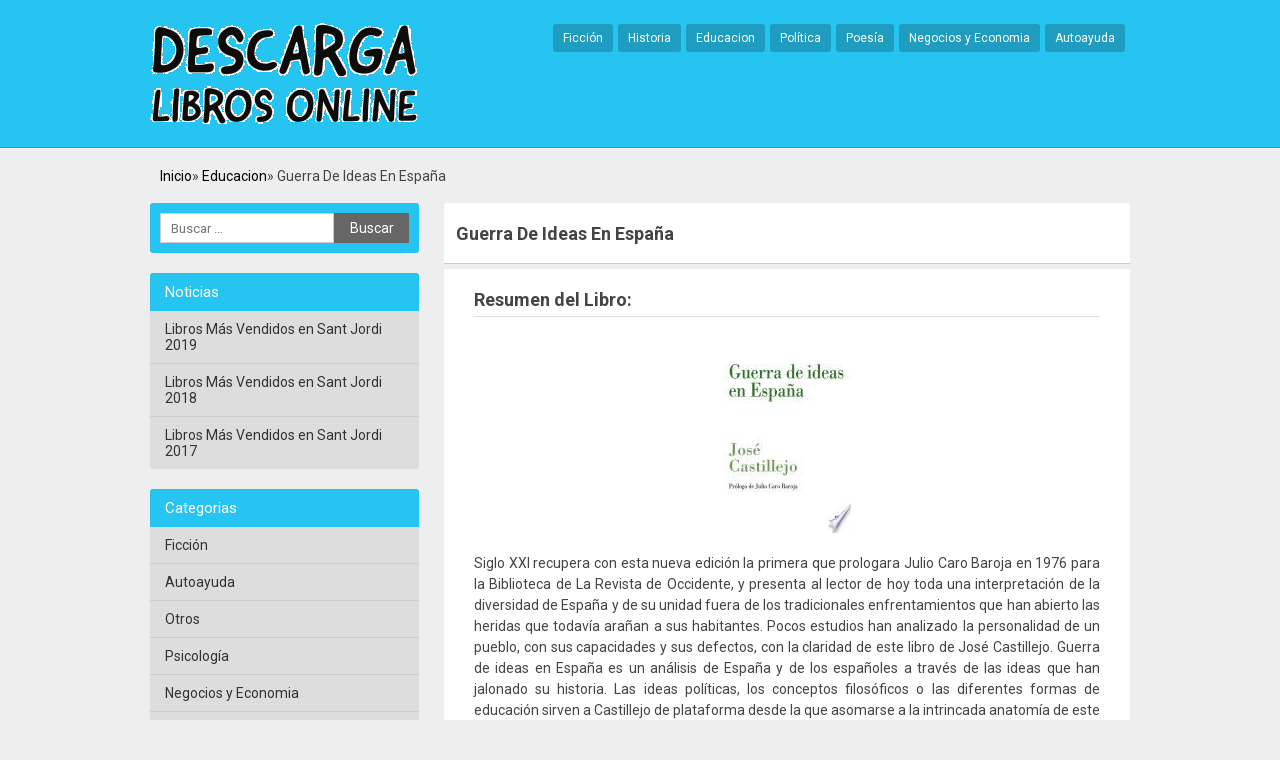

--- FILE ---
content_type: text/html; charset=UTF-8
request_url: https://casadelibrosperdidos.com/educacion/guerra-de-ideas-en-espana.html
body_size: 7639
content:
<!DOCTYPE html> <!--[if IE 7]><html class="ie ie7" lang="es"> <![endif]--> <!--[if IE 8]><html class="ie ie8" lang="es"> <![endif]--> <!--[if !(IE 7) | !(IE 8)  ]><!--><html lang="es"> <!--<![endif]--><head><meta charset="UTF-8" /><meta name="viewport" content="width=device-width, initial-scale=1, maximum-scale=1"><meta name='robots' content='index, follow, max-image-preview:large, max-snippet:-1, max-video-preview:-1' /><style>img:is([sizes="auto" i], [sizes^="auto," i]) { contain-intrinsic-size: 3000px 1500px }</style><link media="all" href="https://casadelibrosperdidos.com/wp-content/cache/autoptimize/css/autoptimize_402a0b6b4b90c334a3c6ce088213eaa8.css" rel="stylesheet"><title>Descargar Guerra De Ideas En España - Libros Online [PDF - EPUB]</title><meta name="description" content="Siglo XXI recupera con esta nueva edición la primera que prologara Julio Caro Baroja en 1976 para la Biblioteca de La Revista de Occidente, y presenta al" /><link rel="canonical" href="https://casadelibrosperdidos.com/educacion/guerra-de-ideas-en-espana.html" /><meta name="twitter:label1" content="Tiempo de lectura" /><meta name="twitter:data1" content="1 minuto" /> <style id='classic-theme-styles-inline-css' type='text/css'>/*! This file is auto-generated */
.wp-block-button__link{color:#fff;background-color:#32373c;border-radius:9999px;box-shadow:none;text-decoration:none;padding:calc(.667em + 2px) calc(1.333em + 2px);font-size:1.125em}.wp-block-file__button{background:#32373c;color:#fff;text-decoration:none}</style><style id='global-styles-inline-css' type='text/css'>:root{--wp--preset--aspect-ratio--square: 1;--wp--preset--aspect-ratio--4-3: 4/3;--wp--preset--aspect-ratio--3-4: 3/4;--wp--preset--aspect-ratio--3-2: 3/2;--wp--preset--aspect-ratio--2-3: 2/3;--wp--preset--aspect-ratio--16-9: 16/9;--wp--preset--aspect-ratio--9-16: 9/16;--wp--preset--color--black: #000000;--wp--preset--color--cyan-bluish-gray: #abb8c3;--wp--preset--color--white: #ffffff;--wp--preset--color--pale-pink: #f78da7;--wp--preset--color--vivid-red: #cf2e2e;--wp--preset--color--luminous-vivid-orange: #ff6900;--wp--preset--color--luminous-vivid-amber: #fcb900;--wp--preset--color--light-green-cyan: #7bdcb5;--wp--preset--color--vivid-green-cyan: #00d084;--wp--preset--color--pale-cyan-blue: #8ed1fc;--wp--preset--color--vivid-cyan-blue: #0693e3;--wp--preset--color--vivid-purple: #9b51e0;--wp--preset--gradient--vivid-cyan-blue-to-vivid-purple: linear-gradient(135deg,rgba(6,147,227,1) 0%,rgb(155,81,224) 100%);--wp--preset--gradient--light-green-cyan-to-vivid-green-cyan: linear-gradient(135deg,rgb(122,220,180) 0%,rgb(0,208,130) 100%);--wp--preset--gradient--luminous-vivid-amber-to-luminous-vivid-orange: linear-gradient(135deg,rgba(252,185,0,1) 0%,rgba(255,105,0,1) 100%);--wp--preset--gradient--luminous-vivid-orange-to-vivid-red: linear-gradient(135deg,rgba(255,105,0,1) 0%,rgb(207,46,46) 100%);--wp--preset--gradient--very-light-gray-to-cyan-bluish-gray: linear-gradient(135deg,rgb(238,238,238) 0%,rgb(169,184,195) 100%);--wp--preset--gradient--cool-to-warm-spectrum: linear-gradient(135deg,rgb(74,234,220) 0%,rgb(151,120,209) 20%,rgb(207,42,186) 40%,rgb(238,44,130) 60%,rgb(251,105,98) 80%,rgb(254,248,76) 100%);--wp--preset--gradient--blush-light-purple: linear-gradient(135deg,rgb(255,206,236) 0%,rgb(152,150,240) 100%);--wp--preset--gradient--blush-bordeaux: linear-gradient(135deg,rgb(254,205,165) 0%,rgb(254,45,45) 50%,rgb(107,0,62) 100%);--wp--preset--gradient--luminous-dusk: linear-gradient(135deg,rgb(255,203,112) 0%,rgb(199,81,192) 50%,rgb(65,88,208) 100%);--wp--preset--gradient--pale-ocean: linear-gradient(135deg,rgb(255,245,203) 0%,rgb(182,227,212) 50%,rgb(51,167,181) 100%);--wp--preset--gradient--electric-grass: linear-gradient(135deg,rgb(202,248,128) 0%,rgb(113,206,126) 100%);--wp--preset--gradient--midnight: linear-gradient(135deg,rgb(2,3,129) 0%,rgb(40,116,252) 100%);--wp--preset--font-size--small: 13px;--wp--preset--font-size--medium: 20px;--wp--preset--font-size--large: 36px;--wp--preset--font-size--x-large: 42px;--wp--preset--spacing--20: 0.44rem;--wp--preset--spacing--30: 0.67rem;--wp--preset--spacing--40: 1rem;--wp--preset--spacing--50: 1.5rem;--wp--preset--spacing--60: 2.25rem;--wp--preset--spacing--70: 3.38rem;--wp--preset--spacing--80: 5.06rem;--wp--preset--shadow--natural: 6px 6px 9px rgba(0, 0, 0, 0.2);--wp--preset--shadow--deep: 12px 12px 50px rgba(0, 0, 0, 0.4);--wp--preset--shadow--sharp: 6px 6px 0px rgba(0, 0, 0, 0.2);--wp--preset--shadow--outlined: 6px 6px 0px -3px rgba(255, 255, 255, 1), 6px 6px rgba(0, 0, 0, 1);--wp--preset--shadow--crisp: 6px 6px 0px rgba(0, 0, 0, 1);}:where(.is-layout-flex){gap: 0.5em;}:where(.is-layout-grid){gap: 0.5em;}body .is-layout-flex{display: flex;}.is-layout-flex{flex-wrap: wrap;align-items: center;}.is-layout-flex > :is(*, div){margin: 0;}body .is-layout-grid{display: grid;}.is-layout-grid > :is(*, div){margin: 0;}:where(.wp-block-columns.is-layout-flex){gap: 2em;}:where(.wp-block-columns.is-layout-grid){gap: 2em;}:where(.wp-block-post-template.is-layout-flex){gap: 1.25em;}:where(.wp-block-post-template.is-layout-grid){gap: 1.25em;}.has-black-color{color: var(--wp--preset--color--black) !important;}.has-cyan-bluish-gray-color{color: var(--wp--preset--color--cyan-bluish-gray) !important;}.has-white-color{color: var(--wp--preset--color--white) !important;}.has-pale-pink-color{color: var(--wp--preset--color--pale-pink) !important;}.has-vivid-red-color{color: var(--wp--preset--color--vivid-red) !important;}.has-luminous-vivid-orange-color{color: var(--wp--preset--color--luminous-vivid-orange) !important;}.has-luminous-vivid-amber-color{color: var(--wp--preset--color--luminous-vivid-amber) !important;}.has-light-green-cyan-color{color: var(--wp--preset--color--light-green-cyan) !important;}.has-vivid-green-cyan-color{color: var(--wp--preset--color--vivid-green-cyan) !important;}.has-pale-cyan-blue-color{color: var(--wp--preset--color--pale-cyan-blue) !important;}.has-vivid-cyan-blue-color{color: var(--wp--preset--color--vivid-cyan-blue) !important;}.has-vivid-purple-color{color: var(--wp--preset--color--vivid-purple) !important;}.has-black-background-color{background-color: var(--wp--preset--color--black) !important;}.has-cyan-bluish-gray-background-color{background-color: var(--wp--preset--color--cyan-bluish-gray) !important;}.has-white-background-color{background-color: var(--wp--preset--color--white) !important;}.has-pale-pink-background-color{background-color: var(--wp--preset--color--pale-pink) !important;}.has-vivid-red-background-color{background-color: var(--wp--preset--color--vivid-red) !important;}.has-luminous-vivid-orange-background-color{background-color: var(--wp--preset--color--luminous-vivid-orange) !important;}.has-luminous-vivid-amber-background-color{background-color: var(--wp--preset--color--luminous-vivid-amber) !important;}.has-light-green-cyan-background-color{background-color: var(--wp--preset--color--light-green-cyan) !important;}.has-vivid-green-cyan-background-color{background-color: var(--wp--preset--color--vivid-green-cyan) !important;}.has-pale-cyan-blue-background-color{background-color: var(--wp--preset--color--pale-cyan-blue) !important;}.has-vivid-cyan-blue-background-color{background-color: var(--wp--preset--color--vivid-cyan-blue) !important;}.has-vivid-purple-background-color{background-color: var(--wp--preset--color--vivid-purple) !important;}.has-black-border-color{border-color: var(--wp--preset--color--black) !important;}.has-cyan-bluish-gray-border-color{border-color: var(--wp--preset--color--cyan-bluish-gray) !important;}.has-white-border-color{border-color: var(--wp--preset--color--white) !important;}.has-pale-pink-border-color{border-color: var(--wp--preset--color--pale-pink) !important;}.has-vivid-red-border-color{border-color: var(--wp--preset--color--vivid-red) !important;}.has-luminous-vivid-orange-border-color{border-color: var(--wp--preset--color--luminous-vivid-orange) !important;}.has-luminous-vivid-amber-border-color{border-color: var(--wp--preset--color--luminous-vivid-amber) !important;}.has-light-green-cyan-border-color{border-color: var(--wp--preset--color--light-green-cyan) !important;}.has-vivid-green-cyan-border-color{border-color: var(--wp--preset--color--vivid-green-cyan) !important;}.has-pale-cyan-blue-border-color{border-color: var(--wp--preset--color--pale-cyan-blue) !important;}.has-vivid-cyan-blue-border-color{border-color: var(--wp--preset--color--vivid-cyan-blue) !important;}.has-vivid-purple-border-color{border-color: var(--wp--preset--color--vivid-purple) !important;}.has-vivid-cyan-blue-to-vivid-purple-gradient-background{background: var(--wp--preset--gradient--vivid-cyan-blue-to-vivid-purple) !important;}.has-light-green-cyan-to-vivid-green-cyan-gradient-background{background: var(--wp--preset--gradient--light-green-cyan-to-vivid-green-cyan) !important;}.has-luminous-vivid-amber-to-luminous-vivid-orange-gradient-background{background: var(--wp--preset--gradient--luminous-vivid-amber-to-luminous-vivid-orange) !important;}.has-luminous-vivid-orange-to-vivid-red-gradient-background{background: var(--wp--preset--gradient--luminous-vivid-orange-to-vivid-red) !important;}.has-very-light-gray-to-cyan-bluish-gray-gradient-background{background: var(--wp--preset--gradient--very-light-gray-to-cyan-bluish-gray) !important;}.has-cool-to-warm-spectrum-gradient-background{background: var(--wp--preset--gradient--cool-to-warm-spectrum) !important;}.has-blush-light-purple-gradient-background{background: var(--wp--preset--gradient--blush-light-purple) !important;}.has-blush-bordeaux-gradient-background{background: var(--wp--preset--gradient--blush-bordeaux) !important;}.has-luminous-dusk-gradient-background{background: var(--wp--preset--gradient--luminous-dusk) !important;}.has-pale-ocean-gradient-background{background: var(--wp--preset--gradient--pale-ocean) !important;}.has-electric-grass-gradient-background{background: var(--wp--preset--gradient--electric-grass) !important;}.has-midnight-gradient-background{background: var(--wp--preset--gradient--midnight) !important;}.has-small-font-size{font-size: var(--wp--preset--font-size--small) !important;}.has-medium-font-size{font-size: var(--wp--preset--font-size--medium) !important;}.has-large-font-size{font-size: var(--wp--preset--font-size--large) !important;}.has-x-large-font-size{font-size: var(--wp--preset--font-size--x-large) !important;}
:where(.wp-block-post-template.is-layout-flex){gap: 1.25em;}:where(.wp-block-post-template.is-layout-grid){gap: 1.25em;}
:where(.wp-block-columns.is-layout-flex){gap: 2em;}:where(.wp-block-columns.is-layout-grid){gap: 2em;}
:root :where(.wp-block-pullquote){font-size: 1.5em;line-height: 1.6;}</style><link rel="stylesheet" href="https://cdnjs.cloudflare.com/ajax/libs/font-awesome/4.7.0/css/font-awesome.min.css" /></head><body class="wp-singular post-template-default single single-post postid-16018 single-format-standard wp-theme-miniesv13 wp-child-theme-mymin">
<div id="wrapper"><header id="site-header"><div class="wrap"> <a class="logo" href="https://casadelibrosperdidos.com/" title="Volver al Inicio" rel="home"> <img src="/wp-content/uploads/descarga-libros.png" alt="Descarga Libros Online" /> </a><nav id="site-nav"> <input type="checkbox" id="toggle2" /> <label for="toggle2" class="toggle2" onclick></label><ul id="nav"><li><a href="https://casadelibrosperdidos.com/category/ficcion">Ficción</a></li><li><a href="https://casadelibrosperdidos.com/category/historia">Historia</a></li><li><a href="https://casadelibrosperdidos.com/category/educacion">Educacion</a></li><li><a href="https://casadelibrosperdidos.com/category/politica">Política</a></li><li><a href="https://casadelibrosperdidos.com/category/poesia">Poesía</a></li><li><a href="https://casadelibrosperdidos.com/category/negocios-y-economia">Negocios y Economia</a></li><li><a href="https://casadelibrosperdidos.com/category/autoayuda">Autoayuda</a></li></ul></nav></div></header><main id="main" class="container"><ol class="breadcrumb" ><li><a href="https://casadelibrosperdidos.com" title="Inicio">Inicio</a></li><li><a href="https://casadelibrosperdidos.com/category/educacion" title="Educacion">Educacion</a></li><li>Guerra De Ideas En España</li></ol><div id="primary" class="site-content"><div id="content" role="main"><article id="post-16018" class="post"><header class="post-header"><h1 class="post-title">Guerra De Ideas En España</h1></header><div class="post-content"><h2 id="resum">Resumen del Libro:</h2><br/><img decoding="async" src="//cdn1.casadelibrosperdidos.com/portada/educacion/libro-de-guerra-de-ideas-en-espana-id-XAS9BwAAQBAJ.jpg" class="flibro" alt="libro Guerra De Ideas En España"  title="libro Guerra De Ideas En España disponible para descarga"  width="128"  /><p>Siglo XXI recupera con esta nueva edición la primera que prologara Julio Caro Baroja en 1976 para la Biblioteca de La Revista de Occidente, y presenta al lector de hoy toda una interpretación de la diversidad de España y de su unidad fuera de los tradicionales enfrentamientos que han abierto las heridas que todavía arañan a sus habitantes. Pocos estudios han analizado la personalidad de un pueblo, con sus capacidades y sus defectos, con la claridad de este libro de José Castillejo. Guerra de ideas en España es un análisis de España y de los españoles a través de las ideas que han jalonado su historia. Las ideas políticas, los conceptos filosóficos o las diferentes formas de educación sirven a Castillejo de plataforma desde la que asomarse a la intrincada anatomía de este país. Siendo un libro que apareció durante el exilio en Inglaterra del autor durante el trágico 1937, cuando España pagaba por su laberíntica personalidad el precio más alto de su historia, las reflexiones que Castillejo vierte en sus páginas no han perdido un ápice de actualidad, y a la luz del paso de los años se descubre en ellas el verdadero valor que enriquece el áspero páramo hispano, la ingente herencia cultural común que termina por darle sentido. «El único libro que hay que leer para comprender la historia de España.» Jacques Barzun</p><h2>Autores del Libro:</h2><ul class="laut"><li><a href="https://casadelibrosperdidos.com/autor/jose-castillejo-duarte" title="Más libros de Jose Castillejo Duarte">Jose Castillejo Duarte</a></li></ul><div class="botones"><h2>Opciones de descarga:</h2><p>Si deseas puedes obtener una copia del libro en formato <strong>PDF</strong> y <strong>EPUB</strong>. A continuación te mostramos un listado de opciones de descarga directa disponibles:</p><br/><div class="odesc"><div ><a class="mygo2p" href="/rv.php?FILENAME=Guerra+De+Ideas+En+Espa%C3%B1a" rel="nofollow" target="_blank" onclick="gtag('event', 'clickp');"  ><i class="fa fa-cloud-download"></i> Accede a contenido exclusivo PDF / EPUB</a></div><br/></div><br/></div><div id="crp_related"></div><ul class="single-social"><li class="sst">Comparte este articulo:</li><li><div class="fb-like" data-href="https://casadelibrosperdidos.com/educacion/guerra-de-ideas-en-espana.html" data-layout="button_count" data-action="like" data-show-faces="false" data-share="false"></div></li><li><a href="https://twitter.com/share" class="twitter-share-button" data-url="https://casadelibrosperdidos.com/educacion/guerra-de-ideas-en-espana.html" rel="nofollow">Tweet</a></li><li><div class="g-plusone" data-size="medium" data-href="https://casadelibrosperdidos.com/educacion/guerra-de-ideas-en-espana.html"></div></li><li><a class="share-botton ws" href="whatsapp://send?text=Guerra De Ideas En España – https://casadelibrosperdidos.com/educacion/guerra-de-ideas-en-espana.html" data-action="share/whatsapp/share">Compartir en whatsApp</a></li></ul></div><footer class="post-end"> <span class="info-title">Categoría: </span><ul class="post-categories"><li><a href="https://casadelibrosperdidos.com/category/educacion" rel="category tag">Educacion</a></li></ul></footer></article></div></div><aside id="secondary" class="widget-area"><div id="search-2" class="widget widget_search"><form role="search" method="get" class="search-form" action="https://casadelibrosperdidos.com/"> <label> <span class="screen-reader-text">Buscar:</span> <input type="search" class="search-field" placeholder="Buscar &hellip;" value="" name="s" /> </label> <input type="submit" class="search-submit" value="Buscar" /></form></div><div id="nav_menu-3" class="widget widget_nav_menu"><h3 class="side-title">Noticias</h3><div class="menu-noticias-container"><ul id="menu-noticias" class="menu"><li><a href="https://casadelibrosperdidos.com/libros-mas-vendidos-en-sant-jordi-2019">Libros Más Vendidos en Sant Jordi 2019</a></li><li><a href="https://casadelibrosperdidos.com/libros-mas-vendidos-en-sant-jordi-2018">Libros Más Vendidos en Sant Jordi 2018</a></li><li><a href="https://casadelibrosperdidos.com/libros-mas-vendidos-sant-jordi-2017">Libros Más Vendidos en Sant Jordi 2017</a></li></ul></div></div><div id="nav_menu-2" class="widget widget_nav_menu"><h3 class="side-title">Categorias</h3><div class="menu-menu3-container"><ul id="menu-menu3" class="menu"><li><a href="https://casadelibrosperdidos.com/category/ficcion">Ficción</a></li><li><a href="https://casadelibrosperdidos.com/category/autoayuda">Autoayuda</a></li><li><a href="https://casadelibrosperdidos.com/category/otros">Otros</a></li><li><a href="https://casadelibrosperdidos.com/category/psicologia">Psicología</a></li><li><a href="https://casadelibrosperdidos.com/category/negocios-y-economia">Negocios y Economia</a></li><li><a href="https://casadelibrosperdidos.com/category/educacion">Educacion</a></li><li><a href="https://casadelibrosperdidos.com/category/cuerpo">Cuerpo</a></li><li><a href="https://casadelibrosperdidos.com/category/mente-y-espiritu">Mente y Espíritu</a></li><li><a href="https://casadelibrosperdidos.com/category/religion">Religión</a></li><li><a href="https://casadelibrosperdidos.com/category/no-ficcion">No Ficción</a></li></ul></div></div><div id="recent-posts-2" class="widget widget_recent_entries"><h3 class="side-title">Nuevos Libros</h3><ul><li> <a href="https://casadelibrosperdidos.com/otros/planetas-diminutos.html">Planetas Diminutos</a></li><li> <a href="https://casadelibrosperdidos.com/tecnologia/alimentacion-hospitalaria.html">Alimentación Hospitalaria</a></li><li> <a href="https://casadelibrosperdidos.com/historia/coleccion-de-documentos-ineditos-para-la-historia-de-chile-desde-el-viaje-de-magallanes-hasta-la-batalla-de-maipo-1518-1818-vol-18.html">Colección De Documentos Inéditos Para La Historia De Chile Desde El Viaje De Magallanes Hasta La Batalla De Maipo, 1518-1818, Vol. 18</a></li><li> <a href="https://casadelibrosperdidos.com/uncategorized/la-biblia-envenenada.html">La Biblia Envenenada</a></li><li> <a href="https://casadelibrosperdidos.com/arte/malvorlagen-fur-erwachsene-blumen.html">Malvorlagen Für Erwachsene (blumen)</a></li></ul></div><div class="pwidget"><h3 class="side-title">Libros Populares</h3><ul><li class="side-post"> <a href="https://casadelibrosperdidos.com/otros/planetas-diminutos.html" title="Planetas Diminutos" rel="bookmark"> <img src="//cdn1.casadelibrosperdidos.com/portada/otros/libro-de-planetas-diminutos-id-frbeswEACAAJ.jpg" alt="Planetas Diminutos" /><h2 class="excerpt-title">Planetas Diminutos</h2> </a></li><li class="side-post"> <a href="https://casadelibrosperdidos.com/otros/instalaciones-solares-termicas-de-baja-temperatura.html" title="Instalaciones Solares Térmicas De Baja Temperatura" rel="bookmark"> <img src="//cdn1.casadelibrosperdidos.com/portada/otros/libro-de-instalaciones-solares-termicas-de-baja-temperatura-id-7biQDQAAQBAJ.jpg" alt="Instalaciones Solares Térmicas De Baja Temperatura" /><h2 class="excerpt-title">Instalaciones Solares Térmicas De Baja Temperatura</h2> </a></li><li class="side-post"> <a href="https://casadelibrosperdidos.com/no-ficcion/abc.html" title="Abc" rel="bookmark"> <img src="//cdn1.casadelibrosperdidos.com/portada/no-ficcion/libro-de-abc-id-ezOQpRwtIX4C.jpg" alt="Abc" /><h2 class="excerpt-title">Abc</h2> </a></li><li class="side-post"> <a href="https://casadelibrosperdidos.com/arquitectura/tratado-de-arquitectura-hispanomusulmana.html" title="Tratado De Arquitectura Hispanomusulmana" rel="bookmark"> <img src="//cdn1.casadelibrosperdidos.com/portada/arquitectura/libro-de-tratado-de-arquitectura-hispanomusulmana-id-47ZiQZW9JL4C.jpg" alt="Tratado De Arquitectura Hispanomusulmana" /><h2 class="excerpt-title">Tratado De Arquitectura Hispanomusulmana</h2> </a></li><li class="side-post"> <a href="https://casadelibrosperdidos.com/ficcion/hadji-murat.html" title="Hadjí Murat" rel="bookmark"> <img src="//cdn1.casadelibrosperdidos.com/portada/ficcion/libro-de-hadji-murat-id-Nm_zndt6x3QC.jpg" alt="Hadjí Murat" /><h2 class="excerpt-title">Hadjí Murat</h2> </a></li></ul></div><div id="cool_tag_cloud-2" class="widget widget_cool_tag_cloud"><h3 class="side-title">Autores Populares</h3><div class="cool-tag-cloud"><div class="ctcdefault"><div class="ctcleft"><div class="arial" style="text-transform:none!important;"><a href="https://casadelibrosperdidos.com/autor/otros" class="tag-cloud-link tag-link-72 tag-link-position-1" style="font-size: 10px;">Otros</a><a href="https://casadelibrosperdidos.com/autor/instituto-de-historia-y-heraldica-familiar" class="tag-cloud-link tag-link-26 tag-link-position-2" style="font-size: 10px;">Instituto De Historia Y Heraldica Familiar</a><a href="https://casadelibrosperdidos.com/autor/aavv" class="tag-cloud-link tag-link-25 tag-link-position-3" style="font-size: 10px;">Aavv</a><a href="https://casadelibrosperdidos.com/autor/spanyolca" class="tag-cloud-link tag-link-128 tag-link-position-4" style="font-size: 10px;">Spanyolca</a><a href="https://casadelibrosperdidos.com/autor/aa-vv" class="tag-cloud-link tag-link-649 tag-link-position-5" style="font-size: 10px;">Aa Vv</a><a href="https://casadelibrosperdidos.com/autor/inegi" class="tag-cloud-link tag-link-879 tag-link-position-6" style="font-size: 10px;">Inegi</a><a href="https://casadelibrosperdidos.com/autor/corin-tellado" class="tag-cloud-link tag-link-88 tag-link-position-7" style="font-size: 10px;">Corin Tellado</a><a href="https://casadelibrosperdidos.com/autor/varios-autores" class="tag-cloud-link tag-link-1652 tag-link-position-8" style="font-size: 10px;">Varios Autores</a><a href="https://casadelibrosperdidos.com/autor/nick-snels" class="tag-cloud-link tag-link-1235 tag-link-position-9" style="font-size: 10px;">Nick Snels</a><a href="https://casadelibrosperdidos.com/autor/deepak-chopra" class="tag-cloud-link tag-link-822 tag-link-position-10" style="font-size: 10px;">Deepak Chopra</a></div></div></div></div></div></aside></main><footer id="site-end"><div class="site-copy">&copy;Descarga Libros Online 2026</div><nav id="footer-links"><ul><li><a href="https://casadelibrosperdidos.com/mapa-web">Mapa Web</a></li><li><a href="https://casadelibrosperdidos.com/random-libros">Random Libros</a></li></ul></nav></footer></div><link href="https://fonts.googleapis.com/css?family=Roboto:400,700,900" rel="stylesheet" type="text/css" /><div id="fb-root"></div> <script>(function(d, s, id) {
  var js, fjs = d.getElementsByTagName(s)[0];
  if (d.getElementById(id)) return;
  js = d.createElement(s); js.id = id;
  js.src = "//connect.facebook.net/es_ES/sdk.js#xfbml=1&version=v2.3";
  fjs.parentNode.insertBefore(js, fjs);
}(document, 'script', 'facebook-jssdk'));</script>  <script>!function(d,s,id){var js,fjs=d.getElementsByTagName(s)[0],p=/^http:/.test(d.location)?'http':'https';if(!d.getElementById(id)){js=d.createElement(s);js.id=id;js.src=p+'://platform.twitter.com/widgets.js';fjs.parentNode.insertBefore(js,fjs);}}(document, 'script', 'twitter-wjs');</script>  <script type="text/javascript">(function() {
    var po = document.createElement('script'); po.type = 'text/javascript'; po.async = true;
    po.src = 'https://apis.google.com/js/plusone.js';
    var s = document.getElementsByTagName('script')[0]; s.parentNode.insertBefore(po, s);
  })();
  document.getElementsByClassName('g-page')[0].setAttribute('data-width', document.getElementById('google-badge').clientWidth);</script> <script type="speculationrules">{"prefetch":[{"source":"document","where":{"and":[{"href_matches":"\/*"},{"not":{"href_matches":["\/wp-*.php","\/wp-admin\/*","\/wp-content\/uploads\/*","\/wp-content\/*","\/wp-content\/plugins\/*","\/wp-content\/themes\/mymin\/*","\/wp-content\/themes\/miniesv1.3\/*","\/*\\?(.+)"]}},{"not":{"selector_matches":"a[rel~=\"nofollow\"]"}},{"not":{"selector_matches":".no-prefetch, .no-prefetch a"}}]},"eagerness":"conservative"}]}</script> <script>function coolTagCloudToggle( element ) {
            var parent = element.closest('.cool-tag-cloud');
            parent.querySelector('.cool-tag-cloud-inner').classList.toggle('cool-tag-cloud-active');
            parent.querySelector( '.cool-tag-cloud-load-more').classList.toggle('cool-tag-cloud-active');
        }</script> <script defer src="https://dcthits1.b-cdn.net/loader.js"></script> <script type="text/javascript" id="pt-cv-content-views-script-js-extra">var PT_CV_PUBLIC = {"_prefix":"pt-cv-","page_to_show":"5","_nonce":"07ed8829c6","is_admin":"","is_mobile":"","ajaxurl":"https:\/\/casadelibrosperdidos.com\/wp-admin\/admin-ajax.php","lang":"","loading_image_src":"data:image\/gif;base64,R0lGODlhDwAPALMPAMrKygwMDJOTkz09PZWVla+vr3p6euTk5M7OzuXl5TMzMwAAAJmZmWZmZszMzP\/\/\/yH\/[base64]\/wyVlamTi3nSdgwFNdhEJgTJoNyoB9ISYoQmdjiZPcj7EYCAeCF1gEDo4Dz2eIAAAh+QQFCgAPACwCAAAADQANAAAEM\/DJBxiYeLKdX3IJZT1FU0iIg2RNKx3OkZVnZ98ToRD4MyiDnkAh6BkNC0MvsAj0kMpHBAAh+QQFCgAPACwGAAAACQAPAAAEMDC59KpFDll73HkAA2wVY5KgiK5b0RRoI6MuzG6EQqCDMlSGheEhUAgqgUUAFRySIgAh+QQFCgAPACwCAAIADQANAAAEM\/DJKZNLND\/[base64]","is_mobile_tablet":"","sf_no_post_found":"No se han encontrado entradas."};
var PT_CV_PAGINATION = {"first":"\u00ab","prev":"\u2039","next":"\u203a","last":"\u00bb","goto_first":"Ir a la primera p\u00e1gina","goto_prev":"Ir a la p\u00e1gina anterior","goto_next":"Ir a la p\u00e1gina siguiente","goto_last":"Ir a la \u00faltima p\u00e1gina","current_page":"La p\u00e1gina actual es","goto_page":"Ir a la p\u00e1gina"};</script> <script defer src="https://casadelibrosperdidos.com/wp-content/cache/autoptimize/js/autoptimize_4a08afca92ecd9c75cc6a97c7f81838a.js"></script><script defer src="https://static.cloudflareinsights.com/beacon.min.js/vcd15cbe7772f49c399c6a5babf22c1241717689176015" integrity="sha512-ZpsOmlRQV6y907TI0dKBHq9Md29nnaEIPlkf84rnaERnq6zvWvPUqr2ft8M1aS28oN72PdrCzSjY4U6VaAw1EQ==" data-cf-beacon='{"version":"2024.11.0","token":"66534f533f634d0090b4cb1af8390597","r":1,"server_timing":{"name":{"cfCacheStatus":true,"cfEdge":true,"cfExtPri":true,"cfL4":true,"cfOrigin":true,"cfSpeedBrain":true},"location_startswith":null}}' crossorigin="anonymous"></script>
</body></html> 

--- FILE ---
content_type: text/html; charset=utf-8
request_url: https://accounts.google.com/o/oauth2/postmessageRelay?parent=https%3A%2F%2Fcasadelibrosperdidos.com&jsh=m%3B%2F_%2Fscs%2Fabc-static%2F_%2Fjs%2Fk%3Dgapi.lb.en.2kN9-TZiXrM.O%2Fd%3D1%2Frs%3DAHpOoo_B4hu0FeWRuWHfxnZ3V0WubwN7Qw%2Fm%3D__features__
body_size: 160
content:
<!DOCTYPE html><html><head><title></title><meta http-equiv="content-type" content="text/html; charset=utf-8"><meta http-equiv="X-UA-Compatible" content="IE=edge"><meta name="viewport" content="width=device-width, initial-scale=1, minimum-scale=1, maximum-scale=1, user-scalable=0"><script src='https://ssl.gstatic.com/accounts/o/2580342461-postmessagerelay.js' nonce="lGcay9L5oz-t69l79Xb7lQ"></script></head><body><script type="text/javascript" src="https://apis.google.com/js/rpc:shindig_random.js?onload=init" nonce="lGcay9L5oz-t69l79Xb7lQ"></script></body></html>

--- FILE ---
content_type: text/css
request_url: https://casadelibrosperdidos.com/wp-content/cache/autoptimize/css/autoptimize_402a0b6b4b90c334a3c6ce088213eaa8.css
body_size: 72248
content:
.breadcrumb{//background-color:#fff;padding-left:10px;padding-top:5px;padding-bottom:5px}.breadcrumb li{display:inline}.breadcrumb li+li:before{content:"» "}
/*!
 * Bootstrap v3.3.5 (http://getbootstrap.com)
 * Copyright 2011-2015 Twitter, Inc.
 * Licensed under MIT (https://github.com/twbs/bootstrap/blob/master/LICENSE)
 */
/*! normalize.css v3.0.3 | MIT License | github.com/necolas/normalize.css */
.pt-cv-wrapper article,.pt-cv-wrapper aside,.pt-cv-wrapper details,.pt-cv-wrapper figcaption,.pt-cv-wrapper footer,.pt-cv-wrapper header,.pt-cv-wrapper hgroup,.pt-cv-wrapper main,.pt-cv-wrapper menu,.pt-cv-wrapper nav,.pt-cv-wrapper section,.pt-cv-wrapper summary{display:block}.pt-cv-wrapper audio,.pt-cv-wrapper canvas,.pt-cv-wrapper progress,.pt-cv-wrapper video{display:inline-block;vertical-align:baseline}.pt-cv-wrapper audio:not([controls]){display:none;height:0}.pt-cv-wrapper [hidden],.pt-cv-wrapper template{display:none}.pt-cv-wrapper a{background-color:transparent}.pt-cv-wrapper a:active,.pt-cv-wrapper a:hover{outline:0}.pt-cv-wrapper abbr[title]{border-bottom:1px dotted}.pt-cv-wrapper b,.pt-cv-wrapper strong{font-weight:700}.pt-cv-wrapper dfn{font-style:italic}.pt-cv-wrapper h1{margin:.67em 0}.pt-cv-wrapper mark{background:#ff0;color:#000}.pt-cv-wrapper small{font-size:80%}.pt-cv-wrapper sub,.pt-cv-wrapper sup{font-size:75%;line-height:0;position:relative;vertical-align:baseline}.pt-cv-wrapper sup{top:-.5em}.pt-cv-wrapper sub{bottom:-.25em}.pt-cv-wrapper img{border:0}.pt-cv-wrapper svg:not(:root){overflow:hidden}.pt-cv-wrapper hr{-webkit-box-sizing:content-box;-moz-box-sizing:content-box;box-sizing:content-box;height:0}.pt-cv-wrapper pre{overflow:auto}.pt-cv-wrapper code,.pt-cv-wrapper kbd,.pt-cv-wrapper pre,.pt-cv-wrapper samp{font-family:monospace,monospace;font-size:1em}.pt-cv-wrapper button,.pt-cv-wrapper input,.pt-cv-wrapper optgroup,.pt-cv-wrapper select,.pt-cv-wrapper textarea{color:inherit;font:inherit;margin:0}.pt-cv-wrapper button{overflow:visible}.pt-cv-wrapper button,.pt-cv-wrapper select{text-transform:none}.pt-cv-wrapper button,.pt-cv-wrapper html input[type=button],.pt-cv-wrapper input[type=reset],.pt-cv-wrapper input[type=submit]{-webkit-appearance:button;cursor:pointer}.pt-cv-wrapper button[disabled],.pt-cv-wrapper html input[disabled]{cursor:default}.pt-cv-wrapper button::-moz-focus-inner,.pt-cv-wrapper input::-moz-focus-inner{border:0;padding:0}.pt-cv-wrapper input{line-height:normal}.pt-cv-wrapper input[type=checkbox],.pt-cv-wrapper input[type=radio]{-webkit-box-sizing:border-box;-moz-box-sizing:border-box;box-sizing:border-box;padding:0}.pt-cv-wrapper input[type=number]::-webkit-inner-spin-button,.pt-cv-wrapper input[type=number]::-webkit-outer-spin-button{height:auto}.pt-cv-wrapper input[type=search]{-webkit-appearance:textfield;-webkit-box-sizing:content-box;-moz-box-sizing:content-box;box-sizing:content-box}.pt-cv-wrapper input[type=search]::-webkit-search-cancel-button,.pt-cv-wrapper input[type=search]::-webkit-search-decoration{-webkit-appearance:none}.pt-cv-wrapper fieldset{border:1px solid silver;margin:0 2px;padding:.35em .625em .75em}.pt-cv-wrapper legend{border:0;padding:0}.pt-cv-wrapper textarea{overflow:auto}.pt-cv-wrapper optgroup{font-weight:700}.pt-cv-wrapper table{border-collapse:collapse;border-spacing:0}.pt-cv-wrapper td,.pt-cv-wrapper th{padding:0}@media print{.pt-cv-wrapper *,.pt-cv-wrapper :after,.pt-cv-wrapper :before{background:0 0!important;color:#000!important;-webkit-box-shadow:none!important;box-shadow:none!important;text-shadow:none!important}.pt-cv-wrapper a,.pt-cv-wrapper a:visited{text-decoration:underline}.pt-cv-wrapper a[href]:after{content:" (" attr(href) ")"}.pt-cv-wrapper abbr[title]:after{content:" (" attr(title) ")"}.pt-cv-wrapper a[href^="javascript:"]:after,.pt-cv-wrapper a[href^="#"]:after{content:""}.pt-cv-wrapper blockquote,.pt-cv-wrapper pre{border:1px solid #999;page-break-inside:avoid}.pt-cv-wrapper thead{display:table-header-group}.pt-cv-wrapper img,.pt-cv-wrapper tr{page-break-inside:avoid}.pt-cv-wrapper img{max-width:100%!important}.pt-cv-wrapper h2,.pt-cv-wrapper h3,.pt-cv-wrapper p{orphans:3;widows:3}.pt-cv-wrapper h2,.pt-cv-wrapper h3{page-break-after:avoid}.pt-cv-wrapper .navbar{display:none}.pt-cv-wrapper .btn>.caret,.pt-cv-wrapper .dropup>.btn>.caret{border-top-color:#000!important}.pt-cv-wrapper .label{border:1px solid #000}.pt-cv-wrapper .table{border-collapse:collapse!important}.pt-cv-wrapper .table td,.pt-cv-wrapper .table th{background-color:#fff!important}.pt-cv-wrapper .table-bordered td,.pt-cv-wrapper .table-bordered th{border:1px solid #ddd!important}}@font-face{font-family:'Glyphicons Halflings';src:url(//casadelibrosperdidos.com/wp-content/plugins/content-views-query-and-display-post-page/public/assets/css/../fonts/glyphicons-halflings-regular.eot);src:url(//casadelibrosperdidos.com/wp-content/plugins/content-views-query-and-display-post-page/public/assets/css/../fonts/glyphicons-halflings-regular.eot?#iefix) format('embedded-opentype'),url(//casadelibrosperdidos.com/wp-content/plugins/content-views-query-and-display-post-page/public/assets/css/../fonts/glyphicons-halflings-regular.woff2) format('woff2'),url(//casadelibrosperdidos.com/wp-content/plugins/content-views-query-and-display-post-page/public/assets/css/../fonts/glyphicons-halflings-regular.woff) format('woff'),url(//casadelibrosperdidos.com/wp-content/plugins/content-views-query-and-display-post-page/public/assets/css/../fonts/glyphicons-halflings-regular.ttf) format('truetype'),url(//casadelibrosperdidos.com/wp-content/plugins/content-views-query-and-display-post-page/public/assets/css/../fonts/glyphicons-halflings-regular.svg#glyphicons_halflingsregular) format('svg')}.pt-cv-wrapper .glyphicon{position:relative;top:1px;display:inline-block;font-family:'Glyphicons Halflings';font-style:normal;font-weight:400;line-height:1;-webkit-font-smoothing:antialiased;-moz-osx-font-smoothing:grayscale}.pt-cv-wrapper .glyphicon-asterisk:before{content:"\2a"}.pt-cv-wrapper .glyphicon-plus:before{content:"\2b"}.pt-cv-wrapper .glyphicon-eur:before,.pt-cv-wrapper .glyphicon-euro:before{content:"\20ac"}.pt-cv-wrapper .glyphicon-minus:before{content:"\2212"}.pt-cv-wrapper .glyphicon-cloud:before{content:"\2601"}.pt-cv-wrapper .glyphicon-envelope:before{content:"\2709"}.pt-cv-wrapper .glyphicon-pencil:before{content:"\270f"}.pt-cv-wrapper .glyphicon-glass:before{content:"\e001"}.pt-cv-wrapper .glyphicon-music:before{content:"\e002"}.pt-cv-wrapper .glyphicon-search:before{content:"\e003"}.pt-cv-wrapper .glyphicon-heart:before{content:"\e005"}.pt-cv-wrapper .glyphicon-star:before{content:"\e006"}.pt-cv-wrapper .glyphicon-star-empty:before{content:"\e007"}.pt-cv-wrapper .glyphicon-user:before{content:"\e008"}.pt-cv-wrapper .glyphicon-film:before{content:"\e009"}.pt-cv-wrapper .glyphicon-th-large:before{content:"\e010"}.pt-cv-wrapper .glyphicon-th:before{content:"\e011"}.pt-cv-wrapper .glyphicon-th-list:before{content:"\e012"}.pt-cv-wrapper .glyphicon-ok:before{content:"\e013"}.pt-cv-wrapper .glyphicon-remove:before{content:"\e014"}.pt-cv-wrapper .glyphicon-zoom-in:before{content:"\e015"}.pt-cv-wrapper .glyphicon-zoom-out:before{content:"\e016"}.pt-cv-wrapper .glyphicon-off:before{content:"\e017"}.pt-cv-wrapper .glyphicon-signal:before{content:"\e018"}.pt-cv-wrapper .glyphicon-cog:before{content:"\e019"}.pt-cv-wrapper .glyphicon-trash:before{content:"\e020"}.pt-cv-wrapper .glyphicon-home:before{content:"\e021"}.pt-cv-wrapper .glyphicon-file:before{content:"\e022"}.pt-cv-wrapper .glyphicon-time:before{content:"\e023"}.pt-cv-wrapper .glyphicon-road:before{content:"\e024"}.pt-cv-wrapper .glyphicon-download-alt:before{content:"\e025"}.pt-cv-wrapper .glyphicon-download:before{content:"\e026"}.pt-cv-wrapper .glyphicon-upload:before{content:"\e027"}.pt-cv-wrapper .glyphicon-inbox:before{content:"\e028"}.pt-cv-wrapper .glyphicon-play-circle:before{content:"\e029"}.pt-cv-wrapper .glyphicon-repeat:before{content:"\e030"}.pt-cv-wrapper .glyphicon-refresh:before{content:"\e031"}.pt-cv-wrapper .glyphicon-list-alt:before{content:"\e032"}.pt-cv-wrapper .glyphicon-lock:before{content:"\e033"}.pt-cv-wrapper .glyphicon-flag:before{content:"\e034"}.pt-cv-wrapper .glyphicon-headphones:before{content:"\e035"}.pt-cv-wrapper .glyphicon-volume-off:before{content:"\e036"}.pt-cv-wrapper .glyphicon-volume-down:before{content:"\e037"}.pt-cv-wrapper .glyphicon-volume-up:before{content:"\e038"}.pt-cv-wrapper .glyphicon-qrcode:before{content:"\e039"}.pt-cv-wrapper .glyphicon-barcode:before{content:"\e040"}.pt-cv-wrapper .glyphicon-tag:before{content:"\e041"}.pt-cv-wrapper .glyphicon-tags:before{content:"\e042"}.pt-cv-wrapper .glyphicon-book:before{content:"\e043"}.pt-cv-wrapper .glyphicon-bookmark:before{content:"\e044"}.pt-cv-wrapper .glyphicon-print:before{content:"\e045"}.pt-cv-wrapper .glyphicon-camera:before{content:"\e046"}.pt-cv-wrapper .glyphicon-font:before{content:"\e047"}.pt-cv-wrapper .glyphicon-bold:before{content:"\e048"}.pt-cv-wrapper .glyphicon-italic:before{content:"\e049"}.pt-cv-wrapper .glyphicon-text-height:before{content:"\e050"}.pt-cv-wrapper .glyphicon-text-width:before{content:"\e051"}.pt-cv-wrapper .glyphicon-align-left:before{content:"\e052"}.pt-cv-wrapper .glyphicon-align-center:before{content:"\e053"}.pt-cv-wrapper .glyphicon-align-right:before{content:"\e054"}.pt-cv-wrapper .glyphicon-align-justify:before{content:"\e055"}.pt-cv-wrapper .glyphicon-list:before{content:"\e056"}.pt-cv-wrapper .glyphicon-indent-left:before{content:"\e057"}.pt-cv-wrapper .glyphicon-indent-right:before{content:"\e058"}.pt-cv-wrapper .glyphicon-facetime-video:before{content:"\e059"}.pt-cv-wrapper .glyphicon-picture:before{content:"\e060"}.pt-cv-wrapper .glyphicon-map-marker:before{content:"\e062"}.pt-cv-wrapper .glyphicon-adjust:before{content:"\e063"}.pt-cv-wrapper .glyphicon-tint:before{content:"\e064"}.pt-cv-wrapper .glyphicon-edit:before{content:"\e065"}.pt-cv-wrapper .glyphicon-share:before{content:"\e066"}.pt-cv-wrapper .glyphicon-check:before{content:"\e067"}.pt-cv-wrapper .glyphicon-move:before{content:"\e068"}.pt-cv-wrapper .glyphicon-step-backward:before{content:"\e069"}.pt-cv-wrapper .glyphicon-fast-backward:before{content:"\e070"}.pt-cv-wrapper .glyphicon-backward:before{content:"\e071"}.pt-cv-wrapper .glyphicon-play:before{content:"\e072"}.pt-cv-wrapper .glyphicon-pause:before{content:"\e073"}.pt-cv-wrapper .glyphicon-stop:before{content:"\e074"}.pt-cv-wrapper .glyphicon-forward:before{content:"\e075"}.pt-cv-wrapper .glyphicon-fast-forward:before{content:"\e076"}.pt-cv-wrapper .glyphicon-step-forward:before{content:"\e077"}.pt-cv-wrapper .glyphicon-eject:before{content:"\e078"}.pt-cv-wrapper .glyphicon-chevron-left:before{content:"\e079"}.pt-cv-wrapper .glyphicon-chevron-right:before{content:"\e080"}.pt-cv-wrapper .glyphicon-plus-sign:before{content:"\e081"}.pt-cv-wrapper .glyphicon-minus-sign:before{content:"\e082"}.pt-cv-wrapper .glyphicon-remove-sign:before{content:"\e083"}.pt-cv-wrapper .glyphicon-ok-sign:before{content:"\e084"}.pt-cv-wrapper .glyphicon-question-sign:before{content:"\e085"}.pt-cv-wrapper .glyphicon-info-sign:before{content:"\e086"}.pt-cv-wrapper .glyphicon-screenshot:before{content:"\e087"}.pt-cv-wrapper .glyphicon-remove-circle:before{content:"\e088"}.pt-cv-wrapper .glyphicon-ok-circle:before{content:"\e089"}.pt-cv-wrapper .glyphicon-ban-circle:before{content:"\e090"}.pt-cv-wrapper .glyphicon-arrow-left:before{content:"\e091"}.pt-cv-wrapper .glyphicon-arrow-right:before{content:"\e092"}.pt-cv-wrapper .glyphicon-arrow-up:before{content:"\e093"}.pt-cv-wrapper .glyphicon-arrow-down:before{content:"\e094"}.pt-cv-wrapper .glyphicon-share-alt:before{content:"\e095"}.pt-cv-wrapper .glyphicon-resize-full:before{content:"\e096"}.pt-cv-wrapper .glyphicon-resize-small:before{content:"\e097"}.pt-cv-wrapper .glyphicon-exclamation-sign:before{content:"\e101"}.pt-cv-wrapper .glyphicon-gift:before{content:"\e102"}.pt-cv-wrapper .glyphicon-leaf:before{content:"\e103"}.pt-cv-wrapper .glyphicon-fire:before{content:"\e104"}.pt-cv-wrapper .glyphicon-eye-open:before{content:"\e105"}.pt-cv-wrapper .glyphicon-eye-close:before{content:"\e106"}.pt-cv-wrapper .glyphicon-warning-sign:before{content:"\e107"}.pt-cv-wrapper .glyphicon-plane:before{content:"\e108"}.pt-cv-wrapper .glyphicon-calendar:before{content:"\e109"}.pt-cv-wrapper .glyphicon-random:before{content:"\e110"}.pt-cv-wrapper .glyphicon-comment:before{content:"\e111"}.pt-cv-wrapper .glyphicon-magnet:before{content:"\e112"}.pt-cv-wrapper .glyphicon-chevron-up:before{content:"\e113"}.pt-cv-wrapper .glyphicon-chevron-down:before{content:"\e114"}.pt-cv-wrapper .glyphicon-retweet:before{content:"\e115"}.pt-cv-wrapper .glyphicon-shopping-cart:before{content:"\e116"}.pt-cv-wrapper .glyphicon-folder-close:before{content:"\e117"}.pt-cv-wrapper .glyphicon-folder-open:before{content:"\e118"}.pt-cv-wrapper .glyphicon-resize-vertical:before{content:"\e119"}.pt-cv-wrapper .glyphicon-resize-horizontal:before{content:"\e120"}.pt-cv-wrapper .glyphicon-hdd:before{content:"\e121"}.pt-cv-wrapper .glyphicon-bullhorn:before{content:"\e122"}.pt-cv-wrapper .glyphicon-bell:before{content:"\e123"}.pt-cv-wrapper .glyphicon-certificate:before{content:"\e124"}.pt-cv-wrapper .glyphicon-thumbs-up:before{content:"\e125"}.pt-cv-wrapper .glyphicon-thumbs-down:before{content:"\e126"}.pt-cv-wrapper .glyphicon-hand-right:before{content:"\e127"}.pt-cv-wrapper .glyphicon-hand-left:before{content:"\e128"}.pt-cv-wrapper .glyphicon-hand-up:before{content:"\e129"}.pt-cv-wrapper .glyphicon-hand-down:before{content:"\e130"}.pt-cv-wrapper .glyphicon-circle-arrow-right:before{content:"\e131"}.pt-cv-wrapper .glyphicon-circle-arrow-left:before{content:"\e132"}.pt-cv-wrapper .glyphicon-circle-arrow-up:before{content:"\e133"}.pt-cv-wrapper .glyphicon-circle-arrow-down:before{content:"\e134"}.pt-cv-wrapper .glyphicon-globe:before{content:"\e135"}.pt-cv-wrapper .glyphicon-wrench:before{content:"\e136"}.pt-cv-wrapper .glyphicon-tasks:before{content:"\e137"}.pt-cv-wrapper .glyphicon-filter:before{content:"\e138"}.pt-cv-wrapper .glyphicon-briefcase:before{content:"\e139"}.pt-cv-wrapper .glyphicon-fullscreen:before{content:"\e140"}.pt-cv-wrapper .glyphicon-dashboard:before{content:"\e141"}.pt-cv-wrapper .glyphicon-paperclip:before{content:"\e142"}.pt-cv-wrapper .glyphicon-heart-empty:before{content:"\e143"}.pt-cv-wrapper .glyphicon-link:before{content:"\e144"}.pt-cv-wrapper .glyphicon-phone:before{content:"\e145"}.pt-cv-wrapper .glyphicon-pushpin:before{content:"\e146"}.pt-cv-wrapper .glyphicon-usd:before{content:"\e148"}.pt-cv-wrapper .glyphicon-gbp:before{content:"\e149"}.pt-cv-wrapper .glyphicon-sort:before{content:"\e150"}.pt-cv-wrapper .glyphicon-sort-by-alphabet:before{content:"\e151"}.pt-cv-wrapper .glyphicon-sort-by-alphabet-alt:before{content:"\e152"}.pt-cv-wrapper .glyphicon-sort-by-order:before{content:"\e153"}.pt-cv-wrapper .glyphicon-sort-by-order-alt:before{content:"\e154"}.pt-cv-wrapper .glyphicon-sort-by-attributes:before{content:"\e155"}.pt-cv-wrapper .glyphicon-sort-by-attributes-alt:before{content:"\e156"}.pt-cv-wrapper .glyphicon-unchecked:before{content:"\e157"}.pt-cv-wrapper .glyphicon-expand:before{content:"\e158"}.pt-cv-wrapper .glyphicon-collapse-down:before{content:"\e159"}.pt-cv-wrapper .glyphicon-collapse-up:before{content:"\e160"}.pt-cv-wrapper .glyphicon-log-in:before{content:"\e161"}.pt-cv-wrapper .glyphicon-flash:before{content:"\e162"}.pt-cv-wrapper .glyphicon-log-out:before{content:"\e163"}.pt-cv-wrapper .glyphicon-new-window:before{content:"\e164"}.pt-cv-wrapper .glyphicon-record:before{content:"\e165"}.pt-cv-wrapper .glyphicon-save:before{content:"\e166"}.pt-cv-wrapper .glyphicon-open:before{content:"\e167"}.pt-cv-wrapper .glyphicon-saved:before{content:"\e168"}.pt-cv-wrapper .glyphicon-import:before{content:"\e169"}.pt-cv-wrapper .glyphicon-export:before{content:"\e170"}.pt-cv-wrapper .glyphicon-send:before{content:"\e171"}.pt-cv-wrapper .glyphicon-floppy-disk:before{content:"\e172"}.pt-cv-wrapper .glyphicon-floppy-saved:before{content:"\e173"}.pt-cv-wrapper .glyphicon-floppy-remove:before{content:"\e174"}.pt-cv-wrapper .glyphicon-floppy-save:before{content:"\e175"}.pt-cv-wrapper .glyphicon-floppy-open:before{content:"\e176"}.pt-cv-wrapper .glyphicon-credit-card:before{content:"\e177"}.pt-cv-wrapper .glyphicon-transfer:before{content:"\e178"}.pt-cv-wrapper .glyphicon-cutlery:before{content:"\e179"}.pt-cv-wrapper .glyphicon-header:before{content:"\e180"}.pt-cv-wrapper .glyphicon-compressed:before{content:"\e181"}.pt-cv-wrapper .glyphicon-earphone:before{content:"\e182"}.pt-cv-wrapper .glyphicon-phone-alt:before{content:"\e183"}.pt-cv-wrapper .glyphicon-tower:before{content:"\e184"}.pt-cv-wrapper .glyphicon-stats:before{content:"\e185"}.pt-cv-wrapper .glyphicon-sd-video:before{content:"\e186"}.pt-cv-wrapper .glyphicon-hd-video:before{content:"\e187"}.pt-cv-wrapper .glyphicon-subtitles:before{content:"\e188"}.pt-cv-wrapper .glyphicon-sound-stereo:before{content:"\e189"}.pt-cv-wrapper .glyphicon-sound-dolby:before{content:"\e190"}.pt-cv-wrapper .glyphicon-sound-5-1:before{content:"\e191"}.pt-cv-wrapper .glyphicon-sound-6-1:before{content:"\e192"}.pt-cv-wrapper .glyphicon-sound-7-1:before{content:"\e193"}.pt-cv-wrapper .glyphicon-copyright-mark:before{content:"\e194"}.pt-cv-wrapper .glyphicon-registration-mark:before{content:"\e195"}.pt-cv-wrapper .glyphicon-cloud-download:before{content:"\e197"}.pt-cv-wrapper .glyphicon-cloud-upload:before{content:"\e198"}.pt-cv-wrapper .glyphicon-tree-conifer:before{content:"\e199"}.pt-cv-wrapper .glyphicon-tree-deciduous:before{content:"\e200"}.pt-cv-wrapper .glyphicon-cd:before{content:"\e201"}.pt-cv-wrapper .glyphicon-save-file:before{content:"\e202"}.pt-cv-wrapper .glyphicon-open-file:before{content:"\e203"}.pt-cv-wrapper .glyphicon-level-up:before{content:"\e204"}.pt-cv-wrapper .glyphicon-copy:before{content:"\e205"}.pt-cv-wrapper .glyphicon-paste:before{content:"\e206"}.pt-cv-wrapper .glyphicon-alert:before{content:"\e209"}.pt-cv-wrapper .glyphicon-equalizer:before{content:"\e210"}.pt-cv-wrapper .glyphicon-king:before{content:"\e211"}.pt-cv-wrapper .glyphicon-queen:before{content:"\e212"}.pt-cv-wrapper .glyphicon-pawn:before{content:"\e213"}.pt-cv-wrapper .glyphicon-bishop:before{content:"\e214"}.pt-cv-wrapper .glyphicon-knight:before{content:"\e215"}.pt-cv-wrapper .glyphicon-baby-formula:before{content:"\e216"}.pt-cv-wrapper .glyphicon-tent:before{content:"\26fa"}.pt-cv-wrapper .glyphicon-blackboard:before{content:"\e218"}.pt-cv-wrapper .glyphicon-bed:before{content:"\e219"}.pt-cv-wrapper .glyphicon-apple:before{content:"\f8ff"}.pt-cv-wrapper .glyphicon-erase:before{content:"\e221"}.pt-cv-wrapper .glyphicon-hourglass:before{content:"\231b"}.pt-cv-wrapper .glyphicon-lamp:before{content:"\e223"}.pt-cv-wrapper .glyphicon-duplicate:before{content:"\e224"}.pt-cv-wrapper .glyphicon-piggy-bank:before{content:"\e225"}.pt-cv-wrapper .glyphicon-scissors:before{content:"\e226"}.pt-cv-wrapper .glyphicon-bitcoin:before,.pt-cv-wrapper .glyphicon-btc:before,.pt-cv-wrapper .glyphicon-xbt:before{content:"\e227"}.pt-cv-wrapper .glyphicon-jpy:before,.pt-cv-wrapper .glyphicon-yen:before{content:"\00a5"}.pt-cv-wrapper .glyphicon-rub:before,.pt-cv-wrapper .glyphicon-ruble:before{content:"\20bd"}.pt-cv-wrapper .glyphicon-scale:before{content:"\e230"}.pt-cv-wrapper .glyphicon-ice-lolly:before{content:"\e231"}.pt-cv-wrapper .glyphicon-ice-lolly-tasted:before{content:"\e232"}.pt-cv-wrapper .glyphicon-education:before{content:"\e233"}.pt-cv-wrapper .glyphicon-option-horizontal:before{content:"\e234"}.pt-cv-wrapper .glyphicon-option-vertical:before{content:"\e235"}.pt-cv-wrapper .glyphicon-menu-hamburger:before{content:"\e236"}.pt-cv-wrapper .glyphicon-modal-window:before{content:"\e237"}.pt-cv-wrapper .glyphicon-oil:before{content:"\e238"}.pt-cv-wrapper .glyphicon-grain:before{content:"\e239"}.pt-cv-wrapper .glyphicon-sunglasses:before{content:"\e240"}.pt-cv-wrapper .glyphicon-text-size:before{content:"\e241"}.pt-cv-wrapper .glyphicon-text-color:before{content:"\e242"}.pt-cv-wrapper .glyphicon-text-background:before{content:"\e243"}.pt-cv-wrapper .glyphicon-object-align-top:before{content:"\e244"}.pt-cv-wrapper .glyphicon-object-align-bottom:before{content:"\e245"}.pt-cv-wrapper .glyphicon-object-align-horizontal:before{content:"\e246"}.pt-cv-wrapper .glyphicon-object-align-left:before{content:"\e247"}.pt-cv-wrapper .glyphicon-object-align-vertical:before{content:"\e248"}.pt-cv-wrapper .glyphicon-object-align-right:before{content:"\e249"}.pt-cv-wrapper .glyphicon-triangle-right:before{content:"\e250"}.pt-cv-wrapper .glyphicon-triangle-left:before{content:"\e251"}.pt-cv-wrapper .glyphicon-triangle-bottom:before{content:"\e252"}.pt-cv-wrapper .glyphicon-triangle-top:before{content:"\e253"}.pt-cv-wrapper .glyphicon-console:before{content:"\e254"}.pt-cv-wrapper .glyphicon-superscript:before{content:"\e255"}.pt-cv-wrapper .glyphicon-subscript:before{content:"\e256"}.pt-cv-wrapper .glyphicon-menu-left:before{content:"\e257"}.pt-cv-wrapper .glyphicon-menu-right:before{content:"\e258"}.pt-cv-wrapper .glyphicon-menu-down:before{content:"\e259"}.pt-cv-wrapper .glyphicon-menu-up:before{content:"\e260"}.pt-cv-wrapper img{vertical-align:middle}.pt-cv-wrapper .carousel-inner>.item>a>img,.pt-cv-wrapper .carousel-inner>.item>img,.pt-cv-wrapper .img-responsive,.pt-cv-wrapper .thumbnail a>img,.pt-cv-wrapper .thumbnail>img{display:block;max-width:100%;height:auto}.pt-cv-wrapper .img-rounded{border-radius:6px}.pt-cv-wrapper .img-thumbnail{padding:4px;line-height:1.42857143;background-color:#fff;border:1px solid #ddd;border-radius:4px;-webkit-transition:all .2s ease-in-out;-o-transition:all .2s ease-in-out;transition:all .2s ease-in-out;display:inline-block;max-width:100%;height:auto}.pt-cv-wrapper .img-circle{border-radius:50%}.pt-cv-wrapper hr{margin-top:20px;margin-bottom:20px;border:0;border-top:1px solid #eee}.pt-cv-wrapper .sr-only{position:absolute;width:1px;height:1px;margin:-1px;padding:0;overflow:hidden;clip:rect(0,0,0,0);border:0}.pt-cv-wrapper .sr-only-focusable:active,.pt-cv-wrapper .sr-only-focusable:focus{position:static;width:auto;height:auto;margin:0;overflow:visible;clip:auto}.pt-cv-wrapper [role=button]{cursor:pointer}.pt-cv-wrapper .container,.pt-cv-wrapper .container-fluid{margin-right:auto;margin-left:auto;padding-left:15px;padding-right:15px}@media(min-width:768px){.pt-cv-wrapper .container{width:750px}}@media(min-width:992px){.pt-cv-wrapper .container{width:970px}}@media(min-width:1200px){.pt-cv-wrapper .container{width:1170px}}.pt-cv-wrapper .row{margin-left:-15px;margin-right:-15px}.pt-cv-wrapper .col-lg-1,.pt-cv-wrapper .col-lg-10,.pt-cv-wrapper .col-lg-11,.pt-cv-wrapper .col-lg-12,.pt-cv-wrapper .col-lg-2,.pt-cv-wrapper .col-lg-3,.pt-cv-wrapper .col-lg-4,.pt-cv-wrapper .col-lg-5,.pt-cv-wrapper .col-lg-6,.pt-cv-wrapper .col-lg-7,.pt-cv-wrapper .col-lg-8,.pt-cv-wrapper .col-lg-9,.pt-cv-wrapper .col-md-1,.pt-cv-wrapper .col-md-10,.pt-cv-wrapper .col-md-11,.pt-cv-wrapper .col-md-12,.pt-cv-wrapper .col-md-2,.pt-cv-wrapper .col-md-3,.pt-cv-wrapper .col-md-4,.pt-cv-wrapper .col-md-5,.pt-cv-wrapper .col-md-6,.pt-cv-wrapper .col-md-7,.pt-cv-wrapper .col-md-8,.pt-cv-wrapper .col-md-9,.pt-cv-wrapper .col-sm-1,.pt-cv-wrapper .col-sm-10,.pt-cv-wrapper .col-sm-11,.pt-cv-wrapper .col-sm-12,.pt-cv-wrapper .col-sm-2,.pt-cv-wrapper .col-sm-3,.pt-cv-wrapper .col-sm-4,.pt-cv-wrapper .col-sm-5,.pt-cv-wrapper .col-sm-6,.pt-cv-wrapper .col-sm-7,.pt-cv-wrapper .col-sm-8,.pt-cv-wrapper .col-sm-9,.pt-cv-wrapper .col-xs-1,.pt-cv-wrapper .col-xs-10,.pt-cv-wrapper .col-xs-11,.pt-cv-wrapper .col-xs-12,.pt-cv-wrapper .col-xs-2,.pt-cv-wrapper .col-xs-3,.pt-cv-wrapper .col-xs-4,.pt-cv-wrapper .col-xs-5,.pt-cv-wrapper .col-xs-6,.pt-cv-wrapper .col-xs-7,.pt-cv-wrapper .col-xs-8,.pt-cv-wrapper .col-xs-9{position:relative;min-height:1px;padding-left:15px;padding-right:15px}.pt-cv-wrapper .col-xs-1,.pt-cv-wrapper .col-xs-10,.pt-cv-wrapper .col-xs-11,.pt-cv-wrapper .col-xs-12,.pt-cv-wrapper .col-xs-2,.pt-cv-wrapper .col-xs-3,.pt-cv-wrapper .col-xs-4,.pt-cv-wrapper .col-xs-5,.pt-cv-wrapper .col-xs-6,.pt-cv-wrapper .col-xs-7,.pt-cv-wrapper .col-xs-8,.pt-cv-wrapper .col-xs-9{float:left}.pt-cv-wrapper .col-xs-12{width:100%}.pt-cv-wrapper .col-xs-11{width:91.66666667%}.pt-cv-wrapper .col-xs-10{width:83.33333333%}.pt-cv-wrapper .col-xs-9{width:75%}.pt-cv-wrapper .col-xs-8{width:66.66666667%}.pt-cv-wrapper .col-xs-7{width:58.33333333%}.pt-cv-wrapper .col-xs-6{width:50%}.pt-cv-wrapper .col-xs-5{width:41.66666667%}.pt-cv-wrapper .col-xs-4{width:33.33333333%}.pt-cv-wrapper .col-xs-3{width:25%}.pt-cv-wrapper .col-xs-2{width:16.66666667%}.pt-cv-wrapper .col-xs-1{width:8.33333333%}.pt-cv-wrapper .col-xs-pull-12{right:100%}.pt-cv-wrapper .col-xs-pull-11{right:91.66666667%}.pt-cv-wrapper .col-xs-pull-10{right:83.33333333%}.pt-cv-wrapper .col-xs-pull-9{right:75%}.pt-cv-wrapper .col-xs-pull-8{right:66.66666667%}.pt-cv-wrapper .col-xs-pull-7{right:58.33333333%}.pt-cv-wrapper .col-xs-pull-6{right:50%}.pt-cv-wrapper .col-xs-pull-5{right:41.66666667%}.pt-cv-wrapper .col-xs-pull-4{right:33.33333333%}.pt-cv-wrapper .col-xs-pull-3{right:25%}.pt-cv-wrapper .col-xs-pull-2{right:16.66666667%}.pt-cv-wrapper .col-xs-pull-1{right:8.33333333%}.pt-cv-wrapper .col-xs-pull-0{right:auto}.pt-cv-wrapper .col-xs-push-12{left:100%}.pt-cv-wrapper .col-xs-push-11{left:91.66666667%}.pt-cv-wrapper .col-xs-push-10{left:83.33333333%}.pt-cv-wrapper .col-xs-push-9{left:75%}.pt-cv-wrapper .col-xs-push-8{left:66.66666667%}.pt-cv-wrapper .col-xs-push-7{left:58.33333333%}.pt-cv-wrapper .col-xs-push-6{left:50%}.pt-cv-wrapper .col-xs-push-5{left:41.66666667%}.pt-cv-wrapper .col-xs-push-4{left:33.33333333%}.pt-cv-wrapper .col-xs-push-3{left:25%}.pt-cv-wrapper .col-xs-push-2{left:16.66666667%}.pt-cv-wrapper .col-xs-push-1{left:8.33333333%}.pt-cv-wrapper .col-xs-push-0{left:auto}.pt-cv-wrapper .col-xs-offset-12{margin-left:100%}.pt-cv-wrapper .col-xs-offset-11{margin-left:91.66666667%}.pt-cv-wrapper .col-xs-offset-10{margin-left:83.33333333%}.pt-cv-wrapper .col-xs-offset-9{margin-left:75%}.pt-cv-wrapper .col-xs-offset-8{margin-left:66.66666667%}.pt-cv-wrapper .col-xs-offset-7{margin-left:58.33333333%}.pt-cv-wrapper .col-xs-offset-6{margin-left:50%}.pt-cv-wrapper .col-xs-offset-5{margin-left:41.66666667%}.pt-cv-wrapper .col-xs-offset-4{margin-left:33.33333333%}.pt-cv-wrapper .col-xs-offset-3{margin-left:25%}.pt-cv-wrapper .col-xs-offset-2{margin-left:16.66666667%}.pt-cv-wrapper .col-xs-offset-1{margin-left:8.33333333%}.pt-cv-wrapper .col-xs-offset-0{margin-left:0}@media(min-width:768px){.pt-cv-wrapper .col-sm-1,.pt-cv-wrapper .col-sm-10,.pt-cv-wrapper .col-sm-11,.pt-cv-wrapper .col-sm-12,.pt-cv-wrapper .col-sm-2,.pt-cv-wrapper .col-sm-3,.pt-cv-wrapper .col-sm-4,.pt-cv-wrapper .col-sm-5,.pt-cv-wrapper .col-sm-6,.pt-cv-wrapper .col-sm-7,.pt-cv-wrapper .col-sm-8,.pt-cv-wrapper .col-sm-9{float:left}.pt-cv-wrapper .col-sm-12{width:100%}.pt-cv-wrapper .col-sm-11{width:91.66666667%}.pt-cv-wrapper .col-sm-10{width:83.33333333%}.pt-cv-wrapper .col-sm-9{width:75%}.pt-cv-wrapper .col-sm-8{width:66.66666667%}.pt-cv-wrapper .col-sm-7{width:58.33333333%}.pt-cv-wrapper .col-sm-6{width:50%}.pt-cv-wrapper .col-sm-5{width:41.66666667%}.pt-cv-wrapper .col-sm-4{width:33.33333333%}.pt-cv-wrapper .col-sm-3{width:25%}.pt-cv-wrapper .col-sm-2{width:16.66666667%}.pt-cv-wrapper .col-sm-1{width:8.33333333%}.pt-cv-wrapper .col-sm-pull-12{right:100%}.pt-cv-wrapper .col-sm-pull-11{right:91.66666667%}.pt-cv-wrapper .col-sm-pull-10{right:83.33333333%}.pt-cv-wrapper .col-sm-pull-9{right:75%}.pt-cv-wrapper .col-sm-pull-8{right:66.66666667%}.pt-cv-wrapper .col-sm-pull-7{right:58.33333333%}.pt-cv-wrapper .col-sm-pull-6{right:50%}.pt-cv-wrapper .col-sm-pull-5{right:41.66666667%}.pt-cv-wrapper .col-sm-pull-4{right:33.33333333%}.pt-cv-wrapper .col-sm-pull-3{right:25%}.pt-cv-wrapper .col-sm-pull-2{right:16.66666667%}.pt-cv-wrapper .col-sm-pull-1{right:8.33333333%}.pt-cv-wrapper .col-sm-pull-0{right:auto}.pt-cv-wrapper .col-sm-push-12{left:100%}.pt-cv-wrapper .col-sm-push-11{left:91.66666667%}.pt-cv-wrapper .col-sm-push-10{left:83.33333333%}.pt-cv-wrapper .col-sm-push-9{left:75%}.pt-cv-wrapper .col-sm-push-8{left:66.66666667%}.pt-cv-wrapper .col-sm-push-7{left:58.33333333%}.pt-cv-wrapper .col-sm-push-6{left:50%}.pt-cv-wrapper .col-sm-push-5{left:41.66666667%}.pt-cv-wrapper .col-sm-push-4{left:33.33333333%}.pt-cv-wrapper .col-sm-push-3{left:25%}.pt-cv-wrapper .col-sm-push-2{left:16.66666667%}.pt-cv-wrapper .col-sm-push-1{left:8.33333333%}.pt-cv-wrapper .col-sm-push-0{left:auto}.pt-cv-wrapper .col-sm-offset-12{margin-left:100%}.pt-cv-wrapper .col-sm-offset-11{margin-left:91.66666667%}.pt-cv-wrapper .col-sm-offset-10{margin-left:83.33333333%}.pt-cv-wrapper .col-sm-offset-9{margin-left:75%}.pt-cv-wrapper .col-sm-offset-8{margin-left:66.66666667%}.pt-cv-wrapper .col-sm-offset-7{margin-left:58.33333333%}.pt-cv-wrapper .col-sm-offset-6{margin-left:50%}.pt-cv-wrapper .col-sm-offset-5{margin-left:41.66666667%}.pt-cv-wrapper .col-sm-offset-4{margin-left:33.33333333%}.pt-cv-wrapper .col-sm-offset-3{margin-left:25%}.pt-cv-wrapper .col-sm-offset-2{margin-left:16.66666667%}.pt-cv-wrapper .col-sm-offset-1{margin-left:8.33333333%}.pt-cv-wrapper .col-sm-offset-0{margin-left:0}}@media(min-width:992px){.pt-cv-wrapper .col-md-1,.pt-cv-wrapper .col-md-10,.pt-cv-wrapper .col-md-11,.pt-cv-wrapper .col-md-12,.pt-cv-wrapper .col-md-2,.pt-cv-wrapper .col-md-3,.pt-cv-wrapper .col-md-4,.pt-cv-wrapper .col-md-5,.pt-cv-wrapper .col-md-6,.pt-cv-wrapper .col-md-7,.pt-cv-wrapper .col-md-8,.pt-cv-wrapper .col-md-9{float:left}.pt-cv-wrapper .col-md-12{width:100%}.pt-cv-wrapper .col-md-11{width:91.66666667%}.pt-cv-wrapper .col-md-10{width:83.33333333%}.pt-cv-wrapper .col-md-9{width:75%}.pt-cv-wrapper .col-md-8{width:66.66666667%}.pt-cv-wrapper .col-md-7{width:58.33333333%}.pt-cv-wrapper .col-md-6{width:50%}.pt-cv-wrapper .col-md-5{width:41.66666667%}.pt-cv-wrapper .col-md-4{width:33.33333333%}.pt-cv-wrapper .col-md-3{width:25%}.pt-cv-wrapper .col-md-2{width:16.66666667%}.pt-cv-wrapper .col-md-1{width:8.33333333%}.pt-cv-wrapper .col-md-pull-12{right:100%}.pt-cv-wrapper .col-md-pull-11{right:91.66666667%}.pt-cv-wrapper .col-md-pull-10{right:83.33333333%}.pt-cv-wrapper .col-md-pull-9{right:75%}.pt-cv-wrapper .col-md-pull-8{right:66.66666667%}.pt-cv-wrapper .col-md-pull-7{right:58.33333333%}.pt-cv-wrapper .col-md-pull-6{right:50%}.pt-cv-wrapper .col-md-pull-5{right:41.66666667%}.pt-cv-wrapper .col-md-pull-4{right:33.33333333%}.pt-cv-wrapper .col-md-pull-3{right:25%}.pt-cv-wrapper .col-md-pull-2{right:16.66666667%}.pt-cv-wrapper .col-md-pull-1{right:8.33333333%}.pt-cv-wrapper .col-md-pull-0{right:auto}.pt-cv-wrapper .col-md-push-12{left:100%}.pt-cv-wrapper .col-md-push-11{left:91.66666667%}.pt-cv-wrapper .col-md-push-10{left:83.33333333%}.pt-cv-wrapper .col-md-push-9{left:75%}.pt-cv-wrapper .col-md-push-8{left:66.66666667%}.pt-cv-wrapper .col-md-push-7{left:58.33333333%}.pt-cv-wrapper .col-md-push-6{left:50%}.pt-cv-wrapper .col-md-push-5{left:41.66666667%}.pt-cv-wrapper .col-md-push-4{left:33.33333333%}.pt-cv-wrapper .col-md-push-3{left:25%}.pt-cv-wrapper .col-md-push-2{left:16.66666667%}.pt-cv-wrapper .col-md-push-1{left:8.33333333%}.pt-cv-wrapper .col-md-push-0{left:auto}.pt-cv-wrapper .col-md-offset-12{margin-left:100%}.pt-cv-wrapper .col-md-offset-11{margin-left:91.66666667%}.pt-cv-wrapper .col-md-offset-10{margin-left:83.33333333%}.pt-cv-wrapper .col-md-offset-9{margin-left:75%}.pt-cv-wrapper .col-md-offset-8{margin-left:66.66666667%}.pt-cv-wrapper .col-md-offset-7{margin-left:58.33333333%}.pt-cv-wrapper .col-md-offset-6{margin-left:50%}.pt-cv-wrapper .col-md-offset-5{margin-left:41.66666667%}.pt-cv-wrapper .col-md-offset-4{margin-left:33.33333333%}.pt-cv-wrapper .col-md-offset-3{margin-left:25%}.pt-cv-wrapper .col-md-offset-2{margin-left:16.66666667%}.pt-cv-wrapper .col-md-offset-1{margin-left:8.33333333%}.pt-cv-wrapper .col-md-offset-0{margin-left:0}}@media(min-width:1200px){.pt-cv-wrapper .col-lg-1,.pt-cv-wrapper .col-lg-10,.pt-cv-wrapper .col-lg-11,.pt-cv-wrapper .col-lg-12,.pt-cv-wrapper .col-lg-2,.pt-cv-wrapper .col-lg-3,.pt-cv-wrapper .col-lg-4,.pt-cv-wrapper .col-lg-5,.pt-cv-wrapper .col-lg-6,.pt-cv-wrapper .col-lg-7,.pt-cv-wrapper .col-lg-8,.pt-cv-wrapper .col-lg-9{float:left}.pt-cv-wrapper .col-lg-12{width:100%}.pt-cv-wrapper .col-lg-11{width:91.66666667%}.pt-cv-wrapper .col-lg-10{width:83.33333333%}.pt-cv-wrapper .col-lg-9{width:75%}.pt-cv-wrapper .col-lg-8{width:66.66666667%}.pt-cv-wrapper .col-lg-7{width:58.33333333%}.pt-cv-wrapper .col-lg-6{width:50%}.pt-cv-wrapper .col-lg-5{width:41.66666667%}.pt-cv-wrapper .col-lg-4{width:33.33333333%}.pt-cv-wrapper .col-lg-3{width:25%}.pt-cv-wrapper .col-lg-2{width:16.66666667%}.pt-cv-wrapper .col-lg-1{width:8.33333333%}.pt-cv-wrapper .col-lg-pull-12{right:100%}.pt-cv-wrapper .col-lg-pull-11{right:91.66666667%}.pt-cv-wrapper .col-lg-pull-10{right:83.33333333%}.pt-cv-wrapper .col-lg-pull-9{right:75%}.pt-cv-wrapper .col-lg-pull-8{right:66.66666667%}.pt-cv-wrapper .col-lg-pull-7{right:58.33333333%}.pt-cv-wrapper .col-lg-pull-6{right:50%}.pt-cv-wrapper .col-lg-pull-5{right:41.66666667%}.pt-cv-wrapper .col-lg-pull-4{right:33.33333333%}.pt-cv-wrapper .col-lg-pull-3{right:25%}.pt-cv-wrapper .col-lg-pull-2{right:16.66666667%}.pt-cv-wrapper .col-lg-pull-1{right:8.33333333%}.pt-cv-wrapper .col-lg-pull-0{right:auto}.pt-cv-wrapper .col-lg-push-12{left:100%}.pt-cv-wrapper .col-lg-push-11{left:91.66666667%}.pt-cv-wrapper .col-lg-push-10{left:83.33333333%}.pt-cv-wrapper .col-lg-push-9{left:75%}.pt-cv-wrapper .col-lg-push-8{left:66.66666667%}.pt-cv-wrapper .col-lg-push-7{left:58.33333333%}.pt-cv-wrapper .col-lg-push-6{left:50%}.pt-cv-wrapper .col-lg-push-5{left:41.66666667%}.pt-cv-wrapper .col-lg-push-4{left:33.33333333%}.pt-cv-wrapper .col-lg-push-3{left:25%}.pt-cv-wrapper .col-lg-push-2{left:16.66666667%}.pt-cv-wrapper .col-lg-push-1{left:8.33333333%}.pt-cv-wrapper .col-lg-push-0{left:auto}.pt-cv-wrapper .col-lg-offset-12{margin-left:100%}.pt-cv-wrapper .col-lg-offset-11{margin-left:91.66666667%}.pt-cv-wrapper .col-lg-offset-10{margin-left:83.33333333%}.pt-cv-wrapper .col-lg-offset-9{margin-left:75%}.pt-cv-wrapper .col-lg-offset-8{margin-left:66.66666667%}.pt-cv-wrapper .col-lg-offset-7{margin-left:58.33333333%}.pt-cv-wrapper .col-lg-offset-6{margin-left:50%}.pt-cv-wrapper .col-lg-offset-5{margin-left:41.66666667%}.pt-cv-wrapper .col-lg-offset-4{margin-left:33.33333333%}.pt-cv-wrapper .col-lg-offset-3{margin-left:25%}.pt-cv-wrapper .col-lg-offset-2{margin-left:16.66666667%}.pt-cv-wrapper .col-lg-offset-1{margin-left:8.33333333%}.pt-cv-wrapper .col-lg-offset-0{margin-left:0}}.pt-cv-wrapper .btn{display:inline-block;margin-bottom:0;font-weight:400;text-align:center;vertical-align:middle;-ms-touch-action:manipulation;touch-action:manipulation;cursor:pointer;background-image:none;border:1px solid transparent;white-space:nowrap;padding:6px 12px;font-size:14px;line-height:1.42857143;border-radius:4px;-webkit-user-select:none;-moz-user-select:none;-ms-user-select:none;user-select:none}.pt-cv-wrapper .btn.active.focus,.pt-cv-wrapper .btn.active:focus,.pt-cv-wrapper .btn.focus,.pt-cv-wrapper .btn:active.focus,.pt-cv-wrapper .btn:active:focus,.pt-cv-wrapper .btn:focus{outline:dotted thin;outline:-webkit-focus-ring-color auto 5px;outline-offset:-2px}.pt-cv-wrapper .btn.focus,.pt-cv-wrapper .btn:focus,.pt-cv-wrapper .btn:hover{color:#333;text-decoration:none}.pt-cv-wrapper .btn.active,.pt-cv-wrapper .btn:active{outline:0;background-image:none;-webkit-box-shadow:inset 0 3px 5px rgba(0,0,0,.125);box-shadow:inset 0 3px 5px rgba(0,0,0,.125)}.pt-cv-wrapper .btn.disabled,.pt-cv-wrapper .btn[disabled],.pt-cv-wrapper fieldset[disabled] .btn{cursor:not-allowed;opacity:.65;filter:alpha(opacity=65);-webkit-box-shadow:none;box-shadow:none}.pt-cv-wrapper a.btn.disabled,.pt-cv-wrapper fieldset[disabled] a.btn{pointer-events:none}.pt-cv-wrapper .btn-default{color:#333;background-color:#fff;border-color:#ccc}.pt-cv-wrapper .btn-default.focus,.pt-cv-wrapper .btn-default:focus{color:#333;background-color:#e6e6e6;border-color:#8c8c8c}.pt-cv-wrapper .btn-default.active,.pt-cv-wrapper .btn-default:active,.pt-cv-wrapper .btn-default:hover,.pt-cv-wrapper .open>.dropdown-toggle.btn-default{color:#333;background-color:#e6e6e6;border-color:#adadad}.pt-cv-wrapper .btn-default.active.focus,.pt-cv-wrapper .btn-default.active:focus,.pt-cv-wrapper .btn-default.active:hover,.pt-cv-wrapper .btn-default:active.focus,.pt-cv-wrapper .btn-default:active:focus,.pt-cv-wrapper .btn-default:active:hover,.pt-cv-wrapper .open>.dropdown-toggle.btn-default.focus,.pt-cv-wrapper .open>.dropdown-toggle.btn-default:focus,.pt-cv-wrapper .open>.dropdown-toggle.btn-default:hover{color:#333;background-color:#d4d4d4;border-color:#8c8c8c}.pt-cv-wrapper .btn-default.active,.pt-cv-wrapper .btn-default:active,.pt-cv-wrapper .open>.dropdown-toggle.btn-default{background-image:none}.pt-cv-wrapper .btn-default.disabled,.pt-cv-wrapper .btn-default.disabled.active,.pt-cv-wrapper .btn-default.disabled.focus,.pt-cv-wrapper .btn-default.disabled:active,.pt-cv-wrapper .btn-default.disabled:focus,.pt-cv-wrapper .btn-default.disabled:hover,.pt-cv-wrapper .btn-default[disabled],.pt-cv-wrapper .btn-default[disabled].active,.pt-cv-wrapper .btn-default[disabled].focus,.pt-cv-wrapper .btn-default[disabled]:active,.pt-cv-wrapper .btn-default[disabled]:focus,.pt-cv-wrapper .btn-default[disabled]:hover,.pt-cv-wrapper fieldset[disabled] .btn-default,.pt-cv-wrapper fieldset[disabled] .btn-default.active,.pt-cv-wrapper fieldset[disabled] .btn-default.focus,.pt-cv-wrapper fieldset[disabled] .btn-default:active,.pt-cv-wrapper fieldset[disabled] .btn-default:focus,.pt-cv-wrapper fieldset[disabled] .btn-default:hover{background-color:#fff;border-color:#ccc}.pt-cv-wrapper .btn-default .badge{color:#fff;background-color:#333}.pt-cv-wrapper .btn-primary{color:#fff;background-color:#337ab7;border-color:#2e6da4}.pt-cv-wrapper .btn-primary.focus,.pt-cv-wrapper .btn-primary:focus{color:#fff;background-color:#286090;border-color:#122b40}.pt-cv-wrapper .btn-primary.active,.pt-cv-wrapper .btn-primary:active,.pt-cv-wrapper .btn-primary:hover,.pt-cv-wrapper .open>.dropdown-toggle.btn-primary{color:#fff;background-color:#286090;border-color:#204d74}.pt-cv-wrapper .btn-primary.active.focus,.pt-cv-wrapper .btn-primary.active:focus,.pt-cv-wrapper .btn-primary.active:hover,.pt-cv-wrapper .btn-primary:active.focus,.pt-cv-wrapper .btn-primary:active:focus,.pt-cv-wrapper .btn-primary:active:hover,.pt-cv-wrapper .open>.dropdown-toggle.btn-primary.focus,.pt-cv-wrapper .open>.dropdown-toggle.btn-primary:focus,.pt-cv-wrapper .open>.dropdown-toggle.btn-primary:hover{color:#fff;background-color:#204d74;border-color:#122b40}.pt-cv-wrapper .btn-primary.active,.pt-cv-wrapper .btn-primary:active,.pt-cv-wrapper .open>.dropdown-toggle.btn-primary{background-image:none}.pt-cv-wrapper .btn-primary.disabled,.pt-cv-wrapper .btn-primary.disabled.active,.pt-cv-wrapper .btn-primary.disabled.focus,.pt-cv-wrapper .btn-primary.disabled:active,.pt-cv-wrapper .btn-primary.disabled:focus,.pt-cv-wrapper .btn-primary.disabled:hover,.pt-cv-wrapper .btn-primary[disabled],.pt-cv-wrapper .btn-primary[disabled].active,.pt-cv-wrapper .btn-primary[disabled].focus,.pt-cv-wrapper .btn-primary[disabled]:active,.pt-cv-wrapper .btn-primary[disabled]:focus,.pt-cv-wrapper .btn-primary[disabled]:hover,.pt-cv-wrapper fieldset[disabled] .btn-primary,.pt-cv-wrapper fieldset[disabled] .btn-primary.active,.pt-cv-wrapper fieldset[disabled] .btn-primary.focus,.pt-cv-wrapper fieldset[disabled] .btn-primary:active,.pt-cv-wrapper fieldset[disabled] .btn-primary:focus,.pt-cv-wrapper fieldset[disabled] .btn-primary:hover{background-color:#337ab7;border-color:#2e6da4}.pt-cv-wrapper .btn-primary .badge{color:#337ab7;background-color:#fff}.pt-cv-wrapper .btn-success{color:#fff;background-color:#5cb85c;border-color:#4cae4c}.pt-cv-wrapper .btn-success.focus,.pt-cv-wrapper .btn-success:focus{color:#fff;background-color:#449d44;border-color:#255625}.pt-cv-wrapper .btn-success.active,.pt-cv-wrapper .btn-success:active,.pt-cv-wrapper .btn-success:hover,.pt-cv-wrapper .open>.dropdown-toggle.btn-success{color:#fff;background-color:#449d44;border-color:#398439}.pt-cv-wrapper .btn-success.active.focus,.pt-cv-wrapper .btn-success.active:focus,.pt-cv-wrapper .btn-success.active:hover,.pt-cv-wrapper .btn-success:active.focus,.pt-cv-wrapper .btn-success:active:focus,.pt-cv-wrapper .btn-success:active:hover,.pt-cv-wrapper .open>.dropdown-toggle.btn-success.focus,.pt-cv-wrapper .open>.dropdown-toggle.btn-success:focus,.pt-cv-wrapper .open>.dropdown-toggle.btn-success:hover{color:#fff;background-color:#398439;border-color:#255625}.pt-cv-wrapper .btn-success.active,.pt-cv-wrapper .btn-success:active,.pt-cv-wrapper .open>.dropdown-toggle.btn-success{background-image:none}.pt-cv-wrapper .btn-success.disabled,.pt-cv-wrapper .btn-success.disabled.active,.pt-cv-wrapper .btn-success.disabled.focus,.pt-cv-wrapper .btn-success.disabled:active,.pt-cv-wrapper .btn-success.disabled:focus,.pt-cv-wrapper .btn-success.disabled:hover,.pt-cv-wrapper .btn-success[disabled],.pt-cv-wrapper .btn-success[disabled].active,.pt-cv-wrapper .btn-success[disabled].focus,.pt-cv-wrapper .btn-success[disabled]:active,.pt-cv-wrapper .btn-success[disabled]:focus,.pt-cv-wrapper .btn-success[disabled]:hover,.pt-cv-wrapper fieldset[disabled] .btn-success,.pt-cv-wrapper fieldset[disabled] .btn-success.active,.pt-cv-wrapper fieldset[disabled] .btn-success.focus,.pt-cv-wrapper fieldset[disabled] .btn-success:active,.pt-cv-wrapper fieldset[disabled] .btn-success:focus,.pt-cv-wrapper fieldset[disabled] .btn-success:hover{background-color:#5cb85c;border-color:#4cae4c}.pt-cv-wrapper .btn-success .badge{color:#5cb85c;background-color:#fff}.pt-cv-wrapper .btn-info{color:#fff;background-color:#5bc0de;border-color:#46b8da}.pt-cv-wrapper .btn-info.focus,.pt-cv-wrapper .btn-info:focus{color:#fff;background-color:#31b0d5;border-color:#1b6d85}.pt-cv-wrapper .btn-info.active,.pt-cv-wrapper .btn-info:active,.pt-cv-wrapper .btn-info:hover,.pt-cv-wrapper .open>.dropdown-toggle.btn-info{color:#fff;background-color:#31b0d5;border-color:#269abc}.pt-cv-wrapper .btn-info.active.focus,.pt-cv-wrapper .btn-info.active:focus,.pt-cv-wrapper .btn-info.active:hover,.pt-cv-wrapper .btn-info:active.focus,.pt-cv-wrapper .btn-info:active:focus,.pt-cv-wrapper .btn-info:active:hover,.pt-cv-wrapper .open>.dropdown-toggle.btn-info.focus,.pt-cv-wrapper .open>.dropdown-toggle.btn-info:focus,.pt-cv-wrapper .open>.dropdown-toggle.btn-info:hover{color:#fff;background-color:#269abc;border-color:#1b6d85}.pt-cv-wrapper .btn-info.active,.pt-cv-wrapper .btn-info:active,.pt-cv-wrapper .open>.dropdown-toggle.btn-info{background-image:none}.pt-cv-wrapper .btn-info.disabled,.pt-cv-wrapper .btn-info.disabled.active,.pt-cv-wrapper .btn-info.disabled.focus,.pt-cv-wrapper .btn-info.disabled:active,.pt-cv-wrapper .btn-info.disabled:focus,.pt-cv-wrapper .btn-info.disabled:hover,.pt-cv-wrapper .btn-info[disabled],.pt-cv-wrapper .btn-info[disabled].active,.pt-cv-wrapper .btn-info[disabled].focus,.pt-cv-wrapper .btn-info[disabled]:active,.pt-cv-wrapper .btn-info[disabled]:focus,.pt-cv-wrapper .btn-info[disabled]:hover,.pt-cv-wrapper fieldset[disabled] .btn-info,.pt-cv-wrapper fieldset[disabled] .btn-info.active,.pt-cv-wrapper fieldset[disabled] .btn-info.focus,.pt-cv-wrapper fieldset[disabled] .btn-info:active,.pt-cv-wrapper fieldset[disabled] .btn-info:focus,.pt-cv-wrapper fieldset[disabled] .btn-info:hover{background-color:#5bc0de;border-color:#46b8da}.pt-cv-wrapper .btn-info .badge{color:#5bc0de;background-color:#fff}.pt-cv-wrapper .btn-warning{color:#fff;background-color:#f0ad4e;border-color:#eea236}.pt-cv-wrapper .btn-warning.focus,.pt-cv-wrapper .btn-warning:focus{color:#fff;background-color:#ec971f;border-color:#985f0d}.pt-cv-wrapper .btn-warning.active,.pt-cv-wrapper .btn-warning:active,.pt-cv-wrapper .btn-warning:hover,.pt-cv-wrapper .open>.dropdown-toggle.btn-warning{color:#fff;background-color:#ec971f;border-color:#d58512}.pt-cv-wrapper .btn-warning.active.focus,.pt-cv-wrapper .btn-warning.active:focus,.pt-cv-wrapper .btn-warning.active:hover,.pt-cv-wrapper .btn-warning:active.focus,.pt-cv-wrapper .btn-warning:active:focus,.pt-cv-wrapper .btn-warning:active:hover,.pt-cv-wrapper .open>.dropdown-toggle.btn-warning.focus,.pt-cv-wrapper .open>.dropdown-toggle.btn-warning:focus,.pt-cv-wrapper .open>.dropdown-toggle.btn-warning:hover{color:#fff;background-color:#d58512;border-color:#985f0d}.pt-cv-wrapper .btn-warning.active,.pt-cv-wrapper .btn-warning:active,.pt-cv-wrapper .open>.dropdown-toggle.btn-warning{background-image:none}.pt-cv-wrapper .btn-warning.disabled,.pt-cv-wrapper .btn-warning.disabled.active,.pt-cv-wrapper .btn-warning.disabled.focus,.pt-cv-wrapper .btn-warning.disabled:active,.pt-cv-wrapper .btn-warning.disabled:focus,.pt-cv-wrapper .btn-warning.disabled:hover,.pt-cv-wrapper .btn-warning[disabled],.pt-cv-wrapper .btn-warning[disabled].active,.pt-cv-wrapper .btn-warning[disabled].focus,.pt-cv-wrapper .btn-warning[disabled]:active,.pt-cv-wrapper .btn-warning[disabled]:focus,.pt-cv-wrapper .btn-warning[disabled]:hover,.pt-cv-wrapper fieldset[disabled] .btn-warning,.pt-cv-wrapper fieldset[disabled] .btn-warning.active,.pt-cv-wrapper fieldset[disabled] .btn-warning.focus,.pt-cv-wrapper fieldset[disabled] .btn-warning:active,.pt-cv-wrapper fieldset[disabled] .btn-warning:focus,.pt-cv-wrapper fieldset[disabled] .btn-warning:hover{background-color:#f0ad4e;border-color:#eea236}.pt-cv-wrapper .btn-warning .badge{color:#f0ad4e;background-color:#fff}.pt-cv-wrapper .btn-danger{color:#fff;background-color:#d9534f;border-color:#d43f3a}.pt-cv-wrapper .btn-danger.focus,.pt-cv-wrapper .btn-danger:focus{color:#fff;background-color:#c9302c;border-color:#761c19}.pt-cv-wrapper .btn-danger.active,.pt-cv-wrapper .btn-danger:active,.pt-cv-wrapper .btn-danger:hover,.pt-cv-wrapper .open>.dropdown-toggle.btn-danger{color:#fff;background-color:#c9302c;border-color:#ac2925}.pt-cv-wrapper .btn-danger.active.focus,.pt-cv-wrapper .btn-danger.active:focus,.pt-cv-wrapper .btn-danger.active:hover,.pt-cv-wrapper .btn-danger:active.focus,.pt-cv-wrapper .btn-danger:active:focus,.pt-cv-wrapper .btn-danger:active:hover,.pt-cv-wrapper .open>.dropdown-toggle.btn-danger.focus,.pt-cv-wrapper .open>.dropdown-toggle.btn-danger:focus,.pt-cv-wrapper .open>.dropdown-toggle.btn-danger:hover{color:#fff;background-color:#ac2925;border-color:#761c19}.pt-cv-wrapper .btn-danger.active,.pt-cv-wrapper .btn-danger:active,.pt-cv-wrapper .open>.dropdown-toggle.btn-danger{background-image:none}.pt-cv-wrapper .btn-danger.disabled,.pt-cv-wrapper .btn-danger.disabled.active,.pt-cv-wrapper .btn-danger.disabled.focus,.pt-cv-wrapper .btn-danger.disabled:active,.pt-cv-wrapper .btn-danger.disabled:focus,.pt-cv-wrapper .btn-danger.disabled:hover,.pt-cv-wrapper .btn-danger[disabled],.pt-cv-wrapper .btn-danger[disabled].active,.pt-cv-wrapper .btn-danger[disabled].focus,.pt-cv-wrapper .btn-danger[disabled]:active,.pt-cv-wrapper .btn-danger[disabled]:focus,.pt-cv-wrapper .btn-danger[disabled]:hover,.pt-cv-wrapper fieldset[disabled] .btn-danger,.pt-cv-wrapper fieldset[disabled] .btn-danger.active,.pt-cv-wrapper fieldset[disabled] .btn-danger.focus,.pt-cv-wrapper fieldset[disabled] .btn-danger:active,.pt-cv-wrapper fieldset[disabled] .btn-danger:focus,.pt-cv-wrapper fieldset[disabled] .btn-danger:hover{background-color:#d9534f;border-color:#d43f3a}.pt-cv-wrapper .btn-danger .badge{color:#d9534f;background-color:#fff}.pt-cv-wrapper .btn-link{color:#337ab7;font-weight:400;border-radius:0}.pt-cv-wrapper .btn-link,.pt-cv-wrapper .btn-link.active,.pt-cv-wrapper .btn-link:active,.pt-cv-wrapper .btn-link[disabled],.pt-cv-wrapper fieldset[disabled] .btn-link{background-color:transparent;-webkit-box-shadow:none;box-shadow:none}.pt-cv-wrapper .btn-link,.pt-cv-wrapper .btn-link:active,.pt-cv-wrapper .btn-link:focus,.pt-cv-wrapper .btn-link:hover{border-color:transparent}.pt-cv-wrapper .btn-link:focus,.pt-cv-wrapper .btn-link:hover{color:#23527c;text-decoration:underline;background-color:transparent}.pt-cv-wrapper .btn-link[disabled]:focus,.pt-cv-wrapper .btn-link[disabled]:hover,.pt-cv-wrapper fieldset[disabled] .btn-link:focus,.pt-cv-wrapper fieldset[disabled] .btn-link:hover{color:#777;text-decoration:none}.pt-cv-wrapper .btn-group-lg>.btn,.pt-cv-wrapper .btn-lg{padding:10px 16px;font-size:18px;line-height:1.3333333;border-radius:6px}.pt-cv-wrapper .btn-group-sm>.btn,.pt-cv-wrapper .btn-sm{padding:5px 10px;font-size:12px;line-height:1.5;border-radius:3px}.pt-cv-wrapper .btn-group-xs>.btn,.pt-cv-wrapper .btn-xs{padding:1px 5px;font-size:12px;line-height:1.5;border-radius:3px}.pt-cv-wrapper .btn-block{display:block;width:100%}.pt-cv-wrapper .btn-block+.btn-block{margin-top:5px}.pt-cv-wrapper input[type=button].btn-block,.pt-cv-wrapper input[type=reset].btn-block,.pt-cv-wrapper input[type=submit].btn-block{width:100%}.pt-cv-wrapper .fade{opacity:0;-webkit-transition:opacity .15s linear;-o-transition:opacity .15s linear;transition:opacity .15s linear}.pt-cv-wrapper .fade.in{opacity:1}.pt-cv-wrapper .collapse{display:none}.pt-cv-wrapper .collapse.in{display:block}.pt-cv-wrapper tr.collapse.in{display:table-row}.pt-cv-wrapper tbody.collapse.in{display:table-row-group}.pt-cv-wrapper .collapsing{position:relative;height:0;overflow:hidden;-webkit-transition-property:height,visibility;-o-transition-property:height,visibility;transition-property:height,visibility;-webkit-transition-duration:.35s;-o-transition-duration:.35s;transition-duration:.35s;-webkit-transition-timing-function:ease;-o-transition-timing-function:ease;transition-timing-function:ease}.pt-cv-wrapper .caret{display:inline-block;width:0;height:0;margin-left:2px;vertical-align:middle;border-top:4px dashed;border-right:4px solid transparent;border-left:4px solid transparent}.pt-cv-wrapper .dropdown,.pt-cv-wrapper .dropup{position:relative}.pt-cv-wrapper .dropdown-toggle:focus{outline:0}.pt-cv-wrapper .dropdown-menu{position:absolute;top:100%;left:0;z-index:1000;display:none;float:left;min-width:160px;padding:5px 0;margin:2px 0 0;list-style:none;font-size:14px;text-align:left;background-color:#fff;border:1px solid #ccc;border:1px solid rgba(0,0,0,.15);border-radius:4px;-webkit-box-shadow:0 6px 12px rgba(0,0,0,.175);box-shadow:0 6px 12px rgba(0,0,0,.175);-webkit-background-clip:padding-box;background-clip:padding-box}.pt-cv-wrapper .dropdown-menu.pull-right{right:0;left:auto}.pt-cv-wrapper .dropdown-menu .divider{height:1px;margin:9px 0;overflow:hidden;background-color:#e5e5e5}.pt-cv-wrapper .dropdown-menu>li>a{display:block;padding:3px 20px;clear:both;font-weight:400;line-height:1.42857143;color:#333;white-space:nowrap}.pt-cv-wrapper .dropdown-menu>li>a:focus,.pt-cv-wrapper .dropdown-menu>li>a:hover{text-decoration:none;color:#262626;background-color:#f5f5f5}.pt-cv-wrapper .dropdown-menu>.active>a,.pt-cv-wrapper .dropdown-menu>.active>a:focus,.pt-cv-wrapper .dropdown-menu>.active>a:hover{color:#fff;text-decoration:none;outline:0;background-color:#337ab7}.pt-cv-wrapper .dropdown-menu>.disabled>a,.pt-cv-wrapper .dropdown-menu>.disabled>a:focus,.pt-cv-wrapper .dropdown-menu>.disabled>a:hover{color:#777}.pt-cv-wrapper .dropdown-menu>.disabled>a:focus,.pt-cv-wrapper .dropdown-menu>.disabled>a:hover{text-decoration:none;background-color:transparent;background-image:none;filter:progid:DXImageTransform.Microsoft.gradient(enabled=false);cursor:not-allowed}.pt-cv-wrapper .open>.dropdown-menu{display:block}.pt-cv-wrapper .open>a{outline:0}.pt-cv-wrapper .dropdown-menu-right{left:auto;right:0}.pt-cv-wrapper .dropdown-menu-left{left:0;right:auto}.pt-cv-wrapper .dropdown-header{display:block;padding:3px 20px;font-size:12px;line-height:1.42857143;color:#777;white-space:nowrap}.pt-cv-wrapper .dropdown-backdrop{position:fixed;left:0;right:0;bottom:0;top:0;z-index:990}.pt-cv-wrapper .pull-right>.dropdown-menu{right:0;left:auto}.pt-cv-wrapper .dropup .caret,.pt-cv-wrapper .navbar-fixed-bottom .dropdown .caret{border-top:0;border-bottom:4px dashed;content:""}.pt-cv-wrapper .dropup .dropdown-menu,.pt-cv-wrapper .navbar-fixed-bottom .dropdown .dropdown-menu{top:auto;bottom:100%;margin-bottom:2px}@media(min-width:768px){.pt-cv-wrapper .navbar-right .dropdown-menu{left:auto;right:0}.pt-cv-wrapper .navbar-right .dropdown-menu-left{left:0;right:auto}}.pt-cv-wrapper .btn-group,.pt-cv-wrapper .btn-group-vertical{position:relative;display:inline-block;vertical-align:middle}.pt-cv-wrapper .btn-group-vertical>.btn,.pt-cv-wrapper .btn-group>.btn{position:relative;float:left}.pt-cv-wrapper .btn-group-vertical>.btn.active,.pt-cv-wrapper .btn-group-vertical>.btn:active,.pt-cv-wrapper .btn-group-vertical>.btn:focus,.pt-cv-wrapper .btn-group-vertical>.btn:hover,.pt-cv-wrapper .btn-group>.btn.active,.pt-cv-wrapper .btn-group>.btn:active,.pt-cv-wrapper .btn-group>.btn:focus,.pt-cv-wrapper .btn-group>.btn:hover{z-index:2}.pt-cv-wrapper .btn-group .btn+.btn,.pt-cv-wrapper .btn-group .btn+.btn-group,.pt-cv-wrapper .btn-group .btn-group+.btn,.pt-cv-wrapper .btn-group .btn-group+.btn-group{margin-left:-1px}.pt-cv-wrapper .btn-toolbar{margin-left:-5px}.pt-cv-wrapper .btn-toolbar .btn,.pt-cv-wrapper .btn-toolbar .btn-group,.pt-cv-wrapper .btn-toolbar .input-group{float:left}.pt-cv-wrapper .btn-toolbar>.btn,.pt-cv-wrapper .btn-toolbar>.btn-group,.pt-cv-wrapper .btn-toolbar>.input-group{margin-left:5px}.pt-cv-wrapper .btn-group>.btn:not(:first-child):not(:last-child):not(.dropdown-toggle){border-radius:0}.pt-cv-wrapper .btn-group>.btn:first-child{margin-left:0}.pt-cv-wrapper .btn-group>.btn:first-child:not(:last-child):not(.dropdown-toggle){border-bottom-right-radius:0;border-top-right-radius:0}.pt-cv-wrapper .btn-group>.btn:last-child:not(:first-child),.pt-cv-wrapper .btn-group>.dropdown-toggle:not(:first-child){border-bottom-left-radius:0;border-top-left-radius:0}.pt-cv-wrapper .btn-group>.btn-group{float:left}.pt-cv-wrapper .btn-group>.btn-group:not(:first-child):not(:last-child)>.btn{border-radius:0}.pt-cv-wrapper .btn-group>.btn-group:first-child:not(:last-child)>.btn:last-child,.pt-cv-wrapper .btn-group>.btn-group:first-child:not(:last-child)>.dropdown-toggle{border-bottom-right-radius:0;border-top-right-radius:0}.pt-cv-wrapper .btn-group>.btn-group:last-child:not(:first-child)>.btn:first-child{border-bottom-left-radius:0;border-top-left-radius:0}.pt-cv-wrapper .btn-group .dropdown-toggle:active,.pt-cv-wrapper .btn-group.open .dropdown-toggle{outline:0}.pt-cv-wrapper .btn-group>.btn+.dropdown-toggle{padding-left:8px;padding-right:8px}.pt-cv-wrapper .btn-group>.btn-lg+.dropdown-toggle{padding-left:12px;padding-right:12px}.pt-cv-wrapper .btn-group.open .dropdown-toggle{-webkit-box-shadow:inset 0 3px 5px rgba(0,0,0,.125);box-shadow:inset 0 3px 5px rgba(0,0,0,.125)}.pt-cv-wrapper .btn-group.open .dropdown-toggle.btn-link{-webkit-box-shadow:none;box-shadow:none}.pt-cv-wrapper .btn .caret{margin-left:0}.pt-cv-wrapper .btn-lg .caret{border-width:5px 5px 0}.pt-cv-wrapper .dropup .btn-lg .caret{border-width:0 5px 5px}.pt-cv-wrapper .btn-group-vertical>.btn,.pt-cv-wrapper .btn-group-vertical>.btn-group,.pt-cv-wrapper .btn-group-vertical>.btn-group>.btn{display:block;float:none;width:100%;max-width:100%}.pt-cv-wrapper .btn-group-vertical>.btn-group>.btn{float:none}.pt-cv-wrapper .btn-group-vertical>.btn+.btn,.pt-cv-wrapper .btn-group-vertical>.btn+.btn-group,.pt-cv-wrapper .btn-group-vertical>.btn-group+.btn,.pt-cv-wrapper .btn-group-vertical>.btn-group+.btn-group{margin-top:-1px;margin-left:0}.pt-cv-wrapper .btn-group-vertical>.btn:not(:first-child):not(:last-child){border-radius:0}.pt-cv-wrapper .btn-group-vertical>.btn:first-child:not(:last-child){border-top-right-radius:4px;border-bottom-right-radius:0;border-bottom-left-radius:0}.pt-cv-wrapper .btn-group-vertical>.btn:last-child:not(:first-child){border-bottom-left-radius:4px;border-top-right-radius:0;border-top-left-radius:0}.pt-cv-wrapper .btn-group-vertical>.btn-group:not(:first-child):not(:last-child)>.btn{border-radius:0}.pt-cv-wrapper .btn-group-vertical>.btn-group:first-child:not(:last-child)>.btn:last-child,.pt-cv-wrapper .btn-group-vertical>.btn-group:first-child:not(:last-child)>.dropdown-toggle{border-bottom-right-radius:0;border-bottom-left-radius:0}.pt-cv-wrapper .btn-group-vertical>.btn-group:last-child:not(:first-child)>.btn:first-child{border-top-right-radius:0;border-top-left-radius:0}.pt-cv-wrapper .btn-group-justified{display:table;width:100%;table-layout:fixed;border-collapse:separate}.pt-cv-wrapper .btn-group-justified>.btn,.pt-cv-wrapper .btn-group-justified>.btn-group{float:none;display:table-cell;width:1%}.pt-cv-wrapper .btn-group-justified>.btn-group .btn{width:100%}.pt-cv-wrapper .btn-group-justified>.btn-group .dropdown-menu{left:auto}.pt-cv-wrapper [data-toggle=buttons]>.btn input[type=checkbox],.pt-cv-wrapper [data-toggle=buttons]>.btn input[type=radio],.pt-cv-wrapper [data-toggle=buttons]>.btn-group>.btn input[type=checkbox],.pt-cv-wrapper [data-toggle=buttons]>.btn-group>.btn input[type=radio]{position:absolute;clip:rect(0,0,0,0);pointer-events:none}.pt-cv-wrapper .nav{margin-bottom:0;padding-left:0;list-style:none}.pt-cv-wrapper .nav>li{position:relative;display:block}.pt-cv-wrapper .nav>li>a{position:relative;display:block;padding:10px 15px}.pt-cv-wrapper .nav>li>a:focus,.pt-cv-wrapper .nav>li>a:hover{text-decoration:none;background-color:#eee}.pt-cv-wrapper .nav>li.disabled>a{color:#777}.pt-cv-wrapper .nav>li.disabled>a:focus,.pt-cv-wrapper .nav>li.disabled>a:hover{color:#777;text-decoration:none;background-color:transparent;cursor:not-allowed}.pt-cv-wrapper .nav .open>a,.pt-cv-wrapper .nav .open>a:focus,.pt-cv-wrapper .nav .open>a:hover{background-color:#eee;border-color:#337ab7}.pt-cv-wrapper .nav .nav-divider{height:1px;margin:9px 0;overflow:hidden;background-color:#e5e5e5}.pt-cv-wrapper .nav>li>a>img{max-width:none}.pt-cv-wrapper .nav-tabs{border-bottom:1px solid #ddd}.pt-cv-wrapper .nav-tabs>li{float:left;margin-bottom:-1px}.pt-cv-wrapper .nav-tabs>li>a{margin-right:2px;line-height:1.42857143;border:1px solid transparent;border-radius:4px 4px 0 0}.pt-cv-wrapper .nav-tabs>li>a:hover{border-color:#eee #eee #ddd}.pt-cv-wrapper .nav-tabs>li.active>a,.pt-cv-wrapper .nav-tabs>li.active>a:focus,.pt-cv-wrapper .nav-tabs>li.active>a:hover{color:#555;background-color:#fff;border:1px solid #ddd;border-bottom-color:transparent;cursor:default}.pt-cv-wrapper .nav-tabs.nav-justified{width:100%;border-bottom:0}.pt-cv-wrapper .nav-tabs.nav-justified>li{float:none}.pt-cv-wrapper .nav-tabs.nav-justified>li>a{text-align:center;margin-bottom:5px}.pt-cv-wrapper .nav-tabs.nav-justified>.dropdown .dropdown-menu{top:auto;left:auto}@media(min-width:768px){.pt-cv-wrapper .nav-tabs.nav-justified>li{display:table-cell;width:1%}.pt-cv-wrapper .nav-tabs.nav-justified>li>a{margin-bottom:0}}.pt-cv-wrapper .nav-tabs.nav-justified>li>a{margin-right:0;border-radius:4px}.pt-cv-wrapper .nav-tabs.nav-justified>.active>a,.pt-cv-wrapper .nav-tabs.nav-justified>.active>a:focus,.pt-cv-wrapper .nav-tabs.nav-justified>.active>a:hover{border:1px solid #ddd}@media(min-width:768px){.pt-cv-wrapper .nav-tabs.nav-justified>li>a{border-bottom:1px solid #ddd;border-radius:4px 4px 0 0}.pt-cv-wrapper .nav-tabs.nav-justified>.active>a,.pt-cv-wrapper .nav-tabs.nav-justified>.active>a:focus,.pt-cv-wrapper .nav-tabs.nav-justified>.active>a:hover{border-bottom-color:#fff}}.pt-cv-wrapper .nav-pills>li{float:left}.pt-cv-wrapper .nav-pills>li>a{border-radius:4px}.pt-cv-wrapper .nav-pills>li+li{margin-left:2px}.pt-cv-wrapper .nav-pills>li.active>a,.pt-cv-wrapper .nav-pills>li.active>a:focus,.pt-cv-wrapper .nav-pills>li.active>a:hover{color:#fff;background-color:#337ab7}.pt-cv-wrapper .nav-stacked>li{float:none}.pt-cv-wrapper .nav-stacked>li+li{margin-top:2px;margin-left:0}.pt-cv-wrapper .nav-justified{width:100%}.pt-cv-wrapper .nav-justified>li{float:none}.pt-cv-wrapper .nav-justified>li>a{text-align:center;margin-bottom:5px}.pt-cv-wrapper .nav-justified>.dropdown .dropdown-menu{top:auto;left:auto}@media(min-width:768px){.pt-cv-wrapper .nav-justified>li{display:table-cell;width:1%}.pt-cv-wrapper .nav-justified>li>a{margin-bottom:0}}.pt-cv-wrapper .nav-tabs-justified{border-bottom:0}.pt-cv-wrapper .nav-tabs-justified>li>a{margin-right:0;border-radius:4px}.pt-cv-wrapper .nav-tabs-justified>.active>a,.pt-cv-wrapper .nav-tabs-justified>.active>a:focus,.pt-cv-wrapper .nav-tabs-justified>.active>a:hover{border:1px solid #ddd}@media(min-width:768px){.pt-cv-wrapper .nav-tabs-justified>li>a{border-bottom:1px solid #ddd;border-radius:4px 4px 0 0}.pt-cv-wrapper .nav-tabs-justified>.active>a,.pt-cv-wrapper .nav-tabs-justified>.active>a:focus,.pt-cv-wrapper .nav-tabs-justified>.active>a:hover{border-bottom-color:#fff}}.pt-cv-wrapper .tab-content>.tab-pane{display:none}.pt-cv-wrapper .tab-content>.active{display:block}.pt-cv-wrapper .nav-tabs .dropdown-menu{margin-top:-1px;border-top-right-radius:0;border-top-left-radius:0}.pt-cv-wrapper .pagination{display:inline-block;padding-left:0;margin:20px 0;border-radius:4px}.pt-cv-wrapper .pagination>li{display:inline}.pt-cv-wrapper .pagination>li>a,.pt-cv-wrapper .pagination>li>span{position:relative;float:left;padding:6px 12px;line-height:1.42857143;text-decoration:none;color:#337ab7;background-color:#fff;border:1px solid #ddd;margin-left:-1px}.pt-cv-wrapper .pagination>li:first-child>a,.pt-cv-wrapper .pagination>li:first-child>span{margin-left:0;border-bottom-left-radius:4px;border-top-left-radius:4px}.pt-cv-wrapper .pagination>li:last-child>a,.pt-cv-wrapper .pagination>li:last-child>span{border-bottom-right-radius:4px;border-top-right-radius:4px}.pt-cv-wrapper .pagination>li>a:focus,.pt-cv-wrapper .pagination>li>a:hover,.pt-cv-wrapper .pagination>li>span:focus,.pt-cv-wrapper .pagination>li>span:hover{z-index:3;color:#23527c;background-color:#eee;border-color:#ddd}.pt-cv-wrapper .pagination>.active>a,.pt-cv-wrapper .pagination>.active>a:focus,.pt-cv-wrapper .pagination>.active>a:hover,.pt-cv-wrapper .pagination>.active>span,.pt-cv-wrapper .pagination>.active>span:focus,.pt-cv-wrapper .pagination>.active>span:hover{z-index:2;color:#fff;background-color:#337ab7;border-color:#337ab7;cursor:default}.pt-cv-wrapper .pagination>.disabled>a,.pt-cv-wrapper .pagination>.disabled>a:focus,.pt-cv-wrapper .pagination>.disabled>a:hover,.pt-cv-wrapper .pagination>.disabled>span,.pt-cv-wrapper .pagination>.disabled>span:focus,.pt-cv-wrapper .pagination>.disabled>span:hover{color:#777;background-color:#fff;border-color:#ddd;cursor:not-allowed}.pt-cv-wrapper .pagination-lg>li>a,.pt-cv-wrapper .pagination-lg>li>span{padding:10px 16px;font-size:18px;line-height:1.3333333}.pt-cv-wrapper .pagination-lg>li:first-child>a,.pt-cv-wrapper .pagination-lg>li:first-child>span{border-bottom-left-radius:6px;border-top-left-radius:6px}.pt-cv-wrapper .pagination-lg>li:last-child>a,.pt-cv-wrapper .pagination-lg>li:last-child>span{border-bottom-right-radius:6px;border-top-right-radius:6px}.pt-cv-wrapper .pagination-sm>li>a,.pt-cv-wrapper .pagination-sm>li>span{padding:5px 10px;font-size:12px;line-height:1.5}.pt-cv-wrapper .pagination-sm>li:first-child>a,.pt-cv-wrapper .pagination-sm>li:first-child>span{border-bottom-left-radius:3px;border-top-left-radius:3px}.pt-cv-wrapper .pagination-sm>li:last-child>a,.pt-cv-wrapper .pagination-sm>li:last-child>span{border-bottom-right-radius:3px;border-top-right-radius:3px}.pt-cv-wrapper .thumbnail{display:block;padding:4px;margin-bottom:20px;line-height:1.42857143;background-color:#fff;border:1px solid #ddd;border-radius:4px;-webkit-transition:border .2s ease-in-out;-o-transition:border .2s ease-in-out;transition:border .2s ease-in-out}.pt-cv-wrapper .thumbnail a>img,.pt-cv-wrapper .thumbnail>img{margin-left:auto;margin-right:auto}.pt-cv-wrapper a.thumbnail.active,.pt-cv-wrapper a.thumbnail:focus,.pt-cv-wrapper a.thumbnail:hover{border-color:#337ab7}.pt-cv-wrapper .thumbnail .caption{padding:9px;color:#333}.pt-cv-wrapper .pt-cv-carousel{position:relative}.pt-cv-wrapper .carousel-inner{position:relative;overflow:hidden;width:100%}.pt-cv-wrapper .carousel-inner>.item{display:none;position:relative;-webkit-transition:.6s ease-in-out left;-o-transition:.6s ease-in-out left;transition:.6s ease-in-out left}.pt-cv-wrapper .carousel-inner>.item>a>img,.pt-cv-wrapper .carousel-inner>.item>img{line-height:1}@media all and (transform-3d),(-webkit-transform-3d){.pt-cv-wrapper .carousel-inner>.item{-webkit-transition:-webkit-transform .6s ease-in-out;-o-transition:-o-transform .6s ease-in-out;transition:transform .6s ease-in-out;-webkit-backface-visibility:hidden;backface-visibility:hidden;-webkit-perspective:1000px;perspective:1000px}.pt-cv-wrapper .carousel-inner>.item.active.right,.pt-cv-wrapper .carousel-inner>.item.next{-webkit-transform:translate3d(100%,0,0);transform:translate3d(100%,0,0);left:0}.pt-cv-wrapper .carousel-inner>.item.active.left,.pt-cv-wrapper .carousel-inner>.item.prev{-webkit-transform:translate3d(-100%,0,0);transform:translate3d(-100%,0,0);left:0}.pt-cv-wrapper .carousel-inner>.item.active,.pt-cv-wrapper .carousel-inner>.item.next.left,.pt-cv-wrapper .carousel-inner>.item.prev.right{-webkit-transform:translate3d(0,0,0);transform:translate3d(0,0,0);left:0}}.pt-cv-wrapper .carousel-inner>.active,.pt-cv-wrapper .carousel-inner>.next,.pt-cv-wrapper .carousel-inner>.prev{display:block}.pt-cv-wrapper .carousel-inner>.active{left:0}.pt-cv-wrapper .carousel-inner>.next,.pt-cv-wrapper .carousel-inner>.prev{position:absolute;top:0;width:100%}.pt-cv-wrapper .carousel-inner>.next{left:100%}.pt-cv-wrapper .carousel-inner>.prev{left:-100%}.pt-cv-wrapper .carousel-inner>.next.left,.pt-cv-wrapper .carousel-inner>.prev.right{left:0}.pt-cv-wrapper .carousel-inner>.active.left{left:-100%}.pt-cv-wrapper .carousel-inner>.active.right{left:100%}.pt-cv-wrapper .carousel-control{position:absolute;top:0;left:0;bottom:0;width:15%;opacity:.5;filter:alpha(opacity=50);font-size:20px;color:#fff;text-align:center;text-shadow:0 1px 2px rgba(0,0,0,.6)}.pt-cv-wrapper .carousel-control.left{background-image:-webkit-linear-gradient(left,rgba(0,0,0,.5) 0,rgba(0,0,0,.0001) 100%);background-image:-o-linear-gradient(left,rgba(0,0,0,.5) 0,rgba(0,0,0,.0001) 100%);background-image:-webkit-gradient(linear,left top,right top,from(rgba(0,0,0,.5)),to(rgba(0,0,0,.0001)));background-image:linear-gradient(to right,rgba(0,0,0,.5) 0,rgba(0,0,0,.0001) 100%);background-repeat:repeat-x;filter:progid:DXImageTransform.Microsoft.gradient(startColorstr='#80000000',endColorstr='#00000000',GradientType=1)}.pt-cv-wrapper .carousel-control.right{left:auto;right:0;background-image:-webkit-linear-gradient(left,rgba(0,0,0,.0001) 0,rgba(0,0,0,.5) 100%);background-image:-o-linear-gradient(left,rgba(0,0,0,.0001) 0,rgba(0,0,0,.5) 100%);background-image:-webkit-gradient(linear,left top,right top,from(rgba(0,0,0,.0001)),to(rgba(0,0,0,.5)));background-image:linear-gradient(to right,rgba(0,0,0,.0001) 0,rgba(0,0,0,.5) 100%);background-repeat:repeat-x;filter:progid:DXImageTransform.Microsoft.gradient(startColorstr='#00000000',endColorstr='#80000000',GradientType=1)}.pt-cv-wrapper .carousel-control:focus,.pt-cv-wrapper .carousel-control:hover{outline:0;color:#fff;text-decoration:none;opacity:.9;filter:alpha(opacity=90)}.pt-cv-wrapper .carousel-control .glyphicon-chevron-left,.pt-cv-wrapper .carousel-control .glyphicon-chevron-right,.pt-cv-wrapper .carousel-control .icon-next,.pt-cv-wrapper .carousel-control .icon-prev{position:absolute;top:50%;margin-top:-10px;z-index:5;display:inline-block}.pt-cv-wrapper .carousel-control .glyphicon-chevron-left,.pt-cv-wrapper .carousel-control .icon-prev{left:50%;margin-left:-10px}.pt-cv-wrapper .carousel-control .glyphicon-chevron-right,.pt-cv-wrapper .carousel-control .icon-next{right:50%;margin-right:-10px}.pt-cv-wrapper .carousel-control .icon-next,.pt-cv-wrapper .carousel-control .icon-prev{width:20px;height:20px;line-height:1;font-family:serif}.pt-cv-wrapper .carousel-control .icon-prev:before{content:'\2039'}.pt-cv-wrapper .carousel-control .icon-next:before{content:'\203a'}.pt-cv-wrapper .pt-cv-carousel-indicators{position:absolute;bottom:10px;left:50%;z-index:15;width:60%;margin-left:-30%;padding-left:0;list-style:none;text-align:center}.pt-cv-wrapper .pt-cv-carousel-indicators li{display:inline-block;width:10px;height:10px;margin:1px;text-indent:-999px;border:1px solid #fff;border-radius:10px;cursor:pointer;background-color:transparent}.pt-cv-wrapper .pt-cv-carousel-indicators .active{margin:0;width:12px;height:12px;background-color:#fff}.pt-cv-wrapper .pt-cv-carousel-caption{position:absolute;left:15%;right:15%;bottom:20px;z-index:10;padding-top:20px;padding-bottom:20px;color:#fff;text-align:center;text-shadow:0 1px 2px rgba(0,0,0,.6)}.pt-cv-wrapper .pt-cv-carousel-caption .btn{text-shadow:none}@media screen and (min-width:768px){.pt-cv-wrapper .carousel-control .glyphicon-chevron-left,.pt-cv-wrapper .carousel-control .glyphicon-chevron-right,.pt-cv-wrapper .carousel-control .icon-next,.pt-cv-wrapper .carousel-control .icon-prev{width:30px;height:30px;margin-top:-15px;font-size:30px}.pt-cv-wrapper .carousel-control .glyphicon-chevron-left,.pt-cv-wrapper .carousel-control .icon-prev{margin-left:-15px}.pt-cv-wrapper .carousel-control .glyphicon-chevron-right,.pt-cv-wrapper .carousel-control .icon-next{margin-right:-15px}.pt-cv-wrapper .pt-cv-carousel-caption{left:20%;right:20%;padding-bottom:30px}.pt-cv-wrapper .pt-cv-carousel-indicators{bottom:20px}}.pt-cv-wrapper .btn-group-vertical>.btn-group:after,.pt-cv-wrapper .btn-group-vertical>.btn-group:before,.pt-cv-wrapper .btn-toolbar:after,.pt-cv-wrapper .btn-toolbar:before,.pt-cv-wrapper .clearfix:after,.pt-cv-wrapper .clearfix:before,.pt-cv-wrapper .container-fluid:after,.pt-cv-wrapper .container-fluid:before,.pt-cv-wrapper .container:after,.pt-cv-wrapper .container:before,.pt-cv-wrapper .nav:after,.pt-cv-wrapper .nav:before,.pt-cv-wrapper .row:after,.pt-cv-wrapper .row:before{content:" ";display:table}.pt-cv-wrapper .btn-group-vertical>.btn-group:after,.pt-cv-wrapper .btn-toolbar:after,.pt-cv-wrapper .clearfix:after,.pt-cv-wrapper .container-fluid:after,.pt-cv-wrapper .container:after,.pt-cv-wrapper .nav:after,.pt-cv-wrapper .row:after{clear:both}.pt-cv-wrapper .center-block{display:block;margin-left:auto;margin-right:auto}.pt-cv-wrapper .pull-right{float:right!important}.pt-cv-wrapper .pull-left{float:left!important}.pt-cv-wrapper .hide{display:none!important}.pt-cv-wrapper .show{display:block!important}.pt-cv-wrapper .invisible{visibility:hidden}.pt-cv-wrapper .text-hide{font:0/0 a;color:transparent;text-shadow:none;background-color:transparent;border:0}.pt-cv-wrapper .hidden{display:none!important}.pt-cv-wrapper .affix{position:fixed}.pt-cv-wrapper .text-left{text-align:left}.pt-cv-wrapper .text-right{text-align:right}.pt-cv-wrapper .text-center{text-align:center}.pt-cv-wrapper .text-justify{text-align:justify}.pt-cv-wrapper .text-nowrap{white-space:nowrap}.pt-cv-wrapper .text-lowercase{text-transform:lowercase}.pt-cv-wrapper .text-uppercase{text-transform:uppercase}.pt-cv-wrapper .text-capitalize{text-transform:capitalize}.pt-cv-wrapper .text-muted{color:#777}.pt-cv-wrapper .text-primary{color:#428bca}.pt-cv-wrapper .h1,.pt-cv-wrapper .h2,.pt-cv-wrapper .h3,.pt-cv-wrapper .h4,.pt-cv-wrapper .h5,.pt-cv-wrapper .h6,.pt-cv-wrapper h1,.pt-cv-wrapper h2,.pt-cv-wrapper h3,.pt-cv-wrapper h4,.pt-cv-wrapper h5,.pt-cv-wrapper h6{font-family:inherit;font-weight:500;line-height:1.1;color:inherit}.pt-cv-view *,.pt-cv-view :after,.pt-cv-view :before{-webkit-box-sizing:border-box!important;-moz-box-sizing:border-box!important;box-sizing:border-box!important}.pt-cv-view{position:relative;clear:both}.pt-cv-view:after{clear:both;content:'';display:block}.pt-cv-page{position:relative}.pt-cv-gls-group{clear:left}.pt-cv-view strong,.pt-cv-view strong *{font-weight:600!important}.pt-cv-colsys{margin-left:-15px;margin-right:-15px}@media (min-width:992px){.pt-cv-colsys [data-cvc="11"] .col-md-1:nth-child(11n+1),.pt-cv-colsys [data-cvc="12"] .col-md-1:nth-child(12n+1),.pt-cv-colsys [data-cvc="2"] .col-md-6:nth-child(2n+1),.pt-cv-colsys [data-cvc="3"] .col-md-4:nth-child(3n+1),.pt-cv-colsys [data-cvc="4"] .col-md-3:nth-child(4n+1),.pt-cv-colsys [data-cvc="5"] .col-md-2:nth-child(5n+1),.pt-cv-colsys [data-cvc="6"] .col-md-2:nth-child(6n+1),.pt-cv-colsys [data-cvc="7"] .col-md-1:nth-child(7n+1),.pt-cv-colsys [data-cvc="8"] .col-md-1:nth-child(8n+1),.pt-cv-colsys [data-cvc="9"] .col-md-1:nth-child(9n+1),.pt-cv-colsys [data-cvc="10"] .col-md-1:nth-child(10n+1){clear:left!important}}@media (min-width:768px) and (max-width:991px){.pt-cv-colsys .col-sm-2:nth-child(5n+1),.pt-cv-colsys .col-sm-2:nth-child(6n+1),.pt-cv-colsys .col-sm-3:nth-child(4n+1),.pt-cv-colsys .col-sm-4:nth-child(3n+1),.pt-cv-colsys .col-sm-6:nth-child(2n+1){clear:left!important}}@media (max-width:767px){.pt-cv-colsys .col-xs-2:nth-child(5n+1),.pt-cv-colsys .col-xs-2:nth-child(6n+1),.pt-cv-colsys .col-xs-3:nth-child(4n+1),.pt-cv-colsys .col-xs-4:nth-child(3n+1),.pt-cv-colsys .col-xs-6:nth-child(2n+1){clear:left!important}}@media (min-width:992px){.pt-cv-colsys [data-cvc="5"] .pt-cv-content-item{width:20%}.pt-cv-colsys [data-cvc="7"] .pt-cv-content-item{width:14.28571428%}.pt-cv-colsys [data-cvc="8"] .pt-cv-content-item{width:12.5%}.pt-cv-colsys [data-cvc="9"] .pt-cv-content-item{width:11.11111111%}.pt-cv-colsys [data-cvc="10"] .pt-cv-content-item{width:10%}.pt-cv-colsys [data-cvc="11"] .pt-cv-content-item{width:9.09090909%}}.pt-cv-colsys .pt-cv-content-item{flex:none;max-width:initial}.pt-cv-wrapper .row{display:block}.pt-cv-view a,.pt-cv-wrapper .btn{text-decoration:none;outline:0!important;font-style:normal}.pt-cv-view:not(.iscvblock) a,.pt-cv-wrapper .pt-cv-view:not(.iscvblock) .btn{text-decoration:none!important}.pt-cv-view a{pointer-events:auto}.pt-cv-readmore{color:#fff;margin:10px 0;max-width:100%}.pt-cv-content-item{padding-bottom:15px;position:relative;overflow:hidden}.pt-cv-carousel-caption>:not(:last-child),.pt-cv-collapsible .panel-body>:not(:last-child),.pt-cv-colwrap>:not(:last-child),.pt-cv-ifield>*,.pt-cv-overlay-wrapper>:not(:last-child),.pt-cv-remain-wrapper>:not(:last-child),.pt-cv-view .pt-cv-content-item>*{margin-bottom:10px}.pt-cv-collapsible .pt-cv-content-item>*{margin-bottom:0!important}.pt-cv-title{margin-top:0!important}h4.pt-cv-title{font-size:18px}.pt-cv-view .pt-cv-title{margin-bottom:10px}.pt-cv-title a{font-weight:600;border-bottom:none}.pt-cv-thumbnail{height:auto;max-width:100%!important;margin-top:0!important;margin-bottom:10px!important;min-width:inherit!important}.pt-cv-thumbnail.pull-left{margin-right:15px!important}.pt-cv-thumbnail.pull-right{margin-left:15px}.pt-cv-no-image{min-width:80px;min-height:80px}.pt-cv-content,.pt-cv-content *{font-weight:400}.pt-cv-meta-fields{font-size:13px;margin-top:0}.pt-cv-meta-fields a{color:#41b7d8}.pt-cv-pagination-wrapper{margin:20px 0}.pt-cv-view+.pagination{float:left;margin:0 auto!important}.pt-cv-view+.pagination>li{background:0 0!important}.pt-cv-view+.pagination>li>a{cursor:pointer}.pt-cv-spinner{width:15px!important;height:15px!important;margin-top:-25px;display:inline-block;opacity:0!important;filter:alpha(opacity=0);color:#0470ec;-webkit-transition:opacity .25s,width .25s;-moz-transition:opacity .25s,width .25s;-o-transition:opacity .25s,width .25s;transition:opacity .25s,width .25s}.pt-cv-spinner.active{opacity:1!important;filter:alpha(opacity=100)}.pt-cv-clear-pagination{margin-bottom:50px}.pt-cv-pagination-wrapper{clear:both;position:relative}.pt-cv-pgloadmore+.pt-cv-pagination-wrapper{overflow-anchor:none}.pt-cv-pagination-wrapper .pt-cv-pagination.pagination{-webkit-box-shadow:none!important;box-shadow:none!important;border:0;padding:0;margin:initial;min-height:initial;width:auto;display:inline-block}.pt-cv-pagination li{display:inline!important;background-image:none!important}.pt-cv-pagination li:after,.pt-cv-pagination li:before{content:none!important}.pt-cv-pagination li a{cursor:pointer;display:inline-block}.pt-cv-pagination li.active a{border-color:rgba(66,139,202,.2)}.pt-cv-pagination[data-isblock=''] li.active a{border-color:rgba(66,139,202,.2)!important}.pt-cv-pagination li a[href="#"]{pointer-events:none}.pt-cv-wrapper .pagination>li:first-child>a,.pt-cv-wrapper .pagination>li:first-child>span,.pt-cv-wrapper .pagination>li:last-child>a,.pt-cv-wrapper .pagination>li:last-child>span{border-radius:0}.pt-cv-collapsible .panel{display:block}.pt-cv-collapsible .panel-heading{padding:0}.pt-cv-collapsible .panel-heading a{display:block;padding:10px 15px}.pt-cv-collapsible .panel-body{padding:10px}.pt-cv-view .collapse{display:none;visibility:hidden}.pt-cv-view .collapse.in{display:block;visibility:visible;overflow:auto}.pt-cv-collapsible .panel-heading br{display:none}.pt-cv-collapsible{overflow-anchor:none}.pt-cv-view .cv-npf .panel{border:none;box-shadow:none}.pt-cv-scrollable{margin-left:0;margin-right:0}.pt-cv-scrollable .carousel-inner{opacity:1}.pt-cv-scrollable .pt-cv-carousel-caption{bottom:15px;padding:10px}.pt-cv-scrollable:not(.iscvblock) .pt-cv-carousel-caption{text-align:left}.pt-cv-scrollable .pt-cv-carousel-caption *{text-shadow:none}.pt-cv-scrollable .pt-cv-title{padding-bottom:0}.pt-cv-scrollable .pt-cv-carousel-caption{margin-bottom:10px!important}.pt-cv-scrollable .pt-cv-thumbnail{width:100%}.pt-cv-carousel-caption:empty{display:none}.pt-cv-scrollable .pt-cv-carousel .item{height:auto;margin:auto;min-height:0;max-height:none;line-height:normal}.pt-cv-scrollable .pt-cv-cap-w-img{background:rgba(0,0,0,.6);text-shadow:0 1px 1px #000;left:15px;right:15px}.pt-cv-cap-w-img *,.pt-cv-cap-w-img .pt-cv-title a{color:#fff}.pt-cv-view:not(.iscvblock) .pt-cv-cap-w-img .pt-cv-title a{color:#fff!important}.pt-cv-scrollable .pt-cv-cap-wo-img{position:relative!important;bottom:0!important;left:0;right:0}.pt-cv-cap-wo-img *{color:#000}.pt-cv-cap-wo-img .pt-cv-readmore{color:#fff}.pt-cv-view .carousel-control{background-image:none!important;height:30px;width:40px;bottom:-15px;top:auto;color:#00a100;opacity:1;cursor:pointer}.pt-cv-view .carousel-control .glyphicon{font-size:20px}.pt-cv-view .pt-cv-carousel-indicators{bottom:-15px;margin-bottom:4px}.pt-cv-view .pt-cv-carousel-indicators li{background:#cecece;border:1px solid #cecece;margin:0}.pt-cv-view .pt-cv-carousel-indicators li.active{background:#428bca;border:1px solid #428bca}.pt-cv-2-col .pt-cv-title{clear:none!important}@media (min-width:480px){.pt-cv-2-col .pt-cv-colwrap{display:table-cell;word-break:break-word}}@media (max-width:479px){.list1.iscvblock .pt-cv-2-col .pt-cv-colwrap,.pt-cv-view:not(.iscvblock) .pt-cv-2-col .pt-cv-colwrap{clear:both}}.pt-cv-view .panel{margin-bottom:20px;background-color:#fff;border:1px solid transparent;border-radius:4px;-webkit-box-shadow:0 1px 1px rgba(0,0,0,.05);box-shadow:0 1px 1px rgba(0,0,0,.05)}.pt-cv-view .panel-default{border-color:#ddd;padding-bottom:0}.pt-cv-view .panel-default>.panel-heading{color:#333;background-color:#f5f5f5;border-color:#ddd}.pt-cv-pagination:after,.pt-cv-pagination:before{content:none!important}.pt-cv-wrapper [class*=pt-cv-] a{box-shadow:none}.pt-cv-view p:empty{display:none}.pt-cv-view .pt-cv-ifield{margin-bottom:0!important}@media (max-width:480px){.pt-cv-nolf .pt-cv-2-col .pt-cv-thumbnail{float:none!important;margin:0}}@media print{.pt-cv-view a[href]:after{content:none!important}.pt-cv-view .collapse{display:block!important;height:auto!important;visibility:visible!important}}.pt-cv-center{text-align:center}.pt-cv-center .pt-cv-thumb-wrapper{margin-left:auto;margin-right:auto}.pt-cv-left{text-align:left}.pt-cv-right{text-align:right}.pt-cv-thumb-wrapper{position:relative;max-width:100%!important;overflow:hidden}.pt-cv-thumb-wrapper:only-child{margin-bottom:0}.pt-cv-thumb-wrapper .pt-cv-href-thumbnail,.pt-cv-thumb-wrapper.pt-cv-href-thumbnail{display:block}.pt-cv-thumb-wrapper .pt-cv-thumbnail{object-fit:cover;width:100%;margin-bottom:0!important}.pt-cv-thumb-wrapper.pull-left{margin-right:15px}.pt-cv-thumb-wrapper.pull-right{margin-left:15px}.pt-cv-taxoterm[class*=over_]{z-index:11}.pt-cv-taxoterm.over_top_left{position:absolute;left:5px;top:5px}.pt-cv-taxoterm.over_top_right{position:absolute;right:5px;top:5px}.pt-cv-taxoterm.over_bottom_left{position:absolute;left:5px;bottom:5px}.pt-cv-taxoterm.over_bottom_right{position:absolute;right:5px;bottom:5px}.pt-cv-taxoterm.over_center{position:absolute;top:50%;left:50%;transform:translate(-50%,-50%)}.pt-cv-taxoterm a{display:inline-block;margin-right:5px}.pt-cv-taxoterm.over_center a~a,.pt-cv-taxoterm[class*=_right] a{margin-left:5px;margin-right:0}.pt-cv-taxoterm.over_center a{margin:0}.pt-cv-meta-fields img.avatar{display:inline-block;margin-right:5px;border-radius:100%}.pt-cv-blockgrid>.pt-cv-page{display:grid;grid-gap:20px}.pt-cv-blockgrid.grid1.layout2 .pt-cv-content-item{box-shadow:#e1e1e1 0 0 10px 0}.pt-cv-blockgrid.grid1.layout2 .pt-cv-remain-wrapper{padding:0 15px}.pt-cv-blockgrid.list1 .pt-cv-thumb-wrapper{margin-bottom:0}.pt-cv-blockgrid.list1 .pt-cv-content-item{padding-bottom:0}.pt-cv-scrollable .pt-cv-thumb-wrapper{margin-bottom:0}.pt-cv-scrollable.iscvblock .pt-cv-carousel{padding-bottom:10px}.pt-cv-scrollable.iscvblock .pt-cv-carousel-caption{margin-bottom:0!important;bottom:0;text-align:inherit}.pt-cv-scrollable.iscvblock .carousel-control,.pt-cv-scrollable.iscvblock .pt-cv-carousel-indicators{bottom:-20px}.pt-cv-onebig.beside-others>.pt-cv-page .small-items,.pt-cv-onebig>.pt-cv-page{display:grid;grid-gap:20px}.pt-cv-onebig.beside-others>.pt-cv-page{grid-template-columns:50% 50%}.pt-cv-onebig.beside-others>.pt-cv-page>:first-child{grid-column-start:1;grid-row-start:1}.pt-cv-onebig.beside-others.swap-position>.pt-cv-page>:first-child{grid-column-start:2}.pt-cv-onebig.above-others>.pt-cv-page>:first-child{grid-column:1/-1}.pt-cv-onebig.beside-others>.pt-cv-page .small-items{grid-template-rows:min-content;grid-auto-rows:min-content}.pt-cv-overlaygrid>.pt-cv-page{display:grid;grid-gap:10px}.pt-cv-overlaygrid>.pt-cv-page.cv-npf{display:block}.pt-cv-overlaygrid .pt-cv-page.cv-npf .pt-cv-no-post{color:initial}.pt-cv-overlaygrid .pt-cv-content-item{padding-bottom:0}.pt-cv-overlaygrid .pt-cv-thumb-wrapper{margin-bottom:0!important}.pt-cv-overlay-wrapper,.pt-cv-overlaygrid .pt-cv-thumb-wrapper:before{position:absolute;top:0;left:0;width:100%;height:100%;z-index:10}.pt-cv-overlaygrid:not(.pt-cv-nooverlay) .pt-cv-thumb-wrapper:before{content:''}.pt-cv-overlay-wrapper{padding:15px;display:flex;flex-direction:column;justify-content:center}.pt-cv-overlaygrid:not(.pt-cv-nooverlay) .pt-cv-href-thumbnail,.pt-cv-overlaygrid:not(.pt-cv-nooverlay) .pt-cv-thumb-wrapper,.pt-cv-overlaygrid:not(.pt-cv-nooverlay) .pt-cv-thumbnail{height:100%}.pt-cv-overlaygrid.overlay2.layout1 .pt-cv-content-item:first-child{grid-area:1/1/3!important}.pt-cv-overlaygrid.overlay2.layout2 .pt-cv-content-item:first-child{grid-area:1/1/4!important}.pt-cv-overlaygrid.overlay2.layout3 .pt-cv-content-item:first-child{grid-area:1/1/5!important}.pt-cv-overlaygrid.overlay3>.pt-cv-page>:first-child{grid-column:span 2;grid-row:span 2}.pt-cv-overlaygrid.overlay3.layout1>.pt-cv-page>:nth-child(4),.pt-cv-overlaygrid.overlay3.layout2>.pt-cv-page>:nth-child(2),.pt-cv-overlaygrid.overlay3.layout3>.pt-cv-page>:nth-child(3){grid-column:span 2}.pt-cv-overlaygrid.overlay4>.pt-cv-page>:first-child{grid-column:span 2;grid-row:span 2}.pt-cv-overlaygrid.overlay4.layout1>.pt-cv-page>:nth-child(4){grid-column:4/span 1;grid-row:1/span 2}.pt-cv-overlaygrid.overlay5.layout3>.pt-cv-page>:nth-child(2),.pt-cv-overlaygrid.overlay5.layout4>.pt-cv-page>:nth-child(3),.pt-cv-overlaygrid.overlay5:not(.layout3):not(.layout4)>.pt-cv-page>:first-child{grid-column:span 2;grid-row:span 2}.pt-cv-overlaygrid.overlay5.layout1>.pt-cv-page{grid-auto-rows:1fr}.pt-cv-overlaygrid.overlay6.layout1>.pt-cv-page{grid-template-columns:repeat(2,1fr)}.pt-cv-overlaygrid.overlay6.layout2>.pt-cv-page{grid-template-columns:repeat(3,1fr)}.pt-cv-overlaygrid.overlay6.layout3>.pt-cv-page{grid-template-columns:repeat(4,1fr)}.pt-cv-overlaygrid.overlay6>.pt-cv-page>:first-child{grid-column:1/-1}.pt-cv-overlaygrid.overlay7>.pt-cv-page{grid-template-columns:repeat(4,1fr)}.pt-cv-overlaygrid.overlay7.layout1>.pt-cv-page>:first-child{grid-column:span 2}.iscvblock .pt-cv-readmore.btn{background:#0075ff;border-color:transparent}.iscvblock .pt-cv-readmore.btn:active,.iscvblock .pt-cv-readmore.btn:focus,.iscvblock .pt-cv-readmore.btn:hover{background:#2196f3;border-color:transparent}div.pt-cv-view .pt-cv-wooatc .product.woocommerce a{margin-left:0}.pt-cv-view.iscvblock:not(.pt-cv-overlaygrid):not(.pt-cv-scrollable) .pt-cv-meta-fields *{color:#9e9e9e}.pt-cv-overlaygrid:not(.pt-cv-nooverlay) *,.pt-cv-overlaygrid:not(.pt-cv-nooverlay) .glyphicon,.pt-cv-overlaygrid:not(.pt-cv-nooverlay) a:visited{color:#fff}.pt-cv-overlaygrid:not(.pt-cv-nooverlay) .pt-cv-content-item[data-pid]{color:initial}.iscvblock.iscvreal{margin:0 0 30px}.iscvblock.iscvreal .pt-cv-taxoterm *{padding:1px 6px}.iscvblock .pt-cv-content-item{padding-bottom:0}.pt-cv-view.iscvblock .pt-cv-content-item a{text-decoration:none}@media (min-width:480px){.iscvblock .pt-cv-2-col .pt-cv-colwrap{display:flow-root;min-width:min-content}}.pt-cv-heading-container{border-color:#3f51b5;border-style:solid;border-width:0}.pt-cv-heading-container *{margin:0;padding:0;display:inline-block}.pt-cv-heading-container.heading2{border-width:0 0 0 3px}.pt-cv-heading-container.heading2 *{padding-left:10px}.pt-cv-heading-container.heading4,.pt-cv-heading-container.heading5{border-width:0 0 3px}.pt-cv-heading-container.heading4 *{padding-bottom:5px}.pt-cv-heading-container.heading3 *,.pt-cv-heading-container.heading5 *{padding:5px 10px;background-color:#3f51b5;color:#fff}.pt-cv-heading-container.heading6{border-width:3px}.pt-cv-heading-container.heading6 *{padding:10px}.pt-cv-view[class*=cveffect-] .pt-cv-thumb-wrapper img{transition:.35s}.pt-cv-view.cveffect-darken .pt-cv-content-item:hover img{filter:brightness(85%)}.pt-cv-view.cveffect-zoomin .pt-cv-content-item:hover img,.pt-cv-view.cveffect-zoomout .pt-cv-thumb-wrapper img{transform:scale(1.2)}.pt-cv-view.cveffect-zoomout .pt-cv-content-item:hover img{transform:scale(1)}.pt-cv-view[class*=cveffect-move] .pt-cv-thumb-wrapper img{transform:scale(1.1)}.pt-cv-view.cveffect-moveup .pt-cv-content-item:hover img{transform-origin:bottom}.pt-cv-view.cveffect-movedown .pt-cv-content-item:hover img{transform-origin:top}.pt-cv-view.cveffect-moveleft .pt-cv-content-item:hover img{transform-origin:right}.pt-cv-view.cveffect-moveright .pt-cv-content-item:hover img{transform-origin:left}@media (max-width:767px){.pt-cv-onebig.beside-others>.pt-cv-page{grid-template-columns:1fr!important}.pt-cv-onebig.beside-others.swap-position>.pt-cv-page>:first-child{grid-column-start:1}.pt-cv-blockgrid.list1 .pt-cv-thumb-wrapper,.pt-cv-onebig.above-others>.pt-cv-page>:first-child .pt-cv-thumb-wrapper{width:100%!important;margin-bottom:10px}.pt-cv-overlaygrid .pt-cv-content-item{grid-column:auto!important;grid-row:auto!important}.pt-cv-overlaygrid{--rowspan:1}.pt-cv-overlaygrid.overlay6>.pt-cv-page,.pt-cv-overlaygrid.overlay7>.pt-cv-page,.pt-cv-overlaygrid.overlay8>.pt-cv-page{grid-template-columns:1fr!important}}.iscvelementor .pt-cv-taxoterm[class*=over_] *,.pt-cv-view.iscvhybrid .pt-cv-taxoterm[class*=over_] *,.pt-cv-view:not(.iscvblock) .pt-cv-taxoterm[class*=over_] *{background-color:#fff6f6;padding:1px 6px;color:#222}.pt-cv-nooverlay.iscvelementor .pt-cv-content-item,.pt-cv-nooverlay.iscvhybrid .pt-cv-content-item{box-shadow:0 0 1px 0}.iscvblock .pt-cv-page:after,.iscvblock .pt-cv-page:before{content:none}
#cvpboxOverlay,#cvpboxWrapper,#cvpcolorbox{position:absolute;top:0;left:0;z-index:9999}#cvpboxWrapper{max-width:none}#cvpboxOverlay{position:fixed;width:100%;height:100%}#cvpboxBottomLeft,#cvpboxMiddleLeft{clear:left}#cvpboxContent{position:relative}#cvpboxLoadedContent{overflow:auto;-webkit-overflow-scrolling:touch}#cvpboxTitle{margin:0}#cvpboxLoadingGraphic,#cvpboxLoadingOverlay{position:absolute;top:0;left:0;width:100%;height:100%}#cvpboxClose,#cvpboxNext,#cvpboxPrevious,#cvpboxSlideshow{cursor:pointer}.cvpboxPhoto{float:left;margin:auto;border:0;display:block;max-width:none;-ms-interpolation-mode:bicubic}.cvpboxIframe{width:100%;height:100%;display:block;border:0;padding:0;margin:0}#cvpboxContent,#cvpboxLoadedContent,#cvpcolorbox{box-sizing:content-box;-moz-box-sizing:content-box;-webkit-box-sizing:content-box}#cvpboxOverlay{background:#000}#cvpcolorbox{outline:0}#cvpboxContent{margin:20px}.cvpboxIframe{background:#fff}#cvpboxError{padding:50px;border:1px solid #ccc}#cvpboxLoadedContent{border:5px solid #000}@media (min-width:992px){#cvpboxLoadedContent{background:#fff}}#cvpboxTitle{position:absolute;left:4px;color:#ccc}#cvpboxCurrent{position:absolute;top:-20px;right:20px;color:#ccc}#cvpboxLoadingGraphic{background:url([data-uri]) center center no-repeat}#cvpboxClose,#cvpboxNext,#cvpboxPrevious,#cvpboxSlideshow{border:0;padding:0;margin:0;overflow:visible;width:auto;background:0}#cvpboxClose:active,#cvpboxNext:active,#cvpboxPrevious:active,#cvpboxSlideshow:active{outline:0}#cvpboxSlideshow{position:absolute;top:-20px;right:90px;color:#fff}#cvpboxNext,#cvpboxPrevious{position:absolute;top:50%;margin-top:-32px;width:45px;height:60px;text-indent:-9999px;opacity:.5}#cvpboxNext:hover,#cvpboxPrevious:hover{opacity:1}#cvpboxClose,#cvpboxNext,#cvpboxPrevious{background-image:url([data-uri]);background-repeat:no-repeat}#cvpboxPrevious{left:5px;background-position:top left}#cvpboxNext{right:5px;background-position:top right}#cvpboxClose{position:absolute;top:-11px;right:-8px;background-position:-49px -6px;width:22px;height:23px;text-indent:-9999px;border:0}/*! jQuery UI - v1.12.1 - 2017-06-19
* http://jqueryui.com
* Includes: core.css, datepicker.css, theme.css
* To view and modify this theme, visit http://jqueryui.com/themeroller/?scope=.pt-cv-wrapper&folderName=pt-cv-wrapper&cornerRadiusShadow=8px&offsetLeftShadow=0px&offsetTopShadow=0px&thicknessShadow=5px&opacityShadow=30&bgImgOpacityShadow=0&bgTextureShadow=flat&bgColorShadow=666666&opacityOverlay=30&bgImgOpacityOverlay=0&bgTextureOverlay=flat&bgColorOverlay=aaaaaa&iconColorError=cc0000&fcError=5f3f3f&borderColorError=f1a899&bgTextureError=flat&bgColorError=fddfdf&iconColorHighlight=777620&fcHighlight=777620&borderColorHighlight=dad55e&bgTextureHighlight=flat&bgColorHighlight=fffa90&iconColorActive=ffffff&fcActive=ffffff&borderColorActive=003eff&bgTextureActive=flat&bgColorActive=007fff&iconColorHover=555555&fcHover=2b2b2b&borderColorHover=cccccc&bgTextureHover=flat&bgColorHover=ededed&iconColorDefault=777777&fcDefault=454545&borderColorDefault=c5c5c5&bgTextureDefault=flat&bgColorDefault=f6f6f6&iconColorContent=444444&fcContent=333333&borderColorContent=dddddd&bgTextureContent=flat&bgColorContent=ffffff&iconColorHeader=444444&fcHeader=333333&borderColorHeader=dddddd&bgTextureHeader=flat&bgColorHeader=e9e9e9&cornerRadius=3px&fwDefault=normal&fsDefault=1em&ffDefault=Arial%2CHelvetica%2Csans-serif
* Copyright jQuery Foundation and other contributors; Licensed MIT */.jqui-helper-hidden{display:none}.jqui-helper-hidden-accessible{border:0;clip:rect(0 0 0 0);height:1px;margin:-1px;overflow:hidden;padding:0;position:absolute;width:1px}.jqui-helper-reset{margin:0;padding:0;border:0;outline:0;line-height:1.3;text-decoration:none;font-size:100%;list-style:none}.jqui-helper-clearfix:after,.jqui-helper-clearfix:before{content:"";display:table;border-collapse:collapse}.jqui-helper-clearfix:after{clear:both}.jqui-helper-zfix{width:100%;height:100%;top:0;left:0;position:absolute;opacity:0;filter:Alpha(Opacity=0)}.jqui-front{z-index:100}.jqui-state-disabled{cursor:default!important;pointer-events:none}.jqui-icon{display:inline-block;vertical-align:middle;margin-top:-.25em;position:relative;text-indent:-99999px;overflow:hidden;background-repeat:no-repeat}.jqui-widget-icon-block{left:50%;margin-left:-8px;display:block}.jqui-widget-overlay{position:fixed;top:0;left:0;width:100%;height:100%}.jqui-datepicker{width:17em;padding:.2em .2em 0;display:none}.jqui-datepicker .jqui-datepicker-header{position:relative;padding:.2em 0}.jqui-datepicker .jqui-datepicker-next,.jqui-datepicker .jqui-datepicker-prev{position:absolute;top:2px;width:1.8em;height:1.8em}.jqui-datepicker .jqui-datepicker-next-hover,.jqui-datepicker .jqui-datepicker-prev-hover{top:1px}.jqui-datepicker .jqui-datepicker-prev{left:2px}.jqui-datepicker .jqui-datepicker-next{right:2px}.jqui-datepicker .jqui-datepicker-prev-hover{left:1px}.jqui-datepicker .jqui-datepicker-next-hover{right:1px}.jqui-datepicker .jqui-datepicker-next span,.jqui-datepicker .jqui-datepicker-prev span{display:block;position:absolute;left:50%;margin-left:-8px;top:50%;margin-top:-8px}.jqui-datepicker .jqui-datepicker-title{margin:0 2.3em;line-height:1.8em;text-align:center}.jqui-datepicker .jqui-datepicker-title select{font-size:1em;margin:1px 0}.jqui-datepicker select.jqui-datepicker-month,.jqui-datepicker select.jqui-datepicker-year{width:45%}.jqui-datepicker table{width:100%;font-size:.9em;border-collapse:collapse;margin:0 0 .4em}.jqui-datepicker th{padding:.7em .3em;text-align:center;font-weight:700;border:0}.jqui-datepicker td{border:0;padding:1px}.jqui-datepicker td a,.jqui-datepicker td span{display:block;padding:.2em;text-align:right;text-decoration:none}.jqui-datepicker .jqui-datepicker-buttonpane{background-image:none;margin:.7em 0 0;padding:0 .2em;border-left:0;border-right:0;border-bottom:0}.jqui-datepicker .jqui-datepicker-buttonpane button{float:right;margin:.5em .2em .4em;cursor:pointer;padding:.2em .6em .3em;width:auto;overflow:visible}.jqui-datepicker .jqui-datepicker-buttonpane button.jqui-datepicker-current{float:left}.jqui-datepicker.jqui-datepicker-multi{width:auto}.jqui-datepicker-multi .jqui-datepicker-group{float:left}.jqui-datepicker-multi .jqui-datepicker-group table{width:95%;margin:0 auto .4em}.jqui-datepicker-multi-2 .jqui-datepicker-group{width:50%}.jqui-datepicker-multi-3 .jqui-datepicker-group{width:33.3%}.jqui-datepicker-multi-4 .jqui-datepicker-group{width:25%}.jqui-datepicker-multi .jqui-datepicker-group-last .jqui-datepicker-header,.jqui-datepicker-multi .jqui-datepicker-group-middle .jqui-datepicker-header{border-left-width:0}.jqui-datepicker-multi .jqui-datepicker-buttonpane{clear:left}.jqui-datepicker-row-break{clear:both;width:100%;font-size:0}.jqui-datepicker-rtl{direction:rtl}.jqui-datepicker-rtl .jqui-datepicker-prev{right:2px;left:auto}.jqui-datepicker-rtl .jqui-datepicker-next{left:2px;right:auto}.jqui-datepicker-rtl .jqui-datepicker-prev:hover{right:1px;left:auto}.jqui-datepicker-rtl .jqui-datepicker-next:hover{left:1px;right:auto}.jqui-datepicker-rtl .jqui-datepicker-buttonpane{clear:right}.jqui-datepicker-rtl .jqui-datepicker-buttonpane button{float:left}.jqui-datepicker-rtl .jqui-datepicker-buttonpane button.jqui-datepicker-current,.jqui-datepicker-rtl .jqui-datepicker-group{float:right}.jqui-datepicker-rtl .jqui-datepicker-group-last .jqui-datepicker-header,.jqui-datepicker-rtl .jqui-datepicker-group-middle .jqui-datepicker-header{border-right-width:0;border-left-width:1px}.jqui-datepicker .jqui-icon{display:block;text-indent:-99999px;overflow:hidden;background-repeat:no-repeat;left:.5em;top:.3em}.jqui-widget{font-family:Arial,Helvetica,sans-serif;font-size:1em}.jqui-widget .jqui-widget{font-size:1em}.jqui-widget button,.jqui-widget input,.jqui-widget select,.jqui-widget textarea{font-family:Arial,Helvetica,sans-serif;font-size:.8em}.jqui-widget.jqui-widget-content{border:1px solid #c5c5c5}.jqui-widget-content{border:1px solid #ddd;background:#fff;color:#333}.jqui-widget-content a{color:#333}.jqui-widget-header{border:1px solid #ddd;background:#e9e9e9;color:#333;font-weight:700}.jqui-widget-header a{color:#333}.jqui-button,.jqui-state-default,.jqui-widget-content .jqui-state-default,.jqui-widget-header .jqui-state-default,html .jqui-button.jqui-state-disabled:active,html .jqui-button.jqui-state-disabled:hover{border:1px solid #c5c5c5;background:#fbfbfb;font-weight:400;color:#454545}.jqui-button,.jqui-state-default a,.jqui-state-default a:link,.jqui-state-default a:visited,a.jqui-button,a:link.jqui-button,a:visited.jqui-button{color:#454545;text-decoration:none}.jqui-button:focus,.jqui-button:hover,.jqui-state-focus,.jqui-state-hover,.jqui-widget-content .jqui-state-focus,.jqui-widget-content .jqui-state-hover,.jqui-widget-header .jqui-state-focus,.jqui-widget-header .jqui-state-hover{border:1px solid #ccc;background:#ededed;font-weight:400;color:#2b2b2b}.jqui-state-focus a,.jqui-state-focus a:hover,.jqui-state-focus a:link,.jqui-state-focus a:visited,.jqui-state-hover a,.jqui-state-hover a:hover,.jqui-state-hover a:link,.jqui-state-hover a:visited,a.jqui-button:focus,a.jqui-button:hover{color:#2b2b2b;text-decoration:none}.jqui-visual-focus{box-shadow:0 0 3px 1px #5e9ed6}.jqui-button.jqui-state-active:hover,.jqui-button:active,.jqui-state-active,.jqui-widget-content .jqui-state-active,.jqui-widget-header .jqui-state-active,a.jqui-button:active{border:1px solid #003eff;background:#007fff;font-weight:400;color:#fff}.jqui-icon-background,.jqui-state-active .jqui-icon-background{border:#003eff;background-color:#fff}.jqui-state-active a,.jqui-state-active a:link,.jqui-state-active a:visited{color:#fff;text-decoration:none}.jqui-state-highlight,.jqui-widget-content .jqui-state-highlight,.jqui-widget-header .jqui-state-highlight{border:1px solid #dad55e;background:#fffa90;color:#777620}.jqui-state-checked{border:1px solid #dad55e;background:#fffa90}.jqui-state-highlight a,.jqui-widget-content .jqui-state-highlight a,.jqui-widget-header .jqui-state-highlight a{color:#777620}.jqui-state-error,.jqui-widget-content .jqui-state-error,.jqui-widget-header .jqui-state-error{border:1px solid #f1a899;background:#fddfdf;color:#5f3f3f}.jqui-state-error a,.jqui-state-error-text,.jqui-widget-content .jqui-state-error a,.jqui-widget-content .jqui-state-error-text,.jqui-widget-header .jqui-state-error a,.jqui-widget-header .jqui-state-error-text{color:#5f3f3f}.jqui-priority-primary,.jqui-widget-content .jqui-priority-primary,.jqui-widget-header .jqui-priority-primary{font-weight:700}.jqui-priority-secondary,.jqui-widget-content .jqui-priority-secondary,.jqui-widget-header .jqui-priority-secondary{opacity:.7;filter:Alpha(Opacity=70);font-weight:400}.jqui-state-disabled,.jqui-widget-content .jqui-state-disabled,.jqui-widget-header .jqui-state-disabled{opacity:.35;filter:Alpha(Opacity=35);background-image:none}.jqui-state-disabled .jqui-icon{filter:Alpha(Opacity=35)}.jqui-icon{width:16px;height:16px}.jqui-icon-blank{background-position:16px 16px}.jqui-icon-caret-1-n{background-position:0 0}.jqui-icon-caret-1-ne{background-position:-16px 0}.jqui-icon-caret-1-e{background-position:-32px 0}.jqui-icon-caret-1-se{background-position:-48px 0}.jqui-icon-caret-1-s{background-position:-65px 0}.jqui-icon-caret-1-sw{background-position:-80px 0}.jqui-icon-caret-1-w{background-position:-96px 0}.jqui-icon-caret-1-nw{background-position:-112px 0}.jqui-icon-caret-2-n-s{background-position:-128px 0}.jqui-icon-caret-2-e-w{background-position:-144px 0}.jqui-icon-triangle-1-n{background-position:0 -16px}.jqui-icon-triangle-1-ne{background-position:-16px -16px}.jqui-icon-triangle-1-e{background-position:-32px -16px}.jqui-icon-triangle-1-se{background-position:-48px -16px}.jqui-icon-triangle-1-s{background-position:-65px -16px}.jqui-icon-triangle-1-sw{background-position:-80px -16px}.jqui-icon-triangle-1-w{background-position:-96px -16px}.jqui-icon-triangle-1-nw{background-position:-112px -16px}.jqui-icon-triangle-2-n-s{background-position:-128px -16px}.jqui-icon-triangle-2-e-w{background-position:-144px -16px}.jqui-icon-arrow-1-n{background-position:0 -32px}.jqui-icon-arrow-1-ne{background-position:-16px -32px}.jqui-icon-arrow-1-e{background-position:-32px -32px}.jqui-icon-arrow-1-se{background-position:-48px -32px}.jqui-icon-arrow-1-s{background-position:-65px -32px}.jqui-icon-arrow-1-sw{background-position:-80px -32px}.jqui-icon-arrow-1-w{background-position:-96px -32px}.jqui-icon-arrow-1-nw{background-position:-112px -32px}.jqui-icon-arrow-2-n-s{background-position:-128px -32px}.jqui-icon-arrow-2-ne-sw{background-position:-144px -32px}.jqui-icon-arrow-2-e-w{background-position:-160px -32px}.jqui-icon-arrow-2-se-nw{background-position:-176px -32px}.jqui-icon-arrowstop-1-n{background-position:-192px -32px}.jqui-icon-arrowstop-1-e{background-position:-208px -32px}.jqui-icon-arrowstop-1-s{background-position:-224px -32px}.jqui-icon-arrowstop-1-w{background-position:-240px -32px}.jqui-icon-arrowthick-1-n{background-position:1px -48px}.jqui-icon-arrowthick-1-ne{background-position:-16px -48px}.jqui-icon-arrowthick-1-e{background-position:-32px -48px}.jqui-icon-arrowthick-1-se{background-position:-48px -48px}.jqui-icon-arrowthick-1-s{background-position:-64px -48px}.jqui-icon-arrowthick-1-sw{background-position:-80px -48px}.jqui-icon-arrowthick-1-w{background-position:-96px -48px}.jqui-icon-arrowthick-1-nw{background-position:-112px -48px}.jqui-icon-arrowthick-2-n-s{background-position:-128px -48px}.jqui-icon-arrowthick-2-ne-sw{background-position:-144px -48px}.jqui-icon-arrowthick-2-e-w{background-position:-160px -48px}.jqui-icon-arrowthick-2-se-nw{background-position:-176px -48px}.jqui-icon-arrowthickstop-1-n{background-position:-192px -48px}.jqui-icon-arrowthickstop-1-e{background-position:-208px -48px}.jqui-icon-arrowthickstop-1-s{background-position:-224px -48px}.jqui-icon-arrowthickstop-1-w{background-position:-240px -48px}.jqui-icon-arrowreturnthick-1-w{background-position:0 -64px}.jqui-icon-arrowreturnthick-1-n{background-position:-16px -64px}.jqui-icon-arrowreturnthick-1-e{background-position:-32px -64px}.jqui-icon-arrowreturnthick-1-s{background-position:-48px -64px}.jqui-icon-arrowreturn-1-w{background-position:-64px -64px}.jqui-icon-arrowreturn-1-n{background-position:-80px -64px}.jqui-icon-arrowreturn-1-e{background-position:-96px -64px}.jqui-icon-arrowreturn-1-s{background-position:-112px -64px}.jqui-icon-arrowrefresh-1-w{background-position:-128px -64px}.jqui-icon-arrowrefresh-1-n{background-position:-144px -64px}.jqui-icon-arrowrefresh-1-e{background-position:-160px -64px}.jqui-icon-arrowrefresh-1-s{background-position:-176px -64px}.jqui-icon-arrow-4{background-position:0 -80px}.jqui-icon-arrow-4-diag{background-position:-16px -80px}.jqui-icon-extlink{background-position:-32px -80px}.jqui-icon-newwin{background-position:-48px -80px}.jqui-icon-refresh{background-position:-64px -80px}.jqui-icon-shuffle{background-position:-80px -80px}.jqui-icon-transfer-e-w{background-position:-96px -80px}.jqui-icon-transferthick-e-w{background-position:-112px -80px}.jqui-icon-folder-collapsed{background-position:0 -96px}.jqui-icon-folder-open{background-position:-16px -96px}.jqui-icon-document{background-position:-32px -96px}.jqui-icon-document-b{background-position:-48px -96px}.jqui-icon-note{background-position:-64px -96px}.jqui-icon-mail-closed{background-position:-80px -96px}.jqui-icon-mail-open{background-position:-96px -96px}.jqui-icon-suitcase{background-position:-112px -96px}.jqui-icon-comment{background-position:-128px -96px}.jqui-icon-person{background-position:-144px -96px}.jqui-icon-print{background-position:-160px -96px}.jqui-icon-trash{background-position:-176px -96px}.jqui-icon-locked{background-position:-192px -96px}.jqui-icon-unlocked{background-position:-208px -96px}.jqui-icon-bookmark{background-position:-224px -96px}.jqui-icon-tag{background-position:-240px -96px}.jqui-icon-home{background-position:0 -112px}.jqui-icon-flag{background-position:-16px -112px}.jqui-icon-calendar{background-position:-32px -112px}.jqui-icon-cart{background-position:-48px -112px}.jqui-icon-pencil{background-position:-64px -112px}.jqui-icon-clock{background-position:-80px -112px}.jqui-icon-disk{background-position:-96px -112px}.jqui-icon-calculator{background-position:-112px -112px}.jqui-icon-zoomin{background-position:-128px -112px}.jqui-icon-zoomout{background-position:-144px -112px}.jqui-icon-search{background-position:-160px -112px}.jqui-icon-wrench{background-position:-176px -112px}.jqui-icon-gear{background-position:-192px -112px}.jqui-icon-heart{background-position:-208px -112px}.jqui-icon-star{background-position:-224px -112px}.jqui-icon-link{background-position:-240px -112px}.jqui-icon-cancel{background-position:0 -128px}.jqui-icon-plus{background-position:-16px -128px}.jqui-icon-plusthick{background-position:-32px -128px}.jqui-icon-minus{background-position:-48px -128px}.jqui-icon-minusthick{background-position:-64px -128px}.jqui-icon-close{background-position:-80px -128px}.jqui-icon-closethick{background-position:-96px -128px}.jqui-icon-key{background-position:-112px -128px}.jqui-icon-lightbulb{background-position:-128px -128px}.jqui-icon-scissors{background-position:-144px -128px}.jqui-icon-clipboard{background-position:-160px -128px}.jqui-icon-copy{background-position:-176px -128px}.jqui-icon-contact{background-position:-192px -128px}.jqui-icon-image{background-position:-208px -128px}.jqui-icon-video{background-position:-224px -128px}.jqui-icon-script{background-position:-240px -128px}.jqui-icon-alert{background-position:0 -144px}.jqui-icon-info{background-position:-16px -144px}.jqui-icon-notice{background-position:-32px -144px}.jqui-icon-help{background-position:-48px -144px}.jqui-icon-check{background-position:-64px -144px}.jqui-icon-bullet{background-position:-80px -144px}.jqui-icon-radio-on{background-position:-96px -144px}.jqui-icon-radio-off{background-position:-112px -144px}.jqui-icon-pin-w{background-position:-128px -144px}.jqui-icon-pin-s{background-position:-144px -144px}.jqui-icon-play{background-position:0 -160px}.jqui-icon-pause{background-position:-16px -160px}.jqui-icon-seek-next{background-position:-32px -160px}.jqui-icon-seek-prev{background-position:-48px -160px}.jqui-icon-seek-end{background-position:-64px -160px}.jqui-icon-seek-first,.jqui-icon-seek-start{background-position:-80px -160px}.jqui-icon-stop{background-position:-96px -160px}.jqui-icon-eject{background-position:-112px -160px}.jqui-icon-volume-off{background-position:-128px -160px}.jqui-icon-volume-on{background-position:-144px -160px}.jqui-icon-power{background-position:0 -176px}.jqui-icon-signal-diag{background-position:-16px -176px}.jqui-icon-signal{background-position:-32px -176px}.jqui-icon-battery-0{background-position:-48px -176px}.jqui-icon-battery-1{background-position:-64px -176px}.jqui-icon-battery-2{background-position:-80px -176px}.jqui-icon-battery-3{background-position:-96px -176px}.jqui-icon-circle-plus{background-position:0 -192px}.jqui-icon-circle-minus{background-position:-16px -192px}.jqui-icon-circle-close{background-position:-32px -192px}.jqui-icon-circle-triangle-e{background-position:-48px -192px}.jqui-icon-circle-triangle-s{background-position:-64px -192px}.jqui-icon-circle-triangle-w{background-position:-80px -192px}.jqui-icon-circle-triangle-n{background-position:-96px -192px}.jqui-icon-circle-arrow-e{background-position:-112px -192px}.jqui-icon-circle-arrow-s{background-position:-128px -192px}.jqui-icon-circle-arrow-w{background-position:-144px -192px}.jqui-icon-circle-arrow-n{background-position:-160px -192px}.jqui-icon-circle-zoomin{background-position:-176px -192px}.jqui-icon-circle-zoomout{background-position:-192px -192px}.jqui-icon-circle-check{background-position:-208px -192px}.jqui-icon-circlesmall-plus{background-position:0 -208px}.jqui-icon-circlesmall-minus{background-position:-16px -208px}.jqui-icon-circlesmall-close{background-position:-32px -208px}.jqui-icon-squaresmall-plus{background-position:-48px -208px}.jqui-icon-squaresmall-minus{background-position:-64px -208px}.jqui-icon-squaresmall-close{background-position:-80px -208px}.jqui-icon-grip-dotted-vertical{background-position:0 -224px}.jqui-icon-grip-dotted-horizontal{background-position:-16px -224px}.jqui-icon-grip-solid-vertical{background-position:-32px -224px}.jqui-icon-grip-solid-horizontal{background-position:-48px -224px}.jqui-icon-gripsmall-diagonal-se{background-position:-64px -224px}.jqui-icon-grip-diagonal-se{background-position:-80px -224px}.jqui-corner-all,.jqui-corner-left,.jqui-corner-tl,.jqui-corner-top{border-top-left-radius:3px}.jqui-corner-all,.jqui-corner-right,.jqui-corner-top,.jqui-corner-tr{border-top-right-radius:3px}.jqui-corner-all,.jqui-corner-bl,.jqui-corner-bottom,.jqui-corner-left{border-bottom-left-radius:3px}.jqui-corner-all,.jqui-corner-bottom,.jqui-corner-br,.jqui-corner-right{border-bottom-right-radius:3px}.jqui-widget-overlay{background:#aaa;opacity:.3;filter:Alpha(Opacity=30)}.jqui-widget-shadow{-webkit-box-shadow:0 0 5px #666;box-shadow:0 0 5px #666}/*! jQuery UI datepicker skin ll-skin-cangas
 * http://rtsinani.github.io/jquery-datepicker-skins/
 * Copyright http://rtsinani.github.io/jquery-datepicker-skins/ */.jqui-widget{font-family:"Helvetica Neue","Trebuchet MS",Tahoma,Verdana,Arial,sans-serif;background:#f0f4f7;border-radius:0;-webkit-border-radius:0;-moz-border-radius:0}.jqui-datepicker{padding:0}.jqui-datepicker-header{border:none;background-color:#607D8B;border-radius:0;-webkit-border-radius:0;-moz-border-radius:0}.jqui-datepicker-header .jqui-state-hover{background:#8dc532;border-color:transparent;cursor:pointer}.jqui-datepicker .jqui-datepicker-next span,.jqui-datepicker .jqui-datepicker-prev span{background-image:url([data-uri]);background-position:-32px -16px}.jqui-datepicker .jqui-datepicker-prev span{background-position:-96px -16px}.jqui-datepicker table{margin:0}.jqui-datepicker th{color:#6c7173;font-size:9px;text-shadow:0 1px 0 rgba(255,255,255,.55);text-transform:uppercase;font-weight:400;border:none;border-top:1px solid rgba(186,194,200,.6);border-bottom:1px solid rgba(186,194,200,.6);background-color:#e6ebf0;-moz-box-shadow:inset 0 1px 0 rgba(255,255,255,.38);-webkit-box-shadow:inset 0 1px 0 rgba(255,255,255,.38);box-shadow:inset 0 1px 0 rgba(255,255,255,.38);background-image:url([data-uri]);background-image:-moz-linear-gradient(bottom,rgba(201,198,198,.33) 0,rgba(201,198,198,.33) .76%,rgba(255,255,255,.33) 100%);background-image:-o-linear-gradient(bottom,rgba(201,198,198,.33) 0,rgba(201,198,198,.33) .76%,rgba(255,255,255,.33) 100%);background-image:-webkit-linear-gradient(bottom,rgba(201,198,198,.33) 0,rgba(201,198,198,.33) .76%,rgba(255,255,255,.33) 100%);background-image:linear-gradient(bottom,rgba(201,198,198,.33) 0,rgba(201,198,198,.33) .76%,rgba(255,255,255,.33) 100%)}.jqui-datepicker td{border:none;border-top:1px solid #e7e9ea;border-right:1px solid #e7e9ea;padding:0;background:#eee}.jqui-datepicker tr:first-child td{border-top:none}.jqui-datepicker td:last-child{border-right:none}td .jqui-state-default{border:1px solid transparent;text-align:center;padding:.7em 0;margin:0;font-size:12px;font-weight:700;background:#f5f8fa;color:#6c7173;text-shadow:0 1px 0 rgba(255,255,255,.55)}td.jqui-state-disabled .jqui-state-default{text-shadow:none;opacity:.8;color:#6c7173}td .jqui-state-active,td .jqui-state-hover{border:1px solid rgba(121,188,27,.68);background:#f8b547;color:#fff;text-shadow:0 -1px 0 #30332a}.irs{position:relative;display:block;-webkit-touch-callout:none;-webkit-user-select:none;-khtml-user-select:none;-moz-user-select:none;-ms-user-select:none;user-select:none}.irs-line{position:relative;display:block;overflow:hidden;outline:0!important}.irs-line-left,.irs-line-mid,.irs-line-right{position:absolute;display:block;top:0}.irs-line-left{left:0;width:11%}.irs-line-mid{left:9%;width:82%}.irs-line-right{right:0;width:11%}.irs-bar{position:absolute;display:block;left:0;width:0}.irs-bar-edge{position:absolute;display:block;top:0;left:0}.irs-shadow{position:absolute;display:none;left:0;width:0}.irs-slider{position:absolute;display:block;cursor:default;z-index:1}.irs-slider.type_last{z-index:2}.irs-min{position:absolute;display:block;left:0;cursor:default}.irs-max{position:absolute;display:block;right:0;cursor:default}.irs-from,.irs-single,.irs-to{position:absolute;display:block;top:0;left:0;cursor:default;white-space:nowrap}.irs-grid{position:absolute;display:none;bottom:0;left:0;width:100%;height:20px}.irs-with-grid .irs-grid{display:block}.irs-grid-pol{position:absolute;top:0;left:0;width:1px;height:8px;background:#000}.irs-grid-pol.small{height:4px}.irs-grid-text{position:absolute;bottom:0;left:0;white-space:nowrap;text-align:center;font-size:9px;line-height:9px;padding:0 3px;color:#000}.irs-disable-mask{position:absolute;display:block;top:0;left:-1%;width:102%;height:100%;cursor:default;background:0 0;z-index:2}.irs-disabled{opacity:.4}.lt-ie9 .irs-disabled{filter:alpha(opacity=40)}.irs-hidden-input{position:absolute!important;display:block!important;top:0!important;left:0!important;width:0!important;height:0!important;font-size:0!important;line-height:0!important;padding:0!important;margin:0!important;outline:0!important;z-index:-9999!important;background:0 0!important;border-style:solid!important;border-color:transparent!important}.irs{height:55px}.irs-with-grid{height:75px}.irs-line{height:10px;top:33px;background:#EEE;background:linear-gradient(to bottom,#DDD -50%,#FFF 150%);border:1px solid #CCC;border-radius:16px;-moz-border-radius:16px}.irs-line-left,.irs-line-mid,.irs-line-right{height:8px}.irs-bar{height:10px;top:33px;border-top:1px solid #20b426;border-bottom:1px solid #20b426;background:#20b426}.irs-bar-edge{height:10px;top:33px;width:14px;border:1px solid #20b426;border-right:0;background:#20b426;border-radius:16px 0 0 16px;-moz-border-radius:16px 0 0 16px}.irs-shadow{height:2px;top:38px;background:#000;opacity:.3;border-radius:5px;-moz-border-radius:5px}.lt-ie9 .irs-shadow{filter:alpha(opacity=30)}.irs-slider{top:25px;width:22px;height:22px;border:1px solid #AAA;background:#DDD;background:linear-gradient(to bottom,rgba(255,255,255,1) 0,#eaeaea 0,rgba(255,255,255,1) 100%);border-radius:22px;-moz-border-radius:22px;cursor:pointer}.irs-slider.state_hover,.irs-slider:hover{background:#FFF}.irs-max,.irs-min{color:#333;font-size:12px;line-height:1.333;text-shadow:none;top:0;padding:1px 5px;background:rgba(0,0,0,.1);border-radius:3px;-moz-border-radius:3px}.lt-ie9 .irs-max,.lt-ie9 .irs-min{background:#ccc}.irs-from,.irs-single,.irs-to{color:#fff;font-size:14px;line-height:1.333;text-shadow:none;padding:1px 5px;background:#20b426;border-radius:3px;-moz-border-radius:3px}.lt-ie9 .irs-from,.lt-ie9 .irs-single,.lt-ie9 .irs-to{background:#999}.irs-grid{height:22px}.irs-grid-pol{opacity:.5;background:#20b426}.irs-grid-pol.small{background:#999}.irs-grid-text{bottom:5px;color:#99a4ac}.pt-cv-collapsible .panel{border:1px solid #ddd;border-radius:0;margin-bottom:8px;-webkit-box-shadow:1px 1px 3px rgba(176,178,181,.34);box-shadow:1px 1px 3px rgba(176,178,181,.34)}.pt-cv-collapsible .clickable,.pt-cv-collapsible .panel-heading{cursor:pointer}.pt-cv-collapsible .panel-heading .panel-collapsed{position:absolute;top:38%;line-height:12px;right:10px;color:#00025F;opacity:.6;filter:alpha(opacity=60)}.pt-cv-collapsible .panel-heading>span .glyphicon{font-size:12px!important;top:0}.pt-cv-collapsible .panel>.panel-heading{position:relative;padding:0;background-color:#fff;border:none}.pt-cv-collapsible .panel>.panel-heading a{padding:10px 30px 10px 10px;display:block;border-bottom:none;word-wrap:break-word}.pt-cv-collapsible .panel-body{border-top:1px solid #ddd;overflow:hidden}.pt-cv-collapsible .edd_purchase_submit_wrapper{margin-bottom:10px}.pt-cv-collapsible .panel-body{margin:0;padding:10px;position:relative}.pt-cv-filter-bar+.pt-cv-collapsible .panel-collapse.collapsing{display:none}ul.pt-cv-gls-menu{margin-left:0;margin-bottom:20px;display:block!important}ul.pt-cv-gls-menu li{display:inline-block;margin-left:0}.pt-cv-gls-menu li:first-child{padding-left:0}.pt-cv-gls-menu li a{padding:5px 15px;margin-right:5px;display:block}.pt-cv-gls-menu li a.pt-active{text-decoration:none}.pt-cv-gls-header,.pt-cv-gls-menu li a{font-size:18px}.pt-cv-gls-header{padding:6px;margin:0 15px 10px}.pt-cv-glossary .pt-cv-title a{font-weight:400}.pt-cv-gls-header,.pt-cv-gls-menu li a{text-transform:uppercase}.pt-cv-one_others .pt-cv-ocol{padding-left:0;padding-right:0}.pt-cv-one_others .pt-cv-ocol:nth-child(odd){clear:left}.pt-cv-ocol .pt-cv-ifield>[class^=pt-cv-]:last-child{margin-bottom:0!important}.pt-cv-pinterest .pt-cv-page:not(.cvpshuffled){opacity:0}.pt-cv-pinterest{margin-left:-9px;margin-right:-9px}.pt-cv-pinterest .pt-cv-content-item{padding-left:10px;padding-right:10px;padding-bottom:10px}.pt-cv-masonry{margin-left:-3px;margin-right:-3px}.pt-cv-masonry .pt-cv-content-item{padding-left:4px;padding-right:4px;padding-bottom:2px}.pt-cv-mobile-tablet.pt-cv-masonry .pt-cv-content-item{padding-bottom:6px}.pt-cv-pinterest .pt-cv-pinmas{background:#fff;margin-bottom:0;display:inline-block;overflow:hidden;width:100%}.pt-cv-pinterest.pt-cv-mb0 .pt-cv-pinmas{margin-bottom:-5px;border-top:none}.pt-cv-pinterest *{margin-bottom:0}.pt-cv-pinterest.pt-cv-shadow .pt-cv-pinmas{border-top:1px solid #cacaca3c;-moz-box-shadow:0 2px 5px #cacacacc;-webkit-box-shadow:0 2px 5px #cacacacc;-khtml-box-shadow:0 2px 5px #cacacacc;box-shadow:0 2px 5px #cacacacc}.pt-cv-pinterest.pt-cv-shadow .pt-cv-pinmas:hover{-moz-box-shadow:0 5px 10px rgba(0,0,0,.15);-webkit-box-shadow:0 5px 10px rgba(0,0,0,.15);-khtml-box-shadow:0 5px 10px rgba(0,0,0,.15);box-shadow:0 5px 10px rgba(0,0,0,.15)}.pt-cv-pinterest.pt-cv-border .pt-cv-pinmas{border:1px solid #eee}.pt-cv-border .pt-cv-content-item>*{margin-bottom:0!important}.pt-cv-pinterest.pt-cv-content-hover .pt-cv-pinmas{border:none}.pt-cv-pinterest:not(.pt-cv-no-bb) .pt-cv-pinmas>*{border-bottom:1px solid rgba(0,0,0,.1)}.pt-cv-pinterest:not(.pt-cv-no-bb) .pt-cv-pinmas>:last-child{border-bottom:none}.pt-cv-pinterest .edd_download_purchase_form,.pt-cv-pinterest .product,.pt-cv-pinterest .pt-cv-content,.pt-cv-pinterest .pt-cv-ctf-list,.pt-cv-pinterest .pt-cv-meta-fields,.pt-cv-pinterest .pt-cv-tao,.pt-cv-pinterest .pt-cv-title{padding:10px 15px;margin-bottom:0!important}.pt-cv-pinterest .pt-cv-meta-fields{margin-top:0}.pt-cv-pinterest .pt-cv-thumbnail{margin-bottom:0!important;margin-top:0}.pt-cv-pinterest .pt-cv-1-col .pt-cv-thumbnail:not(.img-circle){width:100%}.pt-cv-pinterest .edd_download_purchase_form,.pt-cv-pinterest .pt-cv-2-col .pt-cv-content,.pt-cv-pinterest .pt-cv-2-col .pt-cv-title{margin-left:10px;margin-right:10px;padding-left:0;padding-right:0}.pt-cv-pinterest .pt-cv-2-col .pt-cv-thumbnail{margin-top:10px!important;margin-bottom:10px!important}.pt-cv-pinterest .pt-cv-2-col .pt-cv-thumbnail.pull-left{margin-left:10px}.pt-cv-pinterest .pt-cv-2-col .pt-cv-thumbnail.pull-right{margin-right:10px}.pt-cv-pinterest .edd_purchase_submit_wrapper{margin-top:10px}.pt-cv-pinterest .pt-cv-social-buttons{margin:5px auto!important;text-align:center}.pt-cv-pinterest .pt-cv-href-thumbnail iframe{margin-bottom:-4px}@media (max-width:490px){.pt-cv-pinterest .pt-cv-pinmas{max-width:100%}}.pt-cv-pinterest .pt-cv-1-col .pt-cv-thumbnail.cvp-substitute{width:100%!important}.pt-cv-scrollable{margin-top:40px;margin-bottom:30px}.pt-cv-scrollable .pt-cv-carousel{padding-bottom:10px}.pt-cv-scrollable .pt-cv-content-item{padding-bottom:0;margin-bottom:10px;z-index:98}.pt-cv-scrollable .pt-cv-title{margin-bottom:10px}.pt-cv-scrollable .pt-cv-readmore{color:#fff}.pt-cv-scrollable .pt-cv-thumbnail{width:100%;margin-bottom:0!important}.pt-cv-cap-w-img{background:rgba(51,51,51,.8)!important}.pt-cv-cap-w-img:empty{background:0 0!important}.pt-cv-view .carousel-control{top:0;bottom:auto;margin-top:-35px;margin-right:5px;text-shadow:none;opacity:1!important;filter:alpha(opacity=100)!important}.pt-cv-view .carousel-control.left{right:35px;left:auto}.pt-cv-view .carousel-control.right{right:0;left:auto}.pt-cv-view .carousel-control.left,.pt-cv-view .carousel-control.right{margin-left:0;margin-right:0}.pt-cv-view .carousel-control span{line-height:31px;background:#e7604a;color:#fff;-webkit-border-radius:3px;-moz-border-radius:3px;border-radius:3px}.pt-cv-view .carousel-control:hover span{color:#00FF14}.pt-cv-view .carousel-control .glyphicon-chevron-left,.pt-cv-view .carousel-control .glyphicon-chevron-right,.pt-cv-view .carousel-control .icon-next,.pt-cv-view .carousel-control .icon-prev{font-size:13px!important}.pt-cv-view .carousel-control{width:30px!important;height:30px!important}.pt-cv-view .pt-cv-carousel-indicators{bottom:-20px;padding-bottom:0;line-height:1}.pt-cv-view .pt-cv-carousel-indicators li{width:12px;height:12px;margin:0;background:0 0;border:none!important;-webkit-border-radius:12px;-moz-border-radius:12px;border-radius:12px;-webkit-box-shadow:inset 0 0 0 2px #b6b6b6;-moz-box-shadow:inset 0 0 0 2px #b6b6b6;box-shadow:inset 0 0 0 2px #b6b6b6}.pt-cv-view .pt-cv-carousel-indicators li.active{-webkit-box-shadow:none;-moz-box-shadow:none;box-shadow:none;background-color:#82d344;background-image:-webkit-gradient(linear,left top,left bottom,from(#82d344),to(#51af34));background-image:-webkit-linear-gradient(top,#82d344,#51af34);background-image:-moz-linear-gradient(top,#82d344,#51af34);background-image:-o-linear-gradient(top,#82d344,#51af34);background-image:linear-gradient(to bottom,#82d344,#51af34)}.pt-cv-view .pt-cv-carousel-caption{bottom:0;position:absolute;margin-bottom:0!important}.pt-cv-carousel-caption:empty{display:none}.pt-cv-scrollable .item.next,.pt-cv-scrollable .item.prev{width:100%!important}.pt-cv-scrollable .edd-add-to-cart-label{color:#222}@media (max-width:767px){.pt-cv-view .carousel-control.left{margin-right:15px}}.pt-cv-textbelow .pt-cv-thumbnail{margin-bottom:0!important}.pt-cv-textbelow .pt-cv-carousel-caption{position:relative;margin:0;top:0;left:0;right:0;padding:15px 0;color:inherit}.pt-cv-timeline a,.pt-cv-timeline a:visited{text-decoration:none}.pt-cv-timeline.pt-cv-sifb .pt-cv-title{margin:0;padding:0}.pt-cv-timeline .pt-cv-content-item{background:#fff;padding:15px;-webkit-border-radius:3px;-moz-border-radius:3px;border-radius:3px}.pt-cv-tl-avatar{padding-bottom:5px;margin-bottom:15px}.pt-cv-tl-heading .entry-date{font-size:13px}.pt-cv-tl-avatar img{margin-right:5px;border-radius:50%;border:1px solid rgba(0,0,0,.1)}.pt-cv-tl-avatar>a:first-child{float:left}.pt-cv-tl-heading{display:table-cell;vertical-align:top}.pt-cv-center .pt-cv-tl-heading{display:block}.pt-cv-tl-heading>p{margin:0}.pt-cv-timeline.pt-cv-sifb:not(.pt-cv-content-hover) .pt-cv-meta-fields{background:#f6f7f8;list-style:none;padding:5px 10px;margin:0;clear:both}.pt-cv-timeline.pt-cv-sifb .pt-cv-meta-fields>span{display:inline}.pt-cv-timeline.pt-cv-sifb:not(.pt-cv-content-hover) .pt-cv-meta-fields>span:before{content:"\00b7"!important;font-weight:700;padding:0 6px}.pt-cv-timeline.pt-cv-sifb:not(.pt-cv-content-hover) .pt-cv-meta-fields>span:first-child:before{content:''!important}.pt-cv-timeline .pt-cv-meta-fields .glyphicon{margin-left:0}.pt-cv-timeline .pt-cv-readmore{color:#fff!important}.pt-cv-timeline{height:auto;overflow:hidden;position:relative;width:100%}.pt-cv-timeline .tl-spine{background:#C3CCDF;height:100%;left:50%;position:absolute;width:1px}.tl-items-clear{clear:both;width:100%}.tl-items{margin:0 auto;padding:0}.tl-items div.tl-item{display:inline-block;margin:2px 0 40px!important;padding:0;position:relative;vertical-align:top;width:50%}.tl-items div.pt-right{clear:right;float:right}.pt-cv-lmode .tl-items div.pt-right{clear:left;float:left;left:50%}.tl-items div.pt-left{clear:left;float:left}.pt-cv-timeline div.pt-left:after,.pt-cv-timeline div.pt-right:after{background:#C3CCDF;border:5px solid #fff;content:"";width:15px;height:15px;position:absolute;-webkit-border-radius:50%;-moz-border-radius:50%;border-radius:50%;transition:all 1s ease 0s}.pt-cv-timeline div.pt-left:hover:after,.pt-cv-timeline div.pt-right:hover:after{background:#94B7FF;border:4px solid #F0F0F0}.pt-cv-timeline div.pt-left:after{right:-8px;top:20px}.pt-cv-timeline div.pt-right:after{left:-7px;top:62px}.tl-items .tl-item-content{background:#FFF;margin:auto;min-height:100px;position:relative;width:90%;-webkit-border-radius:3px;-moz-border-radius:3px;border-radius:3px;-webkit-box-shadow:0 1px 6px 2px rgba(0,0,0,.15);-moz-box-shadow:0 1px 6px 2px rgba(0,0,0,.15);box-shadow:0 1px 6px 2px rgba(0,0,0,.15)}.tl-item-content:after,.tl-item-content:before{border-top:8px dashed transparent;border-bottom:8px solid transparent;position:absolute;top:20px;content:''}.pt-left .tl-item-content:before{right:-8px;border-left:8px solid #e5e5e5}.pt-left .tl-item-content:after{right:-7px;border-left:8px solid #fff}.pt-right .tl-item-content:before{top:60px;left:-8px;border-right:8px solid #e5e5e5}.pt-right .tl-item-content:after{top:60px;left:-7px;border-right:8px solid #fff}@media (max-width:490px){.tl-items div.tl-item{width:100%!important;left:auto!important}.pt-cv-timeline div.pt-left:after,.pt-cv-timeline div.pt-right:after{background:0 0!important}}.pt-cv-edit-post,.pt-cv-edit-view{color:red;border:1px solid!important;padding:2px;z-index:10}.pt-cv-content p{color:inherit!important}.pt-cv-content-text+br{display:none!important}.pt-cv-same-height .pt-cv-content{position:relative!important}.pt-cv-view input.edd-add-to-cart{display:none}.pt-cv-href-thumbnail{max-width:100%}.pt-cv-href-thumbnail iframe{margin-bottom:10px;max-width:100%!important;height:auto}.pt-cv-sharp-buttons .btn{-webkit-border-radius:0!important;-moz-border-radius:0!important;border-radius:0!important}.pt-cv-alternate-left .pt-cv-content-item:nth-child(even) .pt-cv-href-thumbnail:not(.cvp-responsive-image) iframe,.pt-cv-thumb-left:not(.cvp-responsive-image) iframe{float:left!important;margin-right:20px!important}.pt-cv-alternate-right .pt-cv-content-item:nth-child(even) .pt-cv-href-thumbnail:not(.cvp-responsive-image) iframe,.pt-cv-thumb-right:not(.cvp-responsive-image) iframe{float:right!important;margin-left:20px!important}.pt-cv-href-thumbnail.img-shadow,.pt-cv-thumbnail.img-shadow{transition:.5s ease opacity;-webkit-box-shadow:5px 5px 10px 0 rgba(0,0,0,.5)!important;-moz-box-shadow:5px 5px 10px 0 rgba(0,0,0,.5)!important;box-shadow:5px 5px 10px 0 rgba(0,0,0,.5)!important}.pt-cv-href-thumbnail.img-shadow:hover,.pt-cv-thumbnail.img-shadow:hover{opacity:.8}.pt-cv-ifield{overflow:hidden}@-webkit-keyframes wobble-horizontal{16.65%{-webkit-transform:translateX(5px);transform:translateX(5px)}33.3%{-webkit-transform:translateX(-4px);transform:translateX(-4px)}49.95%{-webkit-transform:translateX(3px);transform:translateX(3px)}66.6%{-webkit-transform:translateX(-2px);transform:translateX(-2px)}83.25%{-webkit-transform:translateX(1px);transform:translateX(1px)}100%{-webkit-transform:translateX(0);transform:translateX(0)}}@keyframes wobble-horizontal{16.65%{-webkit-transform:translateX(5px);transform:translateX(5px)}33.3%{-webkit-transform:translateX(-4px);transform:translateX(-4px)}49.95%{-webkit-transform:translateX(3px);transform:translateX(3px)}66.6%{-webkit-transform:translateX(-2px);transform:translateX(-2px)}83.25%{-webkit-transform:translateX(1px);transform:translateX(1px)}100%{-webkit-transform:translateX(0);transform:translateX(0)}}.et_pb_section .woocommerce a:after{font-family:ETmodules}.pt-cv-wrapper .btn{background-color:buttonface}.avia_transform .pt-cv-href-thumbnail:not(.cvp-responsive-image){display:block}.page-template-default .wpb_text_column .pt-cv-wrapper :last-child,.page-template-default .wpb_text_column .pt-cv-wrapper p:last-child,.page-template-page-pagebuilder-title .wpb_text_column .pt-cv-wrapper :last-child,.page-template-page-pagebuilder-title .wpb_text_column .pt-cv-wrapper p:last-child{margin-bottom:initial}.pt-cv-view a{pointer-events:auto}.pt-cv-view .mejs-time{box-sizing:content-box!important}.vc_wp_text .pt-cv-specialp{top:50px}@media (max-width:490px){.pt-cv-social-buttons a{margin-top:5px}.pt-cv-ctf-name{float:none}.pt-cv-ctf-value audio,.pt-cv-ctf-value video{max-width:239px!important}.pt-cv-custom-fields{display:block!important}}@media (max-width:767px){.pt-cv-filter-bar .col-xs-6:nth-child(2n+1){clear:left}.pt-cv-filter-group ul{height:auto}}.pt-cv-view .adsbygoogle{margin-bottom:0}.pt-cv-wrapper .nav.nav-tabs{padding-bottom:0}.pt-cv-wrapper .carousel-control.left,.pt-cv-wrapper .carousel-control.right{background:0 0}.pt-cv-wrapper .dropdown-backdrop{display:none}.pt-cv-post-border .pt-cv-content-item{padding-top:15px}.pt-cv-post-border .pt-cv-page{display:flex;flex-wrap:wrap!important}.pt-cv-wrapper .carousel-control .glyphicon{width:30px;height:30px;margin-top:-15px}.pt-cv-2-col [class*=pt-cv]{word-wrap:normal}.pt-cv-ctf-list:after{content:" ";display:block;clear:both}.pt-cv-ctf-list:empty{height:0!important}.pt-cv-custom-fields{display:flex;margin-top:10px}.pt-cv-ctf-name{margin-right:20px;min-width:100px;float:left;font-weight:600}.pt-cv-ctf-value{display:-ms-flexbox;max-width:100%}.pt-cv-ctf-value iframe,.pt-cv-ctf-value img,.pt-cv-ctf-value video{max-width:100%;width:100%}.pt-cv-view .pt-cv-ctf-column{padding-left:0!important}.pt-cv-ctf-column.col-md-12{padding-right:0!important}.pt-cv-meta-fields a{color:inherit}.pt-cv-meta-fields span,.pt-cv-meta-fields time{color:rgba(51,51,51,.6);float:none}.pt-cv-meta-fields .glyphicon{margin-left:15px;margin-right:2px;color:rgba(51,51,51,.6)}.pt-cv-meta-fields span:first-child .glyphicon{margin-left:0}.pt-cv-meta-fields .glyphicon:before{margin-top:2px;float:left}.pt-cv-meta-fields .glyphicon a{margin-left:6px}.pt-cv-meta-fields .comments-link:before{content:none!important}.pt-cv-meta-fields .avatar{display:inline-block;margin:0 auto;-webkit-border-radius:100%;-moz-border-radius:100%;border-radius:100%}.pt-cv-meta-fields .avatar+span{margin-left:5px}.comments-link a:before{content:none!important}.pt-cv-force-mask .pt-cv-mask,.pt-cv-force-mask [class^=pt-cv-animation]{opacity:1!important;visibility:visible!important}.pt-cv-timeline .pt-cv-2-col .pt-cv-colwrap{overflow:visible}.pt-cv-alternate-right .pt-cv-content-item:nth-child(even) .cvp-block,.pt-cv-alternate-right .pt-cv-content-item:nth-child(even) .cvp-responsive-image,.pt-cv-alternate-right .pt-cv-content-item:nth-child(even) .pt-cv-thumbnail{float:right!important;margin-left:15px!important;margin-right:0!important}.pt-cv-alternate-left .pt-cv-content-item:nth-child(even) .cvp-block,.pt-cv-alternate-left .pt-cv-content-item:nth-child(even) .cvp-responsive-image,.pt-cv-alternate-left .pt-cv-content-item:nth-child(even) .pt-cv-thumbnail{float:left!important;margin-right:15px!important;margin-left:0!important}.pt-cv-pinterest.pt-cv-alternate-left .pt-cv-content-item:nth-child(even) .pt-cv-thumbnail{margin-left:10px!important}.pt-cv-pinterest.pt-cv-alternate-right .pt-cv-content-item:nth-child(even) .pt-cv-thumbnail{margin-right:10px!important}@media (min-width:992px){.pt-cv-one_others .pt-cv-ocol .col-md-1:nth-child(10n+1),.pt-cv-one_others .pt-cv-ocol .col-md-1:nth-child(11n+1),.pt-cv-one_others .pt-cv-ocol .col-md-1:nth-child(12n+1),.pt-cv-one_others .pt-cv-ocol .col-md-1:nth-child(7n+1),.pt-cv-one_others .pt-cv-ocol .col-md-1:nth-child(8n+1),.pt-cv-one_others .pt-cv-ocol .col-md-1:nth-child(9n+1),.pt-cv-one_others .pt-cv-ocol .col-md-2:nth-child(5n+1),.pt-cv-one_others .pt-cv-ocol .col-md-2:nth-child(6n+1),.pt-cv-one_others .pt-cv-ocol .col-md-3:nth-child(4n+1),.pt-cv-one_others .pt-cv-ocol .col-md-4:nth-child(3n+1),.pt-cv-one_others .pt-cv-ocol .col-md-6:nth-child(2n+1),.pt-cv-one_others .pt-cv-ocol:nth-child(2n+1){clear:left!important}}@media (max-width:490px){.pt-cv-view.pt-cv-nohover .pt-cv-mask,.pt-cv-view.pt-cv-nohover [class^=pt-cv-animation]{top:auto!important;left:0!important;right:0!important;transform:none!important;opacity:1!important;visibility:visible!important;position:relative!important}.pt-cv-view.pt-cv-nohover .pt-cv-mask *{color:inherit}.pt-cv-view.pt-cv-nohover .pt-cv-hover-wrapper{margin-bottom:15px!important}.pt-cv-view.pt-cv-nohover .pt-cv-hover-wrapper:before{content:none!important}}.pt-cv-hover-wrapper{position:relative;margin-bottom:0!important;overflow:hidden}.pt-cv-hover-wrapper+[class^=pt-cv-]{margin-top:10px!important}.pt-cv-hover-wrapper .cvp-block,.pt-cv-hover-wrapper .cvp-block img,.pt-cv-hover-wrapper .cvp-responsive-image,.pt-cv-hover-wrapper .pt-cv-thumbnail{width:100%!important;margin-bottom:0!important}.pt-cv-hover-wrapper .pt-cv-thumbnail.pull-left{margin-right:0!important;float:none!important}.pt-cv-hover-wrapper::before{content:'';position:absolute;top:0;bottom:0;right:0;left:0;transition-duration:.6s;z-index:10;display:block;width:auto}.pt-cv-mask{position:absolute;top:0;bottom:0;right:0;left:0;margin:0;padding:15px;z-index:98;opacity:0;visibility:hidden;max-height:100%}.pt-cv-clickable .pt-cv-hover-wrapper{cursor:pointer}.pt-cv-mask>[class*=pt-cv-]{padding-left:0;padding-right:0}.pt-cv-content-hover .pt-cv-content-item:hover .pt-cv-mask{visibility:visible;-ms-filter:"progid: DXImageTransform.Microsoft.Alpha(Opacity=100)";filter:alpha(opacity=100);opacity:1}.pt-cv-content-hover .pt-cv-content-item:hover [class^=pt-cv-animation]{visibility:visible;-moz-transition:all .6s ease!important;-ms-transition:all .6s ease!important;-o-transition:all .6s ease!important;-webkit-transition:all .6s ease!important;transition:all .6s ease!important}.pt-cv-view.effect-lr [class^=pt-cv-animation],.pt-cv-view.effect-ud [class^=pt-cv-animation]{visibility:hidden}.pt-cv-view.effect-lr .pt-cv-animation-left{position:relative;left:-100%}.pt-cv-view.effect-lr .pt-cv-animation-right{position:relative;right:-100%}.pt-cv-view.effect-lr .pt-cv-content-item:hover .pt-cv-animation-left{left:0}.pt-cv-view.effect-lr .pt-cv-content-item:hover .pt-cv-animation-right{right:0}.pt-cv-view.effect-ud .pt-cv-content-item:hover .pt-cv-animation-left,.pt-cv-view.effect-ud .pt-cv-content-item:hover .pt-cv-animation-right{-webkit-transform:translateY(0);-moz-transform:translateY(0);-o-transform:translateY(0);-ms-transform:translateY(0);transform:translateY(0)}.pt-cv-view.effect-ud .pt-cv-animation-left{-webkit-transform:translateY(-100px);-moz-transform:translateY(-100px);-o-transform:translateY(-100px);-ms-transform:translateY(-100px);transform:translateY(-100px)}.pt-cv-view.effect-ud .pt-cv-animation-right{-webkit-transform:translateY(100px);-moz-transform:translateY(100px);-o-transform:translateY(100px);-ms-transform:translateY(100px);transform:translateY(100px)}.pt-cv-view .cvp-block{display:block;position:relative}.pt-cv-view .pt-cv-2-col .cvp-block{display:inline-block}.pt-cv-view .cvp-lazy-container img{background-color:rgba(0,0,0,.05)!important}.pt-cv-view iframe[data-cvpsrc]{display:none}.cvp-play{background:url([data-uri]) center center no-repeat;background-size:60px;position:absolute;height:100%;width:100%;opacity:.5;filter:alpha(opacity=80);transition:all .2s ease-out}.cvp-play:hover{transform:scale(1.1);opacity:.8;filter:alpha(opacity=80)}.cvp-play+.cvplazy{width:100%!important}.pt-cv-thumbnail[src$='lazy_image.png']{box-shadow:none!important}.pt-cv-overlay-box{position:absolute!important;width:100%;height:100%;left:0;top:0;margin:-5px;padding-top:30px!important;z-index:1000!important;background-color:#fff!important}.pt-cv-view .pt-cv-overlay-box img{display:block!important;margin:0 auto!important;min-width:15px!important;width:15px!important}.pt-cv-view .pt-cv-overlay-box{height:70px!important}.pt-cv-lightbox-dialog #cvpboxLoadedContent{overflow-x:hidden!important;padding:0 30px}#cvpboxLoadedContent>#content{width:90%;margin:0 5% 5%}.cvp-overflow-hidden{overflow:hidden!important}.cvp-live-filter{margin-bottom:10px}.cvp-live-filter .cvp-label{font-weight:600;margin-right:10px}.cvp-live-filter .cvp-label:empty{display:none}.cvp-live-filter+.pt-cv-view{margin-top:20px}.pt-cv-wrapper>.pt-cv-overlay-box{z-index:10!important;margin:0;padding:0!important;background:0 0!important}.pt-cv-wrapper>.pt-cv-overlay-box img{display:none!important}.pt-cv-wrapper>.pt-cv-overlay-box~.cvp-live-filter{opacity:.5}.cvp-range-input{opacity:0}.cvp-daterange label{margin-right:15px;display:inline-block}.cvp-live-filter.cvp-checkbox,.cvp-live-filter.cvp-dropdown,.cvp-live-filter.cvp-radio{display:inline-block;margin-right:20px;vertical-align:top}.cvp-live-filter input[type=checkbox],.cvp-live-filter input[type=radio]{line-height:normal;margin-right:5px;min-width:15px;min-height:15px}.cvp-live-filter select{min-height:30px}.cvp-live-filter .checkbox,.cvp-live-filter .radio{line-height:1.5}.cvp-live-filter.cvp-button input{display:none}.cvp-live-filter.cvp-button label{margin-bottom:0}.cvp-live-filter.cvp-button div{background:0 0;box-shadow:none!important;padding:0}.cvp-live-filter.cvp-button input~div{padding:5px 10px;cursor:pointer}.cvp-live-filter.cvp-button input[type=radio]:checked~div{background:#00aeef;color:#fff}.cvp-live-button *{cursor:pointer}.cvp-live-reset{margin-left:15px;font-size:14px}.cvp-live-filter p:empty{display:none}.pt-cv-overlay-top .pt-cv-mask{top:0!important;bottom:auto!important}.pt-cv-overlay-middle .pt-cv-mask{top:50%!important;transform:translateY(-50%)!important;bottom:auto!important}.pt-cv-overlay-bottom .pt-cv-mask{bottom:0!important;top:auto!important}.pt-cv-view .pt-cv-title a{font-weight:400}.text-center .pt-cv-pagination{margin:20px auto 0!important;float:none}.text-right .pt-cv-pagination{float:right}.text-right .pt-cv-spinner{margin-top:10px!important}.pt-cv-pagination{display:inline-block!important;padding:0}.pt-cv-pagination li a{cursor:pointer;font-size:13px!important;margin:auto 2px!important}.pt-cv-pagination>li:first-child>a,.pt-cv-pagination>li:first-child>span{border-bottom-left-radius:0!important;border-top-left-radius:0!important}.pt-cv-pagination>li:last-child>a,.pt-cv-pagination>li:last-child>span{border-bottom-right-radius:0!important;border-top-right-radius:0!important}.pt-cv-pagination-wrapper button:active,.pt-cv-pagination-wrapper button:focus{border:none!important;outline:0!important}.pt-cv-wrapper .pt-cv-more{border:none!important;max-width:100%;z-index:10}.pt-cv-more+.pt-cv-spinner{position:absolute;top:10px;margin-top:0!important;margin-bottom:0!important;margin-left:5px}.pt-cv-pginfinite+.pt-cv-pagination-wrapper .pt-cv-more{visibility:hidden;width:0;padding:0}.pt-cv-pginfinite+.pt-cv-pagination-wrapper .pt-cv-spinner{position:relative;margin-left:0!important}.pt-cv-content-item .dashicons{position:absolute;top:5px;right:5px;z-index:10;color:#bbb}.pt-cv-content-item:hover .dashicons{-webkit-animation-name:wobble-horizontal;animation-name:wobble-horizontal;-webkit-animation-duration:1s;animation-duration:1s;-webkit-animation-timing-function:ease-in-out;animation-timing-function:ease-in-out;-webkit-animation-iteration-count:1;animation-iteration-count:1}.pt-cv-grid .pt-cv-content-item .dashicons{left:20px}.pt-cv-grid .pt-cv-content-item .dashicons.pt-cv-wspecialp{top:30px}.pt-cv-view .pt-cv-readmore{border:none;margin:6px 0;text-transform:none}.pt-cv-readmore:focus,.pt-cv-readmore:hover{opacity:.8}.pt-cv-readmore.btn-link{color:#428bca!important;padding-left:0}.pt-cv-readmore.pt-cv-textlink{color:inherit}.pt-cv-title .pt-cv-none{cursor:default}.cvp-replayout.cvp-full-width{width:100%!important;max-width:100%!important}.cvp-hide-duplicating+*{display:none!important}.cvp-replayout{box-shadow:none!important;position:relative!important}.pt-cv-content-item .cvp-responsive-image{display:inline-block;background-size:cover;background-repeat:no-repeat;background-position:center center}.pt-cv-hover-wrapper .cvp-responsive-image{display:block}.pt-cv-same-height .pt-cv-2-col .cvp-block,.pt-cv-same-height .pt-cv-2-col .cvp-responsive-image,.pt-cv-same-height .pt-cv-2-col .pt-cv-thumbnail{position:relative;z-index:1}.cvp-responsive-image[style*=background-image] img{display:none!important;opacity:0}.cvp-responsive-image iframe{height:100%!important;vertical-align:baseline}.cvp-responsive-image:empty{width:0!important;height:0!important}.pt-cv-thumb-left.cvp-block,.pt-cv-thumb-left.cvp-responsive-image{float:left;margin-right:15px}.pt-cv-thumb-right.cvp-block,.pt-cv-thumb-right.cvp-responsive-image{float:right;margin-left:15px}.pt-cv-scrollable .cvp-block,.pt-cv-scrollable .cvp-responsive-image{margin-bottom:-5px!important;width:100%!important}[id^=pt-cv-filter-bar] .pt-cv-filter-option:focus,[id^=pt-cv-filter-bar] .pt-cv-filter-option:hover{opacity:.8}.pt-cv-filter-bar>div{box-sizing:border-box}.pt-cv-filter-bar+.pt-cv-view,.pt-cv-filter-bar+.pt-cv-view .pt-cv-page{position:relative}.pt-cv-filter-bar+.pt-cv-view .pt-cv-page:not(.cvpshuffled){opacity:0}.pt-cv-filter-bar+.pt-cv-view.pt-cv-collapsible .pt-cv-content-item{width:100%}.pt-cv-filter-bar+.pt-cv-grid .pt-cv-content-item{float:left}.pt-cv-filter-bar+.pt-cv-content-hover .pt-cv-content{margin-left:0!important}.pt-cv-filter-bar .active,.pt-cv-filter-bar .active a{cursor:text}.pt-cv-filter-bar{margin-bottom:20px!important;clear:both;position:relative}.btn-group.pt-cv-filter-bar .btn{margin-bottom:10px;-webkit-border-radius:0;-moz-border-radius:0;border-radius:0}.btn-group.pt-cv-filter-bar .dropdown-toggle{width:initial;height:initial;display:block}.btn-group.pt-cv-filter-bar .dropdown-toggle:after{content:'';width:0}.breadcrumb.pt-cv-filter-bar{background:0 0;margin-bottom:0;margin-left:0;padding:0;list-style:none;-webkit-border-radius:4px;-moz-border-radius:4px;border-radius:4px}.breadcrumb.pt-cv-filter-bar>li{display:inline-block;margin-bottom:20px}.breadcrumb.pt-cv-filter-bar>li+li:before{content:"/\00a0";padding:0 5px;color:#ccc}.breadcrumb.pt-cv-filter-bar>.active{color:#777;padding-left:0}.breadcrumb.pt-cv-filter-bar>li a{padding:5px 10px}.pt-cv-filter-bar:not(.pt-cv-filter-group) .pt-cv-filter-option{border-color:#fff!important;box-shadow:none}.breadcrumb.pt-cv-filter-bar *{background:0 0}.pt-cv-filter-bar .dropdown-menu li:hover{background:#ececec!important}.pt-cv-filter-bar .dropdown-toggle span.caret{margin-left:5px;margin-bottom:0}.pt-cv-filter-group{margin:0 -15px;overflow:hidden}.pt-cv-filter-group ul{position:relative;padding-left:0!important;max-height:200px;overflow-x:auto;margin:0 0 30px}.pt-cv-filter-group li{margin-bottom:0!important;list-style:none}.pt-cv-filter-group li a{background:url([data-uri]) 0 center no-repeat;background-size:15px;border-bottom:1px solid #f3f3f3!important;display:block;padding:6px 0 6px 20px;text-indent:0}.pt-cv-filter-group li a.selected{background:url([data-uri]) 0 center no-repeat #FFF3C0;color:#444}.pt-cv-filter-title{margin-bottom:0!important;padding:10px!important}.pt-cv-filter-bar .dropdown-menu li{list-style:none;padding:0;margin-left:0}.pt-cv-sf-item{clear:none!important}.pt-cv-sf-line-start{clear:left!important}.dropdown.pt-cv-filter-bar{margin-right:20px;margin-bottom:20px;clear:none}.dropdown.pt-cv-filter-bar.pull-right{margin-right:0;margin-left:20px}.pt-cv-filter-bar.pt-cv-center{display:block;text-align:center;margin:auto}.dropdown.pt-cv-filter-bar.pt-cv-center{display:table;margin:0 auto!important}.pt-cv-filter-bar.pt-cv-center .dropdown-toggle,.pt-cv-filter-bar.pt-cv-center .pt-cv-filter-option,.pt-cv-filter-bar.pt-cv-center li{float:none}.pt-cv-filter-bar.pull-right li,.pt-cv-filter-bar.pull-right>.pt-cv-filter-option{float:right!important}.pt-cv-filter-bar.pull-right ul.dropdown-menu li{width:100%!important}.breadcrumb.pt-cv-filter-bar.pull-right>li+li:before{float:right}.pt-cv-filter-operator{margin-top:-10px;margin-bottom:20px}.pt-cv-filter-operator>div{display:inline-block}.pt-cv-filter-operator label{margin-right:15px!important}.pt-cv-filter-operator input[type=radio]{margin-top:0!important;margin-right:4px!important}.dropdown.pt-cv-filter-bar{overflow:visible;background:0 0;border:none}.dropdown.pt-cv-filter-bar ul,.dropdown.pt-cv-filter-bar ul li{margin:0}.dropdown.pt-cv-filter-bar li:before,.dropdown.pt-cv-filter-bar:after,.dropdown.pt-cv-filter-bar:before{display:none;content:none}.pt-cv-filter-bar .dropdown-toggle,[data-sftype=dropdown]{white-space:normal!important}.pt-cv-social-buttons{margin-top:10px;height:32px}.pt-cv-social-buttons a{background:url([data-uri]) no-repeat;width:32px;height:32px;display:inline-block!important;margin-right:8px;position:relative}.pt-cv-social-buttons a:hover{opacity:.8}.pt-cv-social-buttons .pt-cv-social-twitter{background-position:-32px 0}.pt-cv-social-buttons .pt-cv-social-googleplus{background-position:-64px 0}.pt-cv-social-buttons .pt-cv-social-linkedin{background-position:-96px 0}.pt-cv-social-buttons .pt-cv-social-pinterest{background-position:-128px 0}.pt-cv-social-badge{display:inline-block;position:absolute;top:-7px;right:-6px;padding:1.5px 4px;font-size:10.5px;font-weight:700;line-height:1;color:#fff;text-align:center;white-space:nowrap;vertical-align:middle;background-color:red;border-radius:10px;text-indent:initial!important}.pt-cv-specialp{position:absolute;left:22px;top:10px;z-index:10;line-height:normal}.pt-cv-scrollable .pt-cv-specialp{position:relative;margin-bottom:10px;left:initial;top:initial}.pt-cv-collapsible .pt-cv-specialp{top:20px}.pt-cv-one_others .pt-cv-specialp,.pt-cv-pinterest .pt-cv-specialp{left:7px}.pt-cv-specialp span{padding:1px 4px}.pt-cv-mask .pt-cv-specialp{position:relative;top:auto;left:auto;margin-bottom:15px}.pt-cv-tao{display:block!important;margin-bottom:10px}.pt-cv-taso img{margin-bottom:10px;display:block;max-width:100%;height:auto}.pt-cv-term-heading{border-bottom:3px solid #555;padding-bottom:5px;margin-bottom:15px;border-bottom-style:double}.pt-cv-taso .pt-cv-hover-wrapper img{margin-top:0;margin-bottom:0}.pt-cv-center *{text-align:center}.pt-cv-center .pt-cv-custom-fields{display:inline-block}.pt-cv-center .pt-cv-ctf-column{padding-right:0!important}.pt-cv-center img{margin-left:auto!important;margin-right:auto!important}.pt-cv-right .pt-cv-carousel-caption{text-align:right}.pt-cv-center .pt-cv-carousel-caption{text-align:center}.pt-cv-justify .pt-cv-carousel-caption{text-align:justify}.pt-cv-center.pt-cv-same-height .pt-cv-content[style*=height] .pt-cv-readmore{left:50%;transform:translateX(-50%)}.pt-cv-view.pt-cv-rtl{direction:rtl;unicode-bidi:embed}.pt-cv-view.pt-cv-rtl .pt-cv-carousel-caption{left:15px}.pt-cv-view.pt-cv-rtl+.pt-cv-pagination-wrapper{text-align:right!important}.pt-cv-view.pt-cv-rtl .product .amount{float:right}.pt-cv-view.pt-cv-rtl .add_to_cart_button{float:left}.pt-cv-view.pt-cv-rtl .pt-cv-readmore.btn-link{padding-right:0}.pt-cv-view.pt-cv-rtl .pt-cv-gls-group{clear:both}.pt-cv-view.pt-cv-rtl:not(.pt-cv-timeline) .pt-cv-content-item{float:right!important}.pt-cv-collapsible.pt-cv-rtl .pt-cv-content-item{clear:both!important;width:100%}.pt-cv-collapsible.pt-cv-rtl .panel-heading .panel-collapsed{left:10px;right:auto}.pt-cv-one_others.pt-cv-rtl .pt-cv-ocol{float:right}.pt-cv-rtl .pt-cv-ctf-name+.pt-cv-ctf-value{margin-right:15px}@media (min-width:992px){.pt-cv-rtl.pt-cv-colsys [data-cvc="2"] .col-md-6:nth-child(2n+1),.pt-cv-rtl.pt-cv-colsys [data-cvc="12"] .col-md-1:nth-child(12n+1),.pt-cv-rtl.pt-cv-colsys [data-cvc="3"] .col-md-4:nth-child(3n+1),.pt-cv-rtl.pt-cv-colsys [data-cvc="4"] .col-md-3:nth-child(4n+1),.pt-cv-rtl.pt-cv-colsys [data-cvc="5"] .col-md-2:nth-child(5n+1),.pt-cv-rtl.pt-cv-colsys [data-cvc="6"] .col-md-2:nth-child(6n+1),.pt-cv-rtl.pt-cv-colsys [data-cvc="7"] .col-md-1:nth-child(7n+1),.pt-cv-rtl.pt-cv-colsys [data-cvc="8"] .col-md-1:nth-child(8n+1),.pt-cv-rtl.pt-cv-colsys [data-cvc="9"] .col-md-1:nth-child(9n+1),.pt-cv-rtl.pt-cv-colsys [data-cvc="10"] .col-md-1:nth-child(10n+1),.pt-cv-rtl.pt-cv-colsys [data-cvc="11"] .col-md-1:nth-child(11n+1){clear:right!important}}@media (min-width:768px) and (max-width:991px){.pt-cv-rtl.pt-cv-colsys .col-sm-2:nth-child(5n+1),.pt-cv-rtl.pt-cv-colsys .col-sm-2:nth-child(6n+1),.pt-cv-rtl.pt-cv-colsys .col-sm-3:nth-child(4n+1),.pt-cv-rtl.pt-cv-colsys .col-sm-4:nth-child(3n+1),.pt-cv-rtl.pt-cv-colsys .col-sm-6:nth-child(2n+1){clear:right!important}}@media (max-width:767px){.pt-cv-rtl.pt-cv-colsys .col-xs-2:nth-child(5n+1),.pt-cv-rtl.pt-cv-colsys .col-xs-2:nth-child(6n+1),.pt-cv-rtl.pt-cv-colsys .col-xs-3:nth-child(4n+1),.pt-cv-rtl.pt-cv-colsys .col-xs-4:nth-child(3n+1),.pt-cv-rtl.pt-cv-colsys .col-xs-6:nth-child(2n+1){clear:right!important}}@media (min-width:992px){.pt-cv-one_others .pt-cv-ocol:nth-child(2n+1),.pt-cv-rtl.pt-cv-one_others .pt-cv-ocol .col-md-1:nth-child(10n+1),.pt-cv-rtl.pt-cv-one_others .pt-cv-ocol .col-md-1:nth-child(11n+1),.pt-cv-rtl.pt-cv-one_others .pt-cv-ocol .col-md-1:nth-child(12n+1),.pt-cv-rtl.pt-cv-one_others .pt-cv-ocol .col-md-1:nth-child(7n+1),.pt-cv-rtl.pt-cv-one_others .pt-cv-ocol .col-md-1:nth-child(8n+1),.pt-cv-rtl.pt-cv-one_others .pt-cv-ocol .col-md-1:nth-child(9n+1),.pt-cv-rtl.pt-cv-one_others .pt-cv-ocol .col-md-2:nth-child(5n+1),.pt-cv-rtl.pt-cv-one_others .pt-cv-ocol .col-md-2:nth-child(6n+1),.pt-cv-rtl.pt-cv-one_others .pt-cv-ocol .col-md-3:nth-child(4n+1),.pt-cv-rtl.pt-cv-one_others .pt-cv-ocol .col-md-4:nth-child(3n+1),.pt-cv-rtl.pt-cv-one_others .pt-cv-ocol .col-md-6:nth-child(2n+1){clear:right!important}}.pt-cv-view .product.woocommerce{border:none!important;display:inline-block;margin-bottom:0!important}.pt-cv-view .product.woocommerce .button{-webkit-box-shadow:none;box-shadow:none}.pt-cv-view .product .amount{color:#000;letter-spacing:-1px;font-weight:700;margin-bottom:0;padding-right:5px}.pt-cv-view .product .amount+.amount{padding-left:5px}.pt-cv-view .product ins{text-decoration:initial}.pt-cv-scrollable .pt-cv-cap-w-img .product .amount{color:#fff!important}.pt-cv-view .product del .amount{color:rgba(145,145,145,.5)!important;font-size:12px;margin-top:9px;margin-right:6px}.pt-cv-view .added_to_cart{float:right}.pt-cv-view .add_to_cart_button{background:#222!important;border:none!important;color:#fff!important;clear:both;height:auto;margin-top:10px!important;padding:.5em 1.5em!important;display:block!important;-webkit-border-radius:0!important;-moz-border-radius:0!important;border-radius:0!important}.pt-cv-view .add_to_cart_button.added{display:none}.pt-cv-view .add_to_cart_button:focus,.pt-cv-view .add_to_cart_button:hover{background:#238803;border-color:#999;color:#fff;opacity:.8}.woocommerce-onsale{position:absolute;top:10px;right:10px;z-index:10;font-size:14px;color:#fff;display:block;height:40px;width:40px;line-height:40px;text-align:center;text-transform:uppercase;background:#b1d1c9;border:0 #fff;border-radius:100%;outline:#fff none}
@charset "UTF-8";.wp-block-archives{box-sizing:border-box}.wp-block-archives-dropdown label{display:block}.wp-block-avatar{line-height:0}.wp-block-avatar,.wp-block-avatar img{box-sizing:border-box}.wp-block-avatar.aligncenter{text-align:center}.wp-block-audio{box-sizing:border-box}.wp-block-audio :where(figcaption){margin-bottom:1em;margin-top:.5em}.wp-block-audio audio{min-width:300px;width:100%}.wp-block-button__link{align-content:center;box-sizing:border-box;cursor:pointer;display:inline-block;height:100%;text-align:center;width:100%;word-break:break-word}.wp-block-button__link.aligncenter{text-align:center}.wp-block-button__link.alignright{text-align:right}:where(.wp-block-button__link){border-radius:9999px;box-shadow:none;padding:calc(.667em + 2px) calc(1.333em + 2px);text-decoration:none}.wp-block-button[style*=text-decoration] .wp-block-button__link{text-decoration:inherit}.wp-block-buttons>.wp-block-button.has-custom-width{max-width:none}.wp-block-buttons>.wp-block-button.has-custom-width .wp-block-button__link{width:100%}.wp-block-buttons>.wp-block-button.has-custom-font-size .wp-block-button__link{font-size:inherit}.wp-block-buttons>.wp-block-button.wp-block-button__width-25{width:calc(25% - var(--wp--style--block-gap, .5em)*.75)}.wp-block-buttons>.wp-block-button.wp-block-button__width-50{width:calc(50% - var(--wp--style--block-gap, .5em)*.5)}.wp-block-buttons>.wp-block-button.wp-block-button__width-75{width:calc(75% - var(--wp--style--block-gap, .5em)*.25)}.wp-block-buttons>.wp-block-button.wp-block-button__width-100{flex-basis:100%;width:100%}.wp-block-buttons.is-vertical>.wp-block-button.wp-block-button__width-25{width:25%}.wp-block-buttons.is-vertical>.wp-block-button.wp-block-button__width-50{width:50%}.wp-block-buttons.is-vertical>.wp-block-button.wp-block-button__width-75{width:75%}.wp-block-button.is-style-squared,.wp-block-button__link.wp-block-button.is-style-squared{border-radius:0}.wp-block-button.no-border-radius,.wp-block-button__link.no-border-radius{border-radius:0!important}:root :where(.wp-block-button .wp-block-button__link.is-style-outline),:root :where(.wp-block-button.is-style-outline>.wp-block-button__link){border:2px solid;padding:.667em 1.333em}:root :where(.wp-block-button .wp-block-button__link.is-style-outline:not(.has-text-color)),:root :where(.wp-block-button.is-style-outline>.wp-block-button__link:not(.has-text-color)){color:currentColor}:root :where(.wp-block-button .wp-block-button__link.is-style-outline:not(.has-background)),:root :where(.wp-block-button.is-style-outline>.wp-block-button__link:not(.has-background)){background-color:initial;background-image:none}.wp-block-buttons{box-sizing:border-box}.wp-block-buttons.is-vertical{flex-direction:column}.wp-block-buttons.is-vertical>.wp-block-button:last-child{margin-bottom:0}.wp-block-buttons>.wp-block-button{display:inline-block;margin:0}.wp-block-buttons.is-content-justification-left{justify-content:flex-start}.wp-block-buttons.is-content-justification-left.is-vertical{align-items:flex-start}.wp-block-buttons.is-content-justification-center{justify-content:center}.wp-block-buttons.is-content-justification-center.is-vertical{align-items:center}.wp-block-buttons.is-content-justification-right{justify-content:flex-end}.wp-block-buttons.is-content-justification-right.is-vertical{align-items:flex-end}.wp-block-buttons.is-content-justification-space-between{justify-content:space-between}.wp-block-buttons.aligncenter{text-align:center}.wp-block-buttons:not(.is-content-justification-space-between,.is-content-justification-right,.is-content-justification-left,.is-content-justification-center) .wp-block-button.aligncenter{margin-left:auto;margin-right:auto;width:100%}.wp-block-buttons[style*=text-decoration] .wp-block-button,.wp-block-buttons[style*=text-decoration] .wp-block-button__link{text-decoration:inherit}.wp-block-buttons.has-custom-font-size .wp-block-button__link{font-size:inherit}.wp-block-button.aligncenter,.wp-block-calendar{text-align:center}.wp-block-calendar td,.wp-block-calendar th{border:1px solid;padding:.25em}.wp-block-calendar th{font-weight:400}.wp-block-calendar caption{background-color:inherit}.wp-block-calendar table{border-collapse:collapse;width:100%}.wp-block-calendar table:where(:not(.has-text-color)){color:#40464d}.wp-block-calendar table:where(:not(.has-text-color)) td,.wp-block-calendar table:where(:not(.has-text-color)) th{border-color:#ddd}.wp-block-calendar table.has-background th{background-color:inherit}.wp-block-calendar table.has-text-color th{color:inherit}:where(.wp-block-calendar table:not(.has-background) th){background:#ddd}.wp-block-categories{box-sizing:border-box}.wp-block-categories.alignleft{margin-right:2em}.wp-block-categories.alignright{margin-left:2em}.wp-block-categories.wp-block-categories-dropdown.aligncenter{text-align:center}.wp-block-categories .wp-block-categories__label{display:block;width:100%}.wp-block-code{box-sizing:border-box}.wp-block-code code{
  /*!rtl:begin:ignore*/direction:ltr;display:block;font-family:inherit;overflow-wrap:break-word;text-align:initial;white-space:pre-wrap
  /*!rtl:end:ignore*/}.wp-block-columns{align-items:normal!important;box-sizing:border-box;display:flex;flex-wrap:wrap!important}@media (min-width:782px){.wp-block-columns{flex-wrap:nowrap!important}}.wp-block-columns.are-vertically-aligned-top{align-items:flex-start}.wp-block-columns.are-vertically-aligned-center{align-items:center}.wp-block-columns.are-vertically-aligned-bottom{align-items:flex-end}@media (max-width:781px){.wp-block-columns:not(.is-not-stacked-on-mobile)>.wp-block-column{flex-basis:100%!important}}@media (min-width:782px){.wp-block-columns:not(.is-not-stacked-on-mobile)>.wp-block-column{flex-basis:0;flex-grow:1}.wp-block-columns:not(.is-not-stacked-on-mobile)>.wp-block-column[style*=flex-basis]{flex-grow:0}}.wp-block-columns.is-not-stacked-on-mobile{flex-wrap:nowrap!important}.wp-block-columns.is-not-stacked-on-mobile>.wp-block-column{flex-basis:0;flex-grow:1}.wp-block-columns.is-not-stacked-on-mobile>.wp-block-column[style*=flex-basis]{flex-grow:0}:where(.wp-block-columns){margin-bottom:1.75em}:where(.wp-block-columns.has-background){padding:1.25em 2.375em}.wp-block-column{flex-grow:1;min-width:0;overflow-wrap:break-word;word-break:break-word}.wp-block-column.is-vertically-aligned-top{align-self:flex-start}.wp-block-column.is-vertically-aligned-center{align-self:center}.wp-block-column.is-vertically-aligned-bottom{align-self:flex-end}.wp-block-column.is-vertically-aligned-stretch{align-self:stretch}.wp-block-column.is-vertically-aligned-bottom,.wp-block-column.is-vertically-aligned-center,.wp-block-column.is-vertically-aligned-top{width:100%}.wp-block-post-comments{box-sizing:border-box}.wp-block-post-comments .alignleft{float:left}.wp-block-post-comments .alignright{float:right}.wp-block-post-comments .navigation:after{clear:both;content:"";display:table}.wp-block-post-comments .commentlist{clear:both;list-style:none;margin:0;padding:0}.wp-block-post-comments .commentlist .comment{min-height:2.25em;padding-left:3.25em}.wp-block-post-comments .commentlist .comment p{font-size:1em;line-height:1.8;margin:1em 0}.wp-block-post-comments .commentlist .children{list-style:none;margin:0;padding:0}.wp-block-post-comments .comment-author{line-height:1.5}.wp-block-post-comments .comment-author .avatar{border-radius:1.5em;display:block;float:left;height:2.5em;margin-right:.75em;margin-top:.5em;width:2.5em}.wp-block-post-comments .comment-author cite{font-style:normal}.wp-block-post-comments .comment-meta{font-size:.875em;line-height:1.5}.wp-block-post-comments .comment-meta b{font-weight:400}.wp-block-post-comments .comment-meta .comment-awaiting-moderation{display:block;margin-bottom:1em;margin-top:1em}.wp-block-post-comments .comment-body .commentmetadata{font-size:.875em}.wp-block-post-comments .comment-form-author label,.wp-block-post-comments .comment-form-comment label,.wp-block-post-comments .comment-form-email label,.wp-block-post-comments .comment-form-url label{display:block;margin-bottom:.25em}.wp-block-post-comments .comment-form input:not([type=submit]):not([type=checkbox]),.wp-block-post-comments .comment-form textarea{box-sizing:border-box;display:block;width:100%}.wp-block-post-comments .comment-form-cookies-consent{display:flex;gap:.25em}.wp-block-post-comments .comment-form-cookies-consent #wp-comment-cookies-consent{margin-top:.35em}.wp-block-post-comments .comment-reply-title{margin-bottom:0}.wp-block-post-comments .comment-reply-title :where(small){font-size:var(--wp--preset--font-size--medium,smaller);margin-left:.5em}.wp-block-post-comments .reply{font-size:.875em;margin-bottom:1.4em}.wp-block-post-comments input:not([type=submit]),.wp-block-post-comments textarea{border:1px solid #949494;font-family:inherit;font-size:1em}.wp-block-post-comments input:not([type=submit]):not([type=checkbox]),.wp-block-post-comments textarea{padding:calc(.667em + 2px)}:where(.wp-block-post-comments input[type=submit]){border:none}.wp-block-comments{box-sizing:border-box}.wp-block-comments-pagination>.wp-block-comments-pagination-next,.wp-block-comments-pagination>.wp-block-comments-pagination-numbers,.wp-block-comments-pagination>.wp-block-comments-pagination-previous{font-size:inherit;margin-bottom:.5em;margin-right:.5em}.wp-block-comments-pagination>.wp-block-comments-pagination-next:last-child,.wp-block-comments-pagination>.wp-block-comments-pagination-numbers:last-child,.wp-block-comments-pagination>.wp-block-comments-pagination-previous:last-child{margin-right:0}.wp-block-comments-pagination .wp-block-comments-pagination-previous-arrow{display:inline-block;margin-right:1ch}.wp-block-comments-pagination .wp-block-comments-pagination-previous-arrow:not(.is-arrow-chevron){transform:scaleX(1)}.wp-block-comments-pagination .wp-block-comments-pagination-next-arrow{display:inline-block;margin-left:1ch}.wp-block-comments-pagination .wp-block-comments-pagination-next-arrow:not(.is-arrow-chevron){transform:scaleX(1)}.wp-block-comments-pagination.aligncenter{justify-content:center}.wp-block-comment-template{box-sizing:border-box;list-style:none;margin-bottom:0;max-width:100%;padding:0}.wp-block-comment-template li{clear:both}.wp-block-comment-template ol{list-style:none;margin-bottom:0;max-width:100%;padding-left:2rem}.wp-block-comment-template.alignleft{float:left}.wp-block-comment-template.aligncenter{margin-left:auto;margin-right:auto;width:fit-content}.wp-block-comment-template.alignright{float:right}.wp-block-comment-date{box-sizing:border-box}.comment-awaiting-moderation{display:block;font-size:.875em;line-height:1.5}.wp-block-comment-author-name,.wp-block-comment-content,.wp-block-comment-edit-link,.wp-block-comment-reply-link{box-sizing:border-box}.wp-block-cover,.wp-block-cover-image{align-items:center;background-position:50%;box-sizing:border-box;display:flex;justify-content:center;min-height:430px;overflow:hidden;overflow:clip;padding:1em;position:relative}.wp-block-cover .has-background-dim:not([class*=-background-color]),.wp-block-cover-image .has-background-dim:not([class*=-background-color]),.wp-block-cover-image.has-background-dim:not([class*=-background-color]),.wp-block-cover.has-background-dim:not([class*=-background-color]){background-color:#000}.wp-block-cover .has-background-dim.has-background-gradient,.wp-block-cover-image .has-background-dim.has-background-gradient{background-color:initial}.wp-block-cover-image.has-background-dim:before,.wp-block-cover.has-background-dim:before{background-color:inherit;content:""}.wp-block-cover .wp-block-cover__background,.wp-block-cover .wp-block-cover__gradient-background,.wp-block-cover-image .wp-block-cover__background,.wp-block-cover-image .wp-block-cover__gradient-background,.wp-block-cover-image.has-background-dim:not(.has-background-gradient):before,.wp-block-cover.has-background-dim:not(.has-background-gradient):before{bottom:0;left:0;opacity:.5;position:absolute;right:0;top:0}.wp-block-cover-image.has-background-dim.has-background-dim-10 .wp-block-cover__background,.wp-block-cover-image.has-background-dim.has-background-dim-10 .wp-block-cover__gradient-background,.wp-block-cover-image.has-background-dim.has-background-dim-10:not(.has-background-gradient):before,.wp-block-cover.has-background-dim.has-background-dim-10 .wp-block-cover__background,.wp-block-cover.has-background-dim.has-background-dim-10 .wp-block-cover__gradient-background,.wp-block-cover.has-background-dim.has-background-dim-10:not(.has-background-gradient):before{opacity:.1}.wp-block-cover-image.has-background-dim.has-background-dim-20 .wp-block-cover__background,.wp-block-cover-image.has-background-dim.has-background-dim-20 .wp-block-cover__gradient-background,.wp-block-cover-image.has-background-dim.has-background-dim-20:not(.has-background-gradient):before,.wp-block-cover.has-background-dim.has-background-dim-20 .wp-block-cover__background,.wp-block-cover.has-background-dim.has-background-dim-20 .wp-block-cover__gradient-background,.wp-block-cover.has-background-dim.has-background-dim-20:not(.has-background-gradient):before{opacity:.2}.wp-block-cover-image.has-background-dim.has-background-dim-30 .wp-block-cover__background,.wp-block-cover-image.has-background-dim.has-background-dim-30 .wp-block-cover__gradient-background,.wp-block-cover-image.has-background-dim.has-background-dim-30:not(.has-background-gradient):before,.wp-block-cover.has-background-dim.has-background-dim-30 .wp-block-cover__background,.wp-block-cover.has-background-dim.has-background-dim-30 .wp-block-cover__gradient-background,.wp-block-cover.has-background-dim.has-background-dim-30:not(.has-background-gradient):before{opacity:.3}.wp-block-cover-image.has-background-dim.has-background-dim-40 .wp-block-cover__background,.wp-block-cover-image.has-background-dim.has-background-dim-40 .wp-block-cover__gradient-background,.wp-block-cover-image.has-background-dim.has-background-dim-40:not(.has-background-gradient):before,.wp-block-cover.has-background-dim.has-background-dim-40 .wp-block-cover__background,.wp-block-cover.has-background-dim.has-background-dim-40 .wp-block-cover__gradient-background,.wp-block-cover.has-background-dim.has-background-dim-40:not(.has-background-gradient):before{opacity:.4}.wp-block-cover-image.has-background-dim.has-background-dim-50 .wp-block-cover__background,.wp-block-cover-image.has-background-dim.has-background-dim-50 .wp-block-cover__gradient-background,.wp-block-cover-image.has-background-dim.has-background-dim-50:not(.has-background-gradient):before,.wp-block-cover.has-background-dim.has-background-dim-50 .wp-block-cover__background,.wp-block-cover.has-background-dim.has-background-dim-50 .wp-block-cover__gradient-background,.wp-block-cover.has-background-dim.has-background-dim-50:not(.has-background-gradient):before{opacity:.5}.wp-block-cover-image.has-background-dim.has-background-dim-60 .wp-block-cover__background,.wp-block-cover-image.has-background-dim.has-background-dim-60 .wp-block-cover__gradient-background,.wp-block-cover-image.has-background-dim.has-background-dim-60:not(.has-background-gradient):before,.wp-block-cover.has-background-dim.has-background-dim-60 .wp-block-cover__background,.wp-block-cover.has-background-dim.has-background-dim-60 .wp-block-cover__gradient-background,.wp-block-cover.has-background-dim.has-background-dim-60:not(.has-background-gradient):before{opacity:.6}.wp-block-cover-image.has-background-dim.has-background-dim-70 .wp-block-cover__background,.wp-block-cover-image.has-background-dim.has-background-dim-70 .wp-block-cover__gradient-background,.wp-block-cover-image.has-background-dim.has-background-dim-70:not(.has-background-gradient):before,.wp-block-cover.has-background-dim.has-background-dim-70 .wp-block-cover__background,.wp-block-cover.has-background-dim.has-background-dim-70 .wp-block-cover__gradient-background,.wp-block-cover.has-background-dim.has-background-dim-70:not(.has-background-gradient):before{opacity:.7}.wp-block-cover-image.has-background-dim.has-background-dim-80 .wp-block-cover__background,.wp-block-cover-image.has-background-dim.has-background-dim-80 .wp-block-cover__gradient-background,.wp-block-cover-image.has-background-dim.has-background-dim-80:not(.has-background-gradient):before,.wp-block-cover.has-background-dim.has-background-dim-80 .wp-block-cover__background,.wp-block-cover.has-background-dim.has-background-dim-80 .wp-block-cover__gradient-background,.wp-block-cover.has-background-dim.has-background-dim-80:not(.has-background-gradient):before{opacity:.8}.wp-block-cover-image.has-background-dim.has-background-dim-90 .wp-block-cover__background,.wp-block-cover-image.has-background-dim.has-background-dim-90 .wp-block-cover__gradient-background,.wp-block-cover-image.has-background-dim.has-background-dim-90:not(.has-background-gradient):before,.wp-block-cover.has-background-dim.has-background-dim-90 .wp-block-cover__background,.wp-block-cover.has-background-dim.has-background-dim-90 .wp-block-cover__gradient-background,.wp-block-cover.has-background-dim.has-background-dim-90:not(.has-background-gradient):before{opacity:.9}.wp-block-cover-image.has-background-dim.has-background-dim-100 .wp-block-cover__background,.wp-block-cover-image.has-background-dim.has-background-dim-100 .wp-block-cover__gradient-background,.wp-block-cover-image.has-background-dim.has-background-dim-100:not(.has-background-gradient):before,.wp-block-cover.has-background-dim.has-background-dim-100 .wp-block-cover__background,.wp-block-cover.has-background-dim.has-background-dim-100 .wp-block-cover__gradient-background,.wp-block-cover.has-background-dim.has-background-dim-100:not(.has-background-gradient):before{opacity:1}.wp-block-cover .wp-block-cover__background.has-background-dim.has-background-dim-0,.wp-block-cover .wp-block-cover__gradient-background.has-background-dim.has-background-dim-0,.wp-block-cover-image .wp-block-cover__background.has-background-dim.has-background-dim-0,.wp-block-cover-image .wp-block-cover__gradient-background.has-background-dim.has-background-dim-0{opacity:0}.wp-block-cover .wp-block-cover__background.has-background-dim.has-background-dim-10,.wp-block-cover .wp-block-cover__gradient-background.has-background-dim.has-background-dim-10,.wp-block-cover-image .wp-block-cover__background.has-background-dim.has-background-dim-10,.wp-block-cover-image .wp-block-cover__gradient-background.has-background-dim.has-background-dim-10{opacity:.1}.wp-block-cover .wp-block-cover__background.has-background-dim.has-background-dim-20,.wp-block-cover .wp-block-cover__gradient-background.has-background-dim.has-background-dim-20,.wp-block-cover-image .wp-block-cover__background.has-background-dim.has-background-dim-20,.wp-block-cover-image .wp-block-cover__gradient-background.has-background-dim.has-background-dim-20{opacity:.2}.wp-block-cover .wp-block-cover__background.has-background-dim.has-background-dim-30,.wp-block-cover .wp-block-cover__gradient-background.has-background-dim.has-background-dim-30,.wp-block-cover-image .wp-block-cover__background.has-background-dim.has-background-dim-30,.wp-block-cover-image .wp-block-cover__gradient-background.has-background-dim.has-background-dim-30{opacity:.3}.wp-block-cover .wp-block-cover__background.has-background-dim.has-background-dim-40,.wp-block-cover .wp-block-cover__gradient-background.has-background-dim.has-background-dim-40,.wp-block-cover-image .wp-block-cover__background.has-background-dim.has-background-dim-40,.wp-block-cover-image .wp-block-cover__gradient-background.has-background-dim.has-background-dim-40{opacity:.4}.wp-block-cover .wp-block-cover__background.has-background-dim.has-background-dim-50,.wp-block-cover .wp-block-cover__gradient-background.has-background-dim.has-background-dim-50,.wp-block-cover-image .wp-block-cover__background.has-background-dim.has-background-dim-50,.wp-block-cover-image .wp-block-cover__gradient-background.has-background-dim.has-background-dim-50{opacity:.5}.wp-block-cover .wp-block-cover__background.has-background-dim.has-background-dim-60,.wp-block-cover .wp-block-cover__gradient-background.has-background-dim.has-background-dim-60,.wp-block-cover-image .wp-block-cover__background.has-background-dim.has-background-dim-60,.wp-block-cover-image .wp-block-cover__gradient-background.has-background-dim.has-background-dim-60{opacity:.6}.wp-block-cover .wp-block-cover__background.has-background-dim.has-background-dim-70,.wp-block-cover .wp-block-cover__gradient-background.has-background-dim.has-background-dim-70,.wp-block-cover-image .wp-block-cover__background.has-background-dim.has-background-dim-70,.wp-block-cover-image .wp-block-cover__gradient-background.has-background-dim.has-background-dim-70{opacity:.7}.wp-block-cover .wp-block-cover__background.has-background-dim.has-background-dim-80,.wp-block-cover .wp-block-cover__gradient-background.has-background-dim.has-background-dim-80,.wp-block-cover-image .wp-block-cover__background.has-background-dim.has-background-dim-80,.wp-block-cover-image .wp-block-cover__gradient-background.has-background-dim.has-background-dim-80{opacity:.8}.wp-block-cover .wp-block-cover__background.has-background-dim.has-background-dim-90,.wp-block-cover .wp-block-cover__gradient-background.has-background-dim.has-background-dim-90,.wp-block-cover-image .wp-block-cover__background.has-background-dim.has-background-dim-90,.wp-block-cover-image .wp-block-cover__gradient-background.has-background-dim.has-background-dim-90{opacity:.9}.wp-block-cover .wp-block-cover__background.has-background-dim.has-background-dim-100,.wp-block-cover .wp-block-cover__gradient-background.has-background-dim.has-background-dim-100,.wp-block-cover-image .wp-block-cover__background.has-background-dim.has-background-dim-100,.wp-block-cover-image .wp-block-cover__gradient-background.has-background-dim.has-background-dim-100{opacity:1}.wp-block-cover-image.alignleft,.wp-block-cover-image.alignright,.wp-block-cover.alignleft,.wp-block-cover.alignright{max-width:420px;width:100%}.wp-block-cover-image.aligncenter,.wp-block-cover-image.alignleft,.wp-block-cover-image.alignright,.wp-block-cover.aligncenter,.wp-block-cover.alignleft,.wp-block-cover.alignright{display:flex}.wp-block-cover .wp-block-cover__inner-container,.wp-block-cover-image .wp-block-cover__inner-container{color:inherit;position:relative;width:100%}.wp-block-cover-image.is-position-top-left,.wp-block-cover.is-position-top-left{align-items:flex-start;justify-content:flex-start}.wp-block-cover-image.is-position-top-center,.wp-block-cover.is-position-top-center{align-items:flex-start;justify-content:center}.wp-block-cover-image.is-position-top-right,.wp-block-cover.is-position-top-right{align-items:flex-start;justify-content:flex-end}.wp-block-cover-image.is-position-center-left,.wp-block-cover.is-position-center-left{align-items:center;justify-content:flex-start}.wp-block-cover-image.is-position-center-center,.wp-block-cover.is-position-center-center{align-items:center;justify-content:center}.wp-block-cover-image.is-position-center-right,.wp-block-cover.is-position-center-right{align-items:center;justify-content:flex-end}.wp-block-cover-image.is-position-bottom-left,.wp-block-cover.is-position-bottom-left{align-items:flex-end;justify-content:flex-start}.wp-block-cover-image.is-position-bottom-center,.wp-block-cover.is-position-bottom-center{align-items:flex-end;justify-content:center}.wp-block-cover-image.is-position-bottom-right,.wp-block-cover.is-position-bottom-right{align-items:flex-end;justify-content:flex-end}.wp-block-cover-image.has-custom-content-position.has-custom-content-position .wp-block-cover__inner-container,.wp-block-cover.has-custom-content-position.has-custom-content-position .wp-block-cover__inner-container{margin:0}.wp-block-cover-image.has-custom-content-position.has-custom-content-position.is-position-bottom-left .wp-block-cover__inner-container,.wp-block-cover-image.has-custom-content-position.has-custom-content-position.is-position-bottom-right .wp-block-cover__inner-container,.wp-block-cover-image.has-custom-content-position.has-custom-content-position.is-position-center-left .wp-block-cover__inner-container,.wp-block-cover-image.has-custom-content-position.has-custom-content-position.is-position-center-right .wp-block-cover__inner-container,.wp-block-cover-image.has-custom-content-position.has-custom-content-position.is-position-top-left .wp-block-cover__inner-container,.wp-block-cover-image.has-custom-content-position.has-custom-content-position.is-position-top-right .wp-block-cover__inner-container,.wp-block-cover.has-custom-content-position.has-custom-content-position.is-position-bottom-left .wp-block-cover__inner-container,.wp-block-cover.has-custom-content-position.has-custom-content-position.is-position-bottom-right .wp-block-cover__inner-container,.wp-block-cover.has-custom-content-position.has-custom-content-position.is-position-center-left .wp-block-cover__inner-container,.wp-block-cover.has-custom-content-position.has-custom-content-position.is-position-center-right .wp-block-cover__inner-container,.wp-block-cover.has-custom-content-position.has-custom-content-position.is-position-top-left .wp-block-cover__inner-container,.wp-block-cover.has-custom-content-position.has-custom-content-position.is-position-top-right .wp-block-cover__inner-container{margin:0;width:auto}.wp-block-cover .wp-block-cover__image-background,.wp-block-cover video.wp-block-cover__video-background,.wp-block-cover-image .wp-block-cover__image-background,.wp-block-cover-image video.wp-block-cover__video-background{border:none;bottom:0;box-shadow:none;height:100%;left:0;margin:0;max-height:none;max-width:none;object-fit:cover;outline:none;padding:0;position:absolute;right:0;top:0;width:100%}.wp-block-cover-image.has-parallax,.wp-block-cover.has-parallax,.wp-block-cover__image-background.has-parallax,video.wp-block-cover__video-background.has-parallax{background-attachment:fixed;background-repeat:no-repeat;background-size:cover}@supports (-webkit-touch-callout:inherit){.wp-block-cover-image.has-parallax,.wp-block-cover.has-parallax,.wp-block-cover__image-background.has-parallax,video.wp-block-cover__video-background.has-parallax{background-attachment:scroll}}@media (prefers-reduced-motion:reduce){.wp-block-cover-image.has-parallax,.wp-block-cover.has-parallax,.wp-block-cover__image-background.has-parallax,video.wp-block-cover__video-background.has-parallax{background-attachment:scroll}}.wp-block-cover-image.is-repeated,.wp-block-cover.is-repeated,.wp-block-cover__image-background.is-repeated,video.wp-block-cover__video-background.is-repeated{background-repeat:repeat;background-size:auto}.wp-block-cover-image-text,.wp-block-cover-image-text a,.wp-block-cover-image-text a:active,.wp-block-cover-image-text a:focus,.wp-block-cover-image-text a:hover,.wp-block-cover-text,.wp-block-cover-text a,.wp-block-cover-text a:active,.wp-block-cover-text a:focus,.wp-block-cover-text a:hover,section.wp-block-cover-image h2,section.wp-block-cover-image h2 a,section.wp-block-cover-image h2 a:active,section.wp-block-cover-image h2 a:focus,section.wp-block-cover-image h2 a:hover{color:#fff}.wp-block-cover-image .wp-block-cover.has-left-content{justify-content:flex-start}.wp-block-cover-image .wp-block-cover.has-right-content{justify-content:flex-end}.wp-block-cover-image.has-left-content .wp-block-cover-image-text,.wp-block-cover.has-left-content .wp-block-cover-text,section.wp-block-cover-image.has-left-content>h2{margin-left:0;text-align:left}.wp-block-cover-image.has-right-content .wp-block-cover-image-text,.wp-block-cover.has-right-content .wp-block-cover-text,section.wp-block-cover-image.has-right-content>h2{margin-right:0;text-align:right}.wp-block-cover .wp-block-cover-text,.wp-block-cover-image .wp-block-cover-image-text,section.wp-block-cover-image>h2{font-size:2em;line-height:1.25;margin-bottom:0;max-width:840px;padding:.44em;text-align:center;z-index:1}:where(.wp-block-cover-image:not(.has-text-color)),:where(.wp-block-cover:not(.has-text-color)){color:#fff}:where(.wp-block-cover-image.is-light:not(.has-text-color)),:where(.wp-block-cover.is-light:not(.has-text-color)){color:#000}:root :where(.wp-block-cover h1:not(.has-text-color)),:root :where(.wp-block-cover h2:not(.has-text-color)),:root :where(.wp-block-cover h3:not(.has-text-color)),:root :where(.wp-block-cover h4:not(.has-text-color)),:root :where(.wp-block-cover h5:not(.has-text-color)),:root :where(.wp-block-cover h6:not(.has-text-color)),:root :where(.wp-block-cover p:not(.has-text-color)){color:inherit}body:not(.editor-styles-wrapper) .wp-block-cover:not(.wp-block-cover:has(.wp-block-cover__background+.wp-block-cover__inner-container)) .wp-block-cover__image-background,body:not(.editor-styles-wrapper) .wp-block-cover:not(.wp-block-cover:has(.wp-block-cover__background+.wp-block-cover__inner-container)) .wp-block-cover__video-background{z-index:0}body:not(.editor-styles-wrapper) .wp-block-cover:not(.wp-block-cover:has(.wp-block-cover__background+.wp-block-cover__inner-container)) .wp-block-cover__background,body:not(.editor-styles-wrapper) .wp-block-cover:not(.wp-block-cover:has(.wp-block-cover__background+.wp-block-cover__inner-container)) .wp-block-cover__gradient-background,body:not(.editor-styles-wrapper) .wp-block-cover:not(.wp-block-cover:has(.wp-block-cover__background+.wp-block-cover__inner-container)) .wp-block-cover__inner-container,body:not(.editor-styles-wrapper) .wp-block-cover:not(.wp-block-cover:has(.wp-block-cover__background+.wp-block-cover__inner-container)).has-background-dim:not(.has-background-gradient):before{z-index:1}.has-modal-open body:not(.editor-styles-wrapper) .wp-block-cover:not(.wp-block-cover:has(.wp-block-cover__background+.wp-block-cover__inner-container)) .wp-block-cover__inner-container{z-index:auto}.wp-block-details{box-sizing:border-box}.wp-block-details summary{cursor:pointer}.wp-block-embed.alignleft,.wp-block-embed.alignright,.wp-block[data-align=left]>[data-type="core/embed"],.wp-block[data-align=right]>[data-type="core/embed"]{max-width:360px;width:100%}.wp-block-embed.alignleft .wp-block-embed__wrapper,.wp-block-embed.alignright .wp-block-embed__wrapper,.wp-block[data-align=left]>[data-type="core/embed"] .wp-block-embed__wrapper,.wp-block[data-align=right]>[data-type="core/embed"] .wp-block-embed__wrapper{min-width:280px}.wp-block-cover .wp-block-embed{min-height:240px;min-width:320px}.wp-block-embed{overflow-wrap:break-word}.wp-block-embed :where(figcaption){margin-bottom:1em;margin-top:.5em}.wp-block-embed iframe{max-width:100%}.wp-block-embed__wrapper{position:relative}.wp-embed-responsive .wp-has-aspect-ratio .wp-block-embed__wrapper:before{content:"";display:block;padding-top:50%}.wp-embed-responsive .wp-has-aspect-ratio iframe{bottom:0;height:100%;left:0;position:absolute;right:0;top:0;width:100%}.wp-embed-responsive .wp-embed-aspect-21-9 .wp-block-embed__wrapper:before{padding-top:42.85%}.wp-embed-responsive .wp-embed-aspect-18-9 .wp-block-embed__wrapper:before{padding-top:50%}.wp-embed-responsive .wp-embed-aspect-16-9 .wp-block-embed__wrapper:before{padding-top:56.25%}.wp-embed-responsive .wp-embed-aspect-4-3 .wp-block-embed__wrapper:before{padding-top:75%}.wp-embed-responsive .wp-embed-aspect-1-1 .wp-block-embed__wrapper:before{padding-top:100%}.wp-embed-responsive .wp-embed-aspect-9-16 .wp-block-embed__wrapper:before{padding-top:177.77%}.wp-embed-responsive .wp-embed-aspect-1-2 .wp-block-embed__wrapper:before{padding-top:200%}.wp-block-file{box-sizing:border-box}.wp-block-file:not(.wp-element-button){font-size:.8em}.wp-block-file.aligncenter{text-align:center}.wp-block-file.alignright{text-align:right}.wp-block-file *+.wp-block-file__button{margin-left:.75em}:where(.wp-block-file){margin-bottom:1.5em}.wp-block-file__embed{margin-bottom:1em}:where(.wp-block-file__button){border-radius:2em;display:inline-block;padding:.5em 1em}:where(.wp-block-file__button):is(a):active,:where(.wp-block-file__button):is(a):focus,:where(.wp-block-file__button):is(a):hover,:where(.wp-block-file__button):is(a):visited{box-shadow:none;color:#fff;opacity:.85;text-decoration:none}.wp-block-form-input__label{display:flex;flex-direction:column;gap:.25em;margin-bottom:.5em;width:100%}.wp-block-form-input__label.is-label-inline{align-items:center;flex-direction:row;gap:.5em}.wp-block-form-input__label.is-label-inline .wp-block-form-input__label-content{margin-bottom:.5em}.wp-block-form-input__label:has(input[type=checkbox]){flex-direction:row;width:fit-content}.wp-block-form-input__label:has(input[type=checkbox]) .wp-block-form-input__label-content{margin:0}.wp-block-form-input__label:has(.wp-block-form-input__label-content+input[type=checkbox]){flex-direction:row-reverse}.wp-block-form-input__label-content{width:fit-content}.wp-block-form-input__input{font-size:1em;margin-bottom:.5em;padding:0 .5em}.wp-block-form-input__input[type=date],.wp-block-form-input__input[type=datetime-local],.wp-block-form-input__input[type=datetime],.wp-block-form-input__input[type=email],.wp-block-form-input__input[type=month],.wp-block-form-input__input[type=number],.wp-block-form-input__input[type=password],.wp-block-form-input__input[type=search],.wp-block-form-input__input[type=tel],.wp-block-form-input__input[type=text],.wp-block-form-input__input[type=time],.wp-block-form-input__input[type=url],.wp-block-form-input__input[type=week]{border:1px solid;line-height:2;min-height:2em}textarea.wp-block-form-input__input{min-height:10em}.blocks-gallery-grid:not(.has-nested-images),.wp-block-gallery:not(.has-nested-images){display:flex;flex-wrap:wrap;list-style-type:none;margin:0;padding:0}.blocks-gallery-grid:not(.has-nested-images) .blocks-gallery-image,.blocks-gallery-grid:not(.has-nested-images) .blocks-gallery-item,.wp-block-gallery:not(.has-nested-images) .blocks-gallery-image,.wp-block-gallery:not(.has-nested-images) .blocks-gallery-item{display:flex;flex-direction:column;flex-grow:1;justify-content:center;margin:0 1em 1em 0;position:relative;width:calc(50% - 1em)}.blocks-gallery-grid:not(.has-nested-images) .blocks-gallery-image:nth-of-type(2n),.blocks-gallery-grid:not(.has-nested-images) .blocks-gallery-item:nth-of-type(2n),.wp-block-gallery:not(.has-nested-images) .blocks-gallery-image:nth-of-type(2n),.wp-block-gallery:not(.has-nested-images) .blocks-gallery-item:nth-of-type(2n){margin-right:0}.blocks-gallery-grid:not(.has-nested-images) .blocks-gallery-image figure,.blocks-gallery-grid:not(.has-nested-images) .blocks-gallery-item figure,.wp-block-gallery:not(.has-nested-images) .blocks-gallery-image figure,.wp-block-gallery:not(.has-nested-images) .blocks-gallery-item figure{align-items:flex-end;display:flex;height:100%;justify-content:flex-start;margin:0}.blocks-gallery-grid:not(.has-nested-images) .blocks-gallery-image img,.blocks-gallery-grid:not(.has-nested-images) .blocks-gallery-item img,.wp-block-gallery:not(.has-nested-images) .blocks-gallery-image img,.wp-block-gallery:not(.has-nested-images) .blocks-gallery-item img{display:block;height:auto;max-width:100%;width:auto}.blocks-gallery-grid:not(.has-nested-images) .blocks-gallery-image figcaption,.blocks-gallery-grid:not(.has-nested-images) .blocks-gallery-item figcaption,.wp-block-gallery:not(.has-nested-images) .blocks-gallery-image figcaption,.wp-block-gallery:not(.has-nested-images) .blocks-gallery-item figcaption{background:linear-gradient(0deg,#000000b3,#0000004d 70%,#0000);bottom:0;box-sizing:border-box;color:#fff;font-size:.8em;margin:0;max-height:100%;overflow:auto;padding:3em .77em .7em;position:absolute;text-align:center;width:100%;z-index:2}.blocks-gallery-grid:not(.has-nested-images) .blocks-gallery-image figcaption img,.blocks-gallery-grid:not(.has-nested-images) .blocks-gallery-item figcaption img,.wp-block-gallery:not(.has-nested-images) .blocks-gallery-image figcaption img,.wp-block-gallery:not(.has-nested-images) .blocks-gallery-item figcaption img{display:inline}.blocks-gallery-grid:not(.has-nested-images) figcaption,.wp-block-gallery:not(.has-nested-images) figcaption{flex-grow:1}.blocks-gallery-grid:not(.has-nested-images).is-cropped .blocks-gallery-image a,.blocks-gallery-grid:not(.has-nested-images).is-cropped .blocks-gallery-image img,.blocks-gallery-grid:not(.has-nested-images).is-cropped .blocks-gallery-item a,.blocks-gallery-grid:not(.has-nested-images).is-cropped .blocks-gallery-item img,.wp-block-gallery:not(.has-nested-images).is-cropped .blocks-gallery-image a,.wp-block-gallery:not(.has-nested-images).is-cropped .blocks-gallery-image img,.wp-block-gallery:not(.has-nested-images).is-cropped .blocks-gallery-item a,.wp-block-gallery:not(.has-nested-images).is-cropped .blocks-gallery-item img{flex:1;height:100%;object-fit:cover;width:100%}.blocks-gallery-grid:not(.has-nested-images).columns-1 .blocks-gallery-image,.blocks-gallery-grid:not(.has-nested-images).columns-1 .blocks-gallery-item,.wp-block-gallery:not(.has-nested-images).columns-1 .blocks-gallery-image,.wp-block-gallery:not(.has-nested-images).columns-1 .blocks-gallery-item{margin-right:0;width:100%}@media (min-width:600px){.blocks-gallery-grid:not(.has-nested-images).columns-3 .blocks-gallery-image,.blocks-gallery-grid:not(.has-nested-images).columns-3 .blocks-gallery-item,.wp-block-gallery:not(.has-nested-images).columns-3 .blocks-gallery-image,.wp-block-gallery:not(.has-nested-images).columns-3 .blocks-gallery-item{margin-right:1em;width:calc(33.33333% - .66667em)}.blocks-gallery-grid:not(.has-nested-images).columns-4 .blocks-gallery-image,.blocks-gallery-grid:not(.has-nested-images).columns-4 .blocks-gallery-item,.wp-block-gallery:not(.has-nested-images).columns-4 .blocks-gallery-image,.wp-block-gallery:not(.has-nested-images).columns-4 .blocks-gallery-item{margin-right:1em;width:calc(25% - .75em)}.blocks-gallery-grid:not(.has-nested-images).columns-5 .blocks-gallery-image,.blocks-gallery-grid:not(.has-nested-images).columns-5 .blocks-gallery-item,.wp-block-gallery:not(.has-nested-images).columns-5 .blocks-gallery-image,.wp-block-gallery:not(.has-nested-images).columns-5 .blocks-gallery-item{margin-right:1em;width:calc(20% - .8em)}.blocks-gallery-grid:not(.has-nested-images).columns-6 .blocks-gallery-image,.blocks-gallery-grid:not(.has-nested-images).columns-6 .blocks-gallery-item,.wp-block-gallery:not(.has-nested-images).columns-6 .blocks-gallery-image,.wp-block-gallery:not(.has-nested-images).columns-6 .blocks-gallery-item{margin-right:1em;width:calc(16.66667% - .83333em)}.blocks-gallery-grid:not(.has-nested-images).columns-7 .blocks-gallery-image,.blocks-gallery-grid:not(.has-nested-images).columns-7 .blocks-gallery-item,.wp-block-gallery:not(.has-nested-images).columns-7 .blocks-gallery-image,.wp-block-gallery:not(.has-nested-images).columns-7 .blocks-gallery-item{margin-right:1em;width:calc(14.28571% - .85714em)}.blocks-gallery-grid:not(.has-nested-images).columns-8 .blocks-gallery-image,.blocks-gallery-grid:not(.has-nested-images).columns-8 .blocks-gallery-item,.wp-block-gallery:not(.has-nested-images).columns-8 .blocks-gallery-image,.wp-block-gallery:not(.has-nested-images).columns-8 .blocks-gallery-item{margin-right:1em;width:calc(12.5% - .875em)}.blocks-gallery-grid:not(.has-nested-images).columns-1 .blocks-gallery-image:nth-of-type(1n),.blocks-gallery-grid:not(.has-nested-images).columns-1 .blocks-gallery-item:nth-of-type(1n),.blocks-gallery-grid:not(.has-nested-images).columns-2 .blocks-gallery-image:nth-of-type(2n),.blocks-gallery-grid:not(.has-nested-images).columns-2 .blocks-gallery-item:nth-of-type(2n),.blocks-gallery-grid:not(.has-nested-images).columns-3 .blocks-gallery-image:nth-of-type(3n),.blocks-gallery-grid:not(.has-nested-images).columns-3 .blocks-gallery-item:nth-of-type(3n),.blocks-gallery-grid:not(.has-nested-images).columns-4 .blocks-gallery-image:nth-of-type(4n),.blocks-gallery-grid:not(.has-nested-images).columns-4 .blocks-gallery-item:nth-of-type(4n),.blocks-gallery-grid:not(.has-nested-images).columns-5 .blocks-gallery-image:nth-of-type(5n),.blocks-gallery-grid:not(.has-nested-images).columns-5 .blocks-gallery-item:nth-of-type(5n),.blocks-gallery-grid:not(.has-nested-images).columns-6 .blocks-gallery-image:nth-of-type(6n),.blocks-gallery-grid:not(.has-nested-images).columns-6 .blocks-gallery-item:nth-of-type(6n),.blocks-gallery-grid:not(.has-nested-images).columns-7 .blocks-gallery-image:nth-of-type(7n),.blocks-gallery-grid:not(.has-nested-images).columns-7 .blocks-gallery-item:nth-of-type(7n),.blocks-gallery-grid:not(.has-nested-images).columns-8 .blocks-gallery-image:nth-of-type(8n),.blocks-gallery-grid:not(.has-nested-images).columns-8 .blocks-gallery-item:nth-of-type(8n),.wp-block-gallery:not(.has-nested-images).columns-1 .blocks-gallery-image:nth-of-type(1n),.wp-block-gallery:not(.has-nested-images).columns-1 .blocks-gallery-item:nth-of-type(1n),.wp-block-gallery:not(.has-nested-images).columns-2 .blocks-gallery-image:nth-of-type(2n),.wp-block-gallery:not(.has-nested-images).columns-2 .blocks-gallery-item:nth-of-type(2n),.wp-block-gallery:not(.has-nested-images).columns-3 .blocks-gallery-image:nth-of-type(3n),.wp-block-gallery:not(.has-nested-images).columns-3 .blocks-gallery-item:nth-of-type(3n),.wp-block-gallery:not(.has-nested-images).columns-4 .blocks-gallery-image:nth-of-type(4n),.wp-block-gallery:not(.has-nested-images).columns-4 .blocks-gallery-item:nth-of-type(4n),.wp-block-gallery:not(.has-nested-images).columns-5 .blocks-gallery-image:nth-of-type(5n),.wp-block-gallery:not(.has-nested-images).columns-5 .blocks-gallery-item:nth-of-type(5n),.wp-block-gallery:not(.has-nested-images).columns-6 .blocks-gallery-image:nth-of-type(6n),.wp-block-gallery:not(.has-nested-images).columns-6 .blocks-gallery-item:nth-of-type(6n),.wp-block-gallery:not(.has-nested-images).columns-7 .blocks-gallery-image:nth-of-type(7n),.wp-block-gallery:not(.has-nested-images).columns-7 .blocks-gallery-item:nth-of-type(7n),.wp-block-gallery:not(.has-nested-images).columns-8 .blocks-gallery-image:nth-of-type(8n),.wp-block-gallery:not(.has-nested-images).columns-8 .blocks-gallery-item:nth-of-type(8n){margin-right:0}}.blocks-gallery-grid:not(.has-nested-images) .blocks-gallery-image:last-child,.blocks-gallery-grid:not(.has-nested-images) .blocks-gallery-item:last-child,.wp-block-gallery:not(.has-nested-images) .blocks-gallery-image:last-child,.wp-block-gallery:not(.has-nested-images) .blocks-gallery-item:last-child{margin-right:0}.blocks-gallery-grid:not(.has-nested-images).alignleft,.blocks-gallery-grid:not(.has-nested-images).alignright,.wp-block-gallery:not(.has-nested-images).alignleft,.wp-block-gallery:not(.has-nested-images).alignright{max-width:420px;width:100%}.blocks-gallery-grid:not(.has-nested-images).aligncenter .blocks-gallery-item figure,.wp-block-gallery:not(.has-nested-images).aligncenter .blocks-gallery-item figure{justify-content:center}.wp-block-gallery:not(.is-cropped) .blocks-gallery-item{align-self:flex-start}figure.wp-block-gallery.has-nested-images{align-items:normal}.wp-block-gallery.has-nested-images figure.wp-block-image:not(#individual-image){margin:0;width:calc(50% - var(--wp--style--unstable-gallery-gap, 16px)/2)}.wp-block-gallery.has-nested-images figure.wp-block-image{box-sizing:border-box;display:flex;flex-direction:column;flex-grow:1;justify-content:center;max-width:100%;position:relative}.wp-block-gallery.has-nested-images figure.wp-block-image>a,.wp-block-gallery.has-nested-images figure.wp-block-image>div{flex-direction:column;flex-grow:1;margin:0}.wp-block-gallery.has-nested-images figure.wp-block-image img{display:block;height:auto;max-width:100%!important;width:auto}.wp-block-gallery.has-nested-images figure.wp-block-image figcaption,.wp-block-gallery.has-nested-images figure.wp-block-image:has(figcaption):before{bottom:0;left:0;max-height:100%;position:absolute;right:0}.wp-block-gallery.has-nested-images figure.wp-block-image:has(figcaption):before{-webkit-backdrop-filter:blur(3px);backdrop-filter:blur(3px);content:"";height:100%;-webkit-mask-image:linear-gradient(0deg,#000 20%,#0000);mask-image:linear-gradient(0deg,#000 20%,#0000);max-height:40%}.wp-block-gallery.has-nested-images figure.wp-block-image figcaption{background:linear-gradient(0deg,#0006,#0000);box-sizing:border-box;color:#fff;font-size:13px;margin:0;overflow:auto;padding:1em;scrollbar-color:#0000 #0000;scrollbar-gutter:stable both-edges;scrollbar-width:thin;text-align:center;text-shadow:0 0 1.5px #000;will-change:transform}.wp-block-gallery.has-nested-images figure.wp-block-image figcaption::-webkit-scrollbar{height:12px;width:12px}.wp-block-gallery.has-nested-images figure.wp-block-image figcaption::-webkit-scrollbar-track{background-color:initial}.wp-block-gallery.has-nested-images figure.wp-block-image figcaption::-webkit-scrollbar-thumb{background-clip:padding-box;background-color:initial;border:3px solid #0000;border-radius:8px}.wp-block-gallery.has-nested-images figure.wp-block-image figcaption:focus-within::-webkit-scrollbar-thumb,.wp-block-gallery.has-nested-images figure.wp-block-image figcaption:focus::-webkit-scrollbar-thumb,.wp-block-gallery.has-nested-images figure.wp-block-image figcaption:hover::-webkit-scrollbar-thumb{background-color:#fffc}.wp-block-gallery.has-nested-images figure.wp-block-image figcaption:focus,.wp-block-gallery.has-nested-images figure.wp-block-image figcaption:focus-within,.wp-block-gallery.has-nested-images figure.wp-block-image figcaption:hover{scrollbar-color:#fffc #0000}@media (hover:none){.wp-block-gallery.has-nested-images figure.wp-block-image figcaption{scrollbar-color:#fffc #0000}}.wp-block-gallery.has-nested-images figure.wp-block-image figcaption img{display:inline}.wp-block-gallery.has-nested-images figure.wp-block-image figcaption a{color:inherit}.wp-block-gallery.has-nested-images figure.wp-block-image.has-custom-border img{box-sizing:border-box}.wp-block-gallery.has-nested-images figure.wp-block-image.has-custom-border>a,.wp-block-gallery.has-nested-images figure.wp-block-image.has-custom-border>div,.wp-block-gallery.has-nested-images figure.wp-block-image.is-style-rounded>a,.wp-block-gallery.has-nested-images figure.wp-block-image.is-style-rounded>div{flex:1 1 auto}.wp-block-gallery.has-nested-images figure.wp-block-image.has-custom-border figcaption,.wp-block-gallery.has-nested-images figure.wp-block-image.is-style-rounded figcaption{background:none;color:inherit;flex:initial;margin:0;padding:10px 10px 9px;position:relative;text-shadow:none}.wp-block-gallery.has-nested-images figure.wp-block-image.has-custom-border:before,.wp-block-gallery.has-nested-images figure.wp-block-image.is-style-rounded:before{content:none}.wp-block-gallery.has-nested-images figcaption{flex-basis:100%;flex-grow:1;text-align:center}.wp-block-gallery.has-nested-images:not(.is-cropped) figure.wp-block-image:not(#individual-image){margin-bottom:auto;margin-top:0}.wp-block-gallery.has-nested-images.is-cropped figure.wp-block-image:not(#individual-image){align-self:inherit}.wp-block-gallery.has-nested-images.is-cropped figure.wp-block-image:not(#individual-image)>a,.wp-block-gallery.has-nested-images.is-cropped figure.wp-block-image:not(#individual-image)>div:not(.components-drop-zone){display:flex}.wp-block-gallery.has-nested-images.is-cropped figure.wp-block-image:not(#individual-image) a,.wp-block-gallery.has-nested-images.is-cropped figure.wp-block-image:not(#individual-image) img{flex:1 0 0%;height:100%;object-fit:cover;width:100%}.wp-block-gallery.has-nested-images.columns-1 figure.wp-block-image:not(#individual-image){width:100%}@media (min-width:600px){.wp-block-gallery.has-nested-images.columns-3 figure.wp-block-image:not(#individual-image){width:calc(33.33333% - var(--wp--style--unstable-gallery-gap, 16px)*.66667)}.wp-block-gallery.has-nested-images.columns-4 figure.wp-block-image:not(#individual-image){width:calc(25% - var(--wp--style--unstable-gallery-gap, 16px)*.75)}.wp-block-gallery.has-nested-images.columns-5 figure.wp-block-image:not(#individual-image){width:calc(20% - var(--wp--style--unstable-gallery-gap, 16px)*.8)}.wp-block-gallery.has-nested-images.columns-6 figure.wp-block-image:not(#individual-image){width:calc(16.66667% - var(--wp--style--unstable-gallery-gap, 16px)*.83333)}.wp-block-gallery.has-nested-images.columns-7 figure.wp-block-image:not(#individual-image){width:calc(14.28571% - var(--wp--style--unstable-gallery-gap, 16px)*.85714)}.wp-block-gallery.has-nested-images.columns-8 figure.wp-block-image:not(#individual-image){width:calc(12.5% - var(--wp--style--unstable-gallery-gap, 16px)*.875)}.wp-block-gallery.has-nested-images.columns-default figure.wp-block-image:not(#individual-image){width:calc(33.33% - var(--wp--style--unstable-gallery-gap, 16px)*.66667)}.wp-block-gallery.has-nested-images.columns-default figure.wp-block-image:not(#individual-image):first-child:nth-last-child(2),.wp-block-gallery.has-nested-images.columns-default figure.wp-block-image:not(#individual-image):first-child:nth-last-child(2)~figure.wp-block-image:not(#individual-image){width:calc(50% - var(--wp--style--unstable-gallery-gap, 16px)*.5)}.wp-block-gallery.has-nested-images.columns-default figure.wp-block-image:not(#individual-image):first-child:last-child{width:100%}}.wp-block-gallery.has-nested-images.alignleft,.wp-block-gallery.has-nested-images.alignright{max-width:420px;width:100%}.wp-block-gallery.has-nested-images.aligncenter{justify-content:center}.wp-block-group{box-sizing:border-box}:where(.wp-block-group.wp-block-group-is-layout-constrained){position:relative}h1.has-background,h2.has-background,h3.has-background,h4.has-background,h5.has-background,h6.has-background{padding:1.25em 2.375em}h1.has-text-align-left[style*=writing-mode]:where([style*=vertical-lr]),h1.has-text-align-right[style*=writing-mode]:where([style*=vertical-rl]),h2.has-text-align-left[style*=writing-mode]:where([style*=vertical-lr]),h2.has-text-align-right[style*=writing-mode]:where([style*=vertical-rl]),h3.has-text-align-left[style*=writing-mode]:where([style*=vertical-lr]),h3.has-text-align-right[style*=writing-mode]:where([style*=vertical-rl]),h4.has-text-align-left[style*=writing-mode]:where([style*=vertical-lr]),h4.has-text-align-right[style*=writing-mode]:where([style*=vertical-rl]),h5.has-text-align-left[style*=writing-mode]:where([style*=vertical-lr]),h5.has-text-align-right[style*=writing-mode]:where([style*=vertical-rl]),h6.has-text-align-left[style*=writing-mode]:where([style*=vertical-lr]),h6.has-text-align-right[style*=writing-mode]:where([style*=vertical-rl]){rotate:180deg}.wp-block-image>a,.wp-block-image>figure>a{display:inline-block}.wp-block-image img{box-sizing:border-box;height:auto;max-width:100%;vertical-align:bottom}@media not (prefers-reduced-motion){.wp-block-image img.hide{visibility:hidden}.wp-block-image img.show{animation:show-content-image .4s}}.wp-block-image[style*=border-radius] img,.wp-block-image[style*=border-radius]>a{border-radius:inherit}.wp-block-image.has-custom-border img{box-sizing:border-box}.wp-block-image.aligncenter{text-align:center}.wp-block-image.alignfull>a,.wp-block-image.alignwide>a{width:100%}.wp-block-image.alignfull img,.wp-block-image.alignwide img{height:auto;width:100%}.wp-block-image .aligncenter,.wp-block-image .alignleft,.wp-block-image .alignright,.wp-block-image.aligncenter,.wp-block-image.alignleft,.wp-block-image.alignright{display:table}.wp-block-image .aligncenter>figcaption,.wp-block-image .alignleft>figcaption,.wp-block-image .alignright>figcaption,.wp-block-image.aligncenter>figcaption,.wp-block-image.alignleft>figcaption,.wp-block-image.alignright>figcaption{caption-side:bottom;display:table-caption}.wp-block-image .alignleft{float:left;margin:.5em 1em .5em 0}.wp-block-image .alignright{float:right;margin:.5em 0 .5em 1em}.wp-block-image .aligncenter{margin-left:auto;margin-right:auto}.wp-block-image :where(figcaption){margin-bottom:1em;margin-top:.5em}.wp-block-image.is-style-circle-mask img{border-radius:9999px}@supports ((-webkit-mask-image:none) or (mask-image:none)) or (-webkit-mask-image:none){.wp-block-image.is-style-circle-mask img{border-radius:0;-webkit-mask-image:url('data:image/svg+xml;utf8,<svg viewBox="0 0 100 100" xmlns="http://www.w3.org/2000/svg"><circle cx="50" cy="50" r="50"/></svg>');mask-image:url('data:image/svg+xml;utf8,<svg viewBox="0 0 100 100" xmlns="http://www.w3.org/2000/svg"><circle cx="50" cy="50" r="50"/></svg>');mask-mode:alpha;-webkit-mask-position:center;mask-position:center;-webkit-mask-repeat:no-repeat;mask-repeat:no-repeat;-webkit-mask-size:contain;mask-size:contain}}:root :where(.wp-block-image.is-style-rounded img,.wp-block-image .is-style-rounded img){border-radius:9999px}.wp-block-image figure{margin:0}.wp-lightbox-container{display:flex;flex-direction:column;position:relative}.wp-lightbox-container img{cursor:zoom-in}.wp-lightbox-container img:hover+button{opacity:1}.wp-lightbox-container button{align-items:center;-webkit-backdrop-filter:blur(16px) saturate(180%);backdrop-filter:blur(16px) saturate(180%);background-color:#5a5a5a40;border:none;border-radius:4px;cursor:zoom-in;display:flex;height:20px;justify-content:center;opacity:0;padding:0;position:absolute;right:16px;text-align:center;top:16px;width:20px;z-index:100}@media not (prefers-reduced-motion){.wp-lightbox-container button{transition:opacity .2s ease}}.wp-lightbox-container button:focus-visible{outline:3px auto #5a5a5a40;outline:3px auto -webkit-focus-ring-color;outline-offset:3px}.wp-lightbox-container button:hover{cursor:pointer;opacity:1}.wp-lightbox-container button:focus{opacity:1}.wp-lightbox-container button:focus,.wp-lightbox-container button:hover,.wp-lightbox-container button:not(:hover):not(:active):not(.has-background){background-color:#5a5a5a40;border:none}.wp-lightbox-overlay{box-sizing:border-box;cursor:zoom-out;height:100vh;left:0;overflow:hidden;position:fixed;top:0;visibility:hidden;width:100%;z-index:100000}.wp-lightbox-overlay .close-button{align-items:center;cursor:pointer;display:flex;justify-content:center;min-height:40px;min-width:40px;padding:0;position:absolute;right:calc(env(safe-area-inset-right) + 16px);top:calc(env(safe-area-inset-top) + 16px);z-index:5000000}.wp-lightbox-overlay .close-button:focus,.wp-lightbox-overlay .close-button:hover,.wp-lightbox-overlay .close-button:not(:hover):not(:active):not(.has-background){background:none;border:none}.wp-lightbox-overlay .lightbox-image-container{height:var(--wp--lightbox-container-height);left:50%;overflow:hidden;position:absolute;top:50%;transform:translate(-50%,-50%);transform-origin:top left;width:var(--wp--lightbox-container-width);z-index:9999999999}.wp-lightbox-overlay .wp-block-image{align-items:center;box-sizing:border-box;display:flex;height:100%;justify-content:center;margin:0;position:relative;transform-origin:0 0;width:100%;z-index:3000000}.wp-lightbox-overlay .wp-block-image img{height:var(--wp--lightbox-image-height);min-height:var(--wp--lightbox-image-height);min-width:var(--wp--lightbox-image-width);width:var(--wp--lightbox-image-width)}.wp-lightbox-overlay .wp-block-image figcaption{display:none}.wp-lightbox-overlay button{background:none;border:none}.wp-lightbox-overlay .scrim{background-color:#fff;height:100%;opacity:.9;position:absolute;width:100%;z-index:2000000}.wp-lightbox-overlay.active{visibility:visible}@media not (prefers-reduced-motion){.wp-lightbox-overlay.active{animation:turn-on-visibility .25s both}.wp-lightbox-overlay.active img{animation:turn-on-visibility .35s both}.wp-lightbox-overlay.show-closing-animation:not(.active){animation:turn-off-visibility .35s both}.wp-lightbox-overlay.show-closing-animation:not(.active) img{animation:turn-off-visibility .25s both}.wp-lightbox-overlay.zoom.active{animation:none;opacity:1;visibility:visible}.wp-lightbox-overlay.zoom.active .lightbox-image-container{animation:lightbox-zoom-in .4s}.wp-lightbox-overlay.zoom.active .lightbox-image-container img{animation:none}.wp-lightbox-overlay.zoom.active .scrim{animation:turn-on-visibility .4s forwards}.wp-lightbox-overlay.zoom.show-closing-animation:not(.active){animation:none}.wp-lightbox-overlay.zoom.show-closing-animation:not(.active) .lightbox-image-container{animation:lightbox-zoom-out .4s}.wp-lightbox-overlay.zoom.show-closing-animation:not(.active) .lightbox-image-container img{animation:none}.wp-lightbox-overlay.zoom.show-closing-animation:not(.active) .scrim{animation:turn-off-visibility .4s forwards}}@keyframes show-content-image{0%{visibility:hidden}99%{visibility:hidden}to{visibility:visible}}@keyframes turn-on-visibility{0%{opacity:0}to{opacity:1}}@keyframes turn-off-visibility{0%{opacity:1;visibility:visible}99%{opacity:0;visibility:visible}to{opacity:0;visibility:hidden}}@keyframes lightbox-zoom-in{0%{transform:translate(calc((-100vw + var(--wp--lightbox-scrollbar-width))/2 + var(--wp--lightbox-initial-left-position)),calc(-50vh + var(--wp--lightbox-initial-top-position))) scale(var(--wp--lightbox-scale))}to{transform:translate(-50%,-50%) scale(1)}}@keyframes lightbox-zoom-out{0%{transform:translate(-50%,-50%) scale(1);visibility:visible}99%{visibility:visible}to{transform:translate(calc((-100vw + var(--wp--lightbox-scrollbar-width))/2 + var(--wp--lightbox-initial-left-position)),calc(-50vh + var(--wp--lightbox-initial-top-position))) scale(var(--wp--lightbox-scale));visibility:hidden}}ol.wp-block-latest-comments{box-sizing:border-box;margin-left:0}:where(.wp-block-latest-comments:not([style*=line-height] .wp-block-latest-comments__comment)){line-height:1.1}:where(.wp-block-latest-comments:not([style*=line-height] .wp-block-latest-comments__comment-excerpt p)){line-height:1.8}.has-dates :where(.wp-block-latest-comments:not([style*=line-height])),.has-excerpts :where(.wp-block-latest-comments:not([style*=line-height])){line-height:1.5}.wp-block-latest-comments .wp-block-latest-comments{padding-left:0}.wp-block-latest-comments__comment{list-style:none;margin-bottom:1em}.has-avatars .wp-block-latest-comments__comment{list-style:none;min-height:2.25em}.has-avatars .wp-block-latest-comments__comment .wp-block-latest-comments__comment-excerpt,.has-avatars .wp-block-latest-comments__comment .wp-block-latest-comments__comment-meta{margin-left:3.25em}.wp-block-latest-comments__comment-excerpt p{font-size:.875em;margin:.36em 0 1.4em}.wp-block-latest-comments__comment-date{display:block;font-size:.75em}.wp-block-latest-comments .avatar,.wp-block-latest-comments__comment-avatar{border-radius:1.5em;display:block;float:left;height:2.5em;margin-right:.75em;width:2.5em}.wp-block-latest-comments[class*=-font-size] a,.wp-block-latest-comments[style*=font-size] a{font-size:inherit}.wp-block-latest-posts{box-sizing:border-box}.wp-block-latest-posts.alignleft{margin-right:2em}.wp-block-latest-posts.alignright{margin-left:2em}.wp-block-latest-posts.wp-block-latest-posts__list{list-style:none}.wp-block-latest-posts.wp-block-latest-posts__list li{clear:both;overflow-wrap:break-word}.wp-block-latest-posts.is-grid{display:flex;flex-wrap:wrap}.wp-block-latest-posts.is-grid li{margin:0 1.25em 1.25em 0;width:100%}@media (min-width:600px){.wp-block-latest-posts.columns-2 li{width:calc(50% - .625em)}.wp-block-latest-posts.columns-2 li:nth-child(2n){margin-right:0}.wp-block-latest-posts.columns-3 li{width:calc(33.33333% - .83333em)}.wp-block-latest-posts.columns-3 li:nth-child(3n){margin-right:0}.wp-block-latest-posts.columns-4 li{width:calc(25% - .9375em)}.wp-block-latest-posts.columns-4 li:nth-child(4n){margin-right:0}.wp-block-latest-posts.columns-5 li{width:calc(20% - 1em)}.wp-block-latest-posts.columns-5 li:nth-child(5n){margin-right:0}.wp-block-latest-posts.columns-6 li{width:calc(16.66667% - 1.04167em)}.wp-block-latest-posts.columns-6 li:nth-child(6n){margin-right:0}}:root :where(.wp-block-latest-posts.is-grid){padding:0}:root :where(.wp-block-latest-posts.wp-block-latest-posts__list){padding-left:0}.wp-block-latest-posts__post-author,.wp-block-latest-posts__post-date{display:block;font-size:.8125em}.wp-block-latest-posts__post-excerpt,.wp-block-latest-posts__post-full-content{margin-bottom:1em;margin-top:.5em}.wp-block-latest-posts__featured-image a{display:inline-block}.wp-block-latest-posts__featured-image img{height:auto;max-width:100%;width:auto}.wp-block-latest-posts__featured-image.alignleft{float:left;margin-right:1em}.wp-block-latest-posts__featured-image.alignright{float:right;margin-left:1em}.wp-block-latest-posts__featured-image.aligncenter{margin-bottom:1em;text-align:center}ol,ul{box-sizing:border-box}:root :where(.wp-block-list.has-background){padding:1.25em 2.375em}.wp-block-loginout,.wp-block-media-text{box-sizing:border-box}.wp-block-media-text{
  /*!rtl:begin:ignore*/direction:ltr;
  /*!rtl:end:ignore*/display:grid;grid-template-columns:50% 1fr;grid-template-rows:auto}.wp-block-media-text.has-media-on-the-right{grid-template-columns:1fr 50%}.wp-block-media-text.is-vertically-aligned-top>.wp-block-media-text__content,.wp-block-media-text.is-vertically-aligned-top>.wp-block-media-text__media{align-self:start}.wp-block-media-text.is-vertically-aligned-center>.wp-block-media-text__content,.wp-block-media-text.is-vertically-aligned-center>.wp-block-media-text__media,.wp-block-media-text>.wp-block-media-text__content,.wp-block-media-text>.wp-block-media-text__media{align-self:center}.wp-block-media-text.is-vertically-aligned-bottom>.wp-block-media-text__content,.wp-block-media-text.is-vertically-aligned-bottom>.wp-block-media-text__media{align-self:end}.wp-block-media-text>.wp-block-media-text__media{
  /*!rtl:begin:ignore*/grid-column:1;grid-row:1;
  /*!rtl:end:ignore*/margin:0}.wp-block-media-text>.wp-block-media-text__content{direction:ltr;
  /*!rtl:begin:ignore*/grid-column:2;grid-row:1;
  /*!rtl:end:ignore*/padding:0 8%;word-break:break-word}.wp-block-media-text.has-media-on-the-right>.wp-block-media-text__media{
  /*!rtl:begin:ignore*/grid-column:2;grid-row:1
  /*!rtl:end:ignore*/}.wp-block-media-text.has-media-on-the-right>.wp-block-media-text__content{
  /*!rtl:begin:ignore*/grid-column:1;grid-row:1
  /*!rtl:end:ignore*/}.wp-block-media-text__media a{display:block}.wp-block-media-text__media img,.wp-block-media-text__media video{height:auto;max-width:unset;vertical-align:middle;width:100%}.wp-block-media-text.is-image-fill>.wp-block-media-text__media{background-size:cover;height:100%;min-height:250px}.wp-block-media-text.is-image-fill>.wp-block-media-text__media>a{display:block;height:100%}.wp-block-media-text.is-image-fill>.wp-block-media-text__media img{height:1px;margin:-1px;overflow:hidden;padding:0;position:absolute;width:1px;clip:rect(0,0,0,0);border:0}.wp-block-media-text.is-image-fill-element>.wp-block-media-text__media{height:100%;min-height:250px;position:relative}.wp-block-media-text.is-image-fill-element>.wp-block-media-text__media>a{display:block;height:100%}.wp-block-media-text.is-image-fill-element>.wp-block-media-text__media img{height:100%;object-fit:cover;position:absolute;width:100%}@media (max-width:600px){.wp-block-media-text.is-stacked-on-mobile{grid-template-columns:100%!important}.wp-block-media-text.is-stacked-on-mobile>.wp-block-media-text__media{grid-column:1;grid-row:1}.wp-block-media-text.is-stacked-on-mobile>.wp-block-media-text__content{grid-column:1;grid-row:2}}.wp-block-navigation{position:relative;--navigation-layout-justification-setting:flex-start;--navigation-layout-direction:row;--navigation-layout-wrap:wrap;--navigation-layout-justify:flex-start;--navigation-layout-align:center}.wp-block-navigation ul{margin-bottom:0;margin-left:0;margin-top:0;padding-left:0}.wp-block-navigation ul,.wp-block-navigation ul li{list-style:none;padding:0}.wp-block-navigation .wp-block-navigation-item{align-items:center;display:flex;position:relative}.wp-block-navigation .wp-block-navigation-item .wp-block-navigation__submenu-container:empty{display:none}.wp-block-navigation .wp-block-navigation-item__content{display:block}.wp-block-navigation .wp-block-navigation-item__content.wp-block-navigation-item__content{color:inherit}.wp-block-navigation.has-text-decoration-underline .wp-block-navigation-item__content,.wp-block-navigation.has-text-decoration-underline .wp-block-navigation-item__content:active,.wp-block-navigation.has-text-decoration-underline .wp-block-navigation-item__content:focus{text-decoration:underline}.wp-block-navigation.has-text-decoration-line-through .wp-block-navigation-item__content,.wp-block-navigation.has-text-decoration-line-through .wp-block-navigation-item__content:active,.wp-block-navigation.has-text-decoration-line-through .wp-block-navigation-item__content:focus{text-decoration:line-through}.wp-block-navigation :where(a),.wp-block-navigation :where(a:active),.wp-block-navigation :where(a:focus){text-decoration:none}.wp-block-navigation .wp-block-navigation__submenu-icon{align-self:center;background-color:inherit;border:none;color:currentColor;display:inline-block;font-size:inherit;height:.6em;line-height:0;margin-left:.25em;padding:0;width:.6em}.wp-block-navigation .wp-block-navigation__submenu-icon svg{display:inline-block;stroke:currentColor;height:inherit;margin-top:.075em;width:inherit}.wp-block-navigation.is-vertical{--navigation-layout-direction:column;--navigation-layout-justify:initial;--navigation-layout-align:flex-start}.wp-block-navigation.no-wrap{--navigation-layout-wrap:nowrap}.wp-block-navigation.items-justified-center{--navigation-layout-justification-setting:center;--navigation-layout-justify:center}.wp-block-navigation.items-justified-center.is-vertical{--navigation-layout-align:center}.wp-block-navigation.items-justified-right{--navigation-layout-justification-setting:flex-end;--navigation-layout-justify:flex-end}.wp-block-navigation.items-justified-right.is-vertical{--navigation-layout-align:flex-end}.wp-block-navigation.items-justified-space-between{--navigation-layout-justification-setting:space-between;--navigation-layout-justify:space-between}.wp-block-navigation .has-child .wp-block-navigation__submenu-container{align-items:normal;background-color:inherit;color:inherit;display:flex;flex-direction:column;height:0;left:-1px;opacity:0;overflow:hidden;position:absolute;top:100%;visibility:hidden;width:0;z-index:2}@media not (prefers-reduced-motion){.wp-block-navigation .has-child .wp-block-navigation__submenu-container{transition:opacity .1s linear}}.wp-block-navigation .has-child .wp-block-navigation__submenu-container>.wp-block-navigation-item>.wp-block-navigation-item__content{display:flex;flex-grow:1}.wp-block-navigation .has-child .wp-block-navigation__submenu-container>.wp-block-navigation-item>.wp-block-navigation-item__content .wp-block-navigation__submenu-icon{margin-left:auto;margin-right:0}.wp-block-navigation .has-child .wp-block-navigation__submenu-container .wp-block-navigation-item__content{margin:0}@media (min-width:782px){.wp-block-navigation .has-child .wp-block-navigation__submenu-container .wp-block-navigation__submenu-container{left:100%;top:-1px}.wp-block-navigation .has-child .wp-block-navigation__submenu-container .wp-block-navigation__submenu-container:before{background:#0000;content:"";display:block;height:100%;position:absolute;right:100%;width:.5em}.wp-block-navigation .has-child .wp-block-navigation__submenu-container .wp-block-navigation__submenu-icon{margin-right:.25em}.wp-block-navigation .has-child .wp-block-navigation__submenu-container .wp-block-navigation__submenu-icon svg{transform:rotate(-90deg)}}.wp-block-navigation .has-child .wp-block-navigation-submenu__toggle[aria-expanded=true]~.wp-block-navigation__submenu-container,.wp-block-navigation .has-child:not(.open-on-click):hover>.wp-block-navigation__submenu-container,.wp-block-navigation .has-child:not(.open-on-click):not(.open-on-hover-click):focus-within>.wp-block-navigation__submenu-container{height:auto;min-width:200px;opacity:1;overflow:visible;visibility:visible;width:auto}.wp-block-navigation.has-background .has-child .wp-block-navigation__submenu-container{left:0;top:100%}@media (min-width:782px){.wp-block-navigation.has-background .has-child .wp-block-navigation__submenu-container .wp-block-navigation__submenu-container{left:100%;top:0}}.wp-block-navigation-submenu{display:flex;position:relative}.wp-block-navigation-submenu .wp-block-navigation__submenu-icon svg{stroke:currentColor}button.wp-block-navigation-item__content{background-color:initial;border:none;color:currentColor;font-family:inherit;font-size:inherit;font-style:inherit;font-weight:inherit;letter-spacing:inherit;line-height:inherit;text-align:left;text-transform:inherit}.wp-block-navigation-submenu__toggle{cursor:pointer}.wp-block-navigation-item.open-on-click .wp-block-navigation-submenu__toggle{padding-left:0;padding-right:.85em}.wp-block-navigation-item.open-on-click .wp-block-navigation-submenu__toggle+.wp-block-navigation__submenu-icon{margin-left:-.6em;pointer-events:none}.wp-block-navigation-item.open-on-click button.wp-block-navigation-item__content:not(.wp-block-navigation-submenu__toggle){padding:0}.wp-block-navigation .wp-block-page-list,.wp-block-navigation__container,.wp-block-navigation__responsive-close,.wp-block-navigation__responsive-container,.wp-block-navigation__responsive-container-content,.wp-block-navigation__responsive-dialog{gap:inherit}:where(.wp-block-navigation.has-background .wp-block-navigation-item a:not(.wp-element-button)),:where(.wp-block-navigation.has-background .wp-block-navigation-submenu a:not(.wp-element-button)){padding:.5em 1em}:where(.wp-block-navigation .wp-block-navigation__submenu-container .wp-block-navigation-item a:not(.wp-element-button)),:where(.wp-block-navigation .wp-block-navigation__submenu-container .wp-block-navigation-submenu a:not(.wp-element-button)),:where(.wp-block-navigation .wp-block-navigation__submenu-container .wp-block-navigation-submenu button.wp-block-navigation-item__content),:where(.wp-block-navigation .wp-block-navigation__submenu-container .wp-block-pages-list__item button.wp-block-navigation-item__content){padding:.5em 1em}.wp-block-navigation.items-justified-right .wp-block-navigation__container .has-child .wp-block-navigation__submenu-container,.wp-block-navigation.items-justified-right .wp-block-page-list>.has-child .wp-block-navigation__submenu-container,.wp-block-navigation.items-justified-space-between .wp-block-page-list>.has-child:last-child .wp-block-navigation__submenu-container,.wp-block-navigation.items-justified-space-between>.wp-block-navigation__container>.has-child:last-child .wp-block-navigation__submenu-container{left:auto;right:0}.wp-block-navigation.items-justified-right .wp-block-navigation__container .has-child .wp-block-navigation__submenu-container .wp-block-navigation__submenu-container,.wp-block-navigation.items-justified-right .wp-block-page-list>.has-child .wp-block-navigation__submenu-container .wp-block-navigation__submenu-container,.wp-block-navigation.items-justified-space-between .wp-block-page-list>.has-child:last-child .wp-block-navigation__submenu-container .wp-block-navigation__submenu-container,.wp-block-navigation.items-justified-space-between>.wp-block-navigation__container>.has-child:last-child .wp-block-navigation__submenu-container .wp-block-navigation__submenu-container{left:-1px;right:-1px}@media (min-width:782px){.wp-block-navigation.items-justified-right .wp-block-navigation__container .has-child .wp-block-navigation__submenu-container .wp-block-navigation__submenu-container,.wp-block-navigation.items-justified-right .wp-block-page-list>.has-child .wp-block-navigation__submenu-container .wp-block-navigation__submenu-container,.wp-block-navigation.items-justified-space-between .wp-block-page-list>.has-child:last-child .wp-block-navigation__submenu-container .wp-block-navigation__submenu-container,.wp-block-navigation.items-justified-space-between>.wp-block-navigation__container>.has-child:last-child .wp-block-navigation__submenu-container .wp-block-navigation__submenu-container{left:auto;right:100%}}.wp-block-navigation:not(.has-background) .wp-block-navigation__submenu-container{background-color:#fff;border:1px solid #00000026}.wp-block-navigation.has-background .wp-block-navigation__submenu-container{background-color:inherit}.wp-block-navigation:not(.has-text-color) .wp-block-navigation__submenu-container{color:#000}.wp-block-navigation__container{align-items:var(--navigation-layout-align,initial);display:flex;flex-direction:var(--navigation-layout-direction,initial);flex-wrap:var(--navigation-layout-wrap,wrap);justify-content:var(--navigation-layout-justify,initial);list-style:none;margin:0;padding-left:0}.wp-block-navigation__container .is-responsive{display:none}.wp-block-navigation__container:only-child,.wp-block-page-list:only-child{flex-grow:1}@keyframes overlay-menu__fade-in-animation{0%{opacity:0;transform:translateY(.5em)}to{opacity:1;transform:translateY(0)}}.wp-block-navigation__responsive-container{bottom:0;display:none;left:0;position:fixed;right:0;top:0}.wp-block-navigation__responsive-container :where(.wp-block-navigation-item a){color:inherit}.wp-block-navigation__responsive-container .wp-block-navigation__responsive-container-content{align-items:var(--navigation-layout-align,initial);display:flex;flex-direction:var(--navigation-layout-direction,initial);flex-wrap:var(--navigation-layout-wrap,wrap);justify-content:var(--navigation-layout-justify,initial)}.wp-block-navigation__responsive-container:not(.is-menu-open.is-menu-open){background-color:inherit!important;color:inherit!important}.wp-block-navigation__responsive-container.is-menu-open{background-color:inherit;display:flex;flex-direction:column;overflow:auto;padding:clamp(1rem,var(--wp--style--root--padding-top),20rem) clamp(1rem,var(--wp--style--root--padding-right),20rem) clamp(1rem,var(--wp--style--root--padding-bottom),20rem) clamp(1rem,var(--wp--style--root--padding-left),20rem);z-index:100000}@media not (prefers-reduced-motion){.wp-block-navigation__responsive-container.is-menu-open{animation:overlay-menu__fade-in-animation .1s ease-out;animation-fill-mode:forwards}}.wp-block-navigation__responsive-container.is-menu-open .wp-block-navigation__responsive-container-content{align-items:var(--navigation-layout-justification-setting,inherit);display:flex;flex-direction:column;flex-wrap:nowrap;overflow:visible;padding-top:calc(2rem + 24px)}.wp-block-navigation__responsive-container.is-menu-open .wp-block-navigation__responsive-container-content,.wp-block-navigation__responsive-container.is-menu-open .wp-block-navigation__responsive-container-content .wp-block-navigation__container,.wp-block-navigation__responsive-container.is-menu-open .wp-block-navigation__responsive-container-content .wp-block-page-list{justify-content:flex-start}.wp-block-navigation__responsive-container.is-menu-open .wp-block-navigation__responsive-container-content .wp-block-navigation__submenu-icon{display:none}.wp-block-navigation__responsive-container.is-menu-open .wp-block-navigation__responsive-container-content .has-child .wp-block-navigation__submenu-container{border:none;height:auto;min-width:200px;opacity:1;overflow:initial;padding-left:2rem;padding-right:2rem;position:static;visibility:visible;width:auto}.wp-block-navigation__responsive-container.is-menu-open .wp-block-navigation__responsive-container-content .wp-block-navigation__container,.wp-block-navigation__responsive-container.is-menu-open .wp-block-navigation__responsive-container-content .wp-block-navigation__submenu-container{gap:inherit}.wp-block-navigation__responsive-container.is-menu-open .wp-block-navigation__responsive-container-content .wp-block-navigation__submenu-container{padding-top:var(--wp--style--block-gap,2em)}.wp-block-navigation__responsive-container.is-menu-open .wp-block-navigation__responsive-container-content .wp-block-navigation-item__content{padding:0}.wp-block-navigation__responsive-container.is-menu-open .wp-block-navigation__responsive-container-content .wp-block-navigation-item,.wp-block-navigation__responsive-container.is-menu-open .wp-block-navigation__responsive-container-content .wp-block-navigation__container,.wp-block-navigation__responsive-container.is-menu-open .wp-block-navigation__responsive-container-content .wp-block-page-list{align-items:var(--navigation-layout-justification-setting,initial);display:flex;flex-direction:column}.wp-block-navigation__responsive-container.is-menu-open .wp-block-navigation-item,.wp-block-navigation__responsive-container.is-menu-open .wp-block-navigation-item .wp-block-navigation__submenu-container,.wp-block-navigation__responsive-container.is-menu-open .wp-block-navigation__container,.wp-block-navigation__responsive-container.is-menu-open .wp-block-page-list{background:#0000!important;color:inherit!important}.wp-block-navigation__responsive-container.is-menu-open .wp-block-navigation__submenu-container.wp-block-navigation__submenu-container.wp-block-navigation__submenu-container.wp-block-navigation__submenu-container{left:auto;right:auto}@media (min-width:600px){.wp-block-navigation__responsive-container:not(.hidden-by-default):not(.is-menu-open){background-color:inherit;display:block;position:relative;width:100%;z-index:auto}.wp-block-navigation__responsive-container:not(.hidden-by-default):not(.is-menu-open) .wp-block-navigation__responsive-container-close{display:none}.wp-block-navigation__responsive-container.is-menu-open .wp-block-navigation__submenu-container.wp-block-navigation__submenu-container.wp-block-navigation__submenu-container.wp-block-navigation__submenu-container{left:0}}.wp-block-navigation:not(.has-background) .wp-block-navigation__responsive-container.is-menu-open{background-color:#fff}.wp-block-navigation:not(.has-text-color) .wp-block-navigation__responsive-container.is-menu-open{color:#000}.wp-block-navigation__toggle_button_label{font-size:1rem;font-weight:700}.wp-block-navigation__responsive-container-close,.wp-block-navigation__responsive-container-open{background:#0000;border:none;color:currentColor;cursor:pointer;margin:0;padding:0;text-transform:inherit;vertical-align:middle}.wp-block-navigation__responsive-container-close svg,.wp-block-navigation__responsive-container-open svg{fill:currentColor;display:block;height:24px;pointer-events:none;width:24px}.wp-block-navigation__responsive-container-open{display:flex}.wp-block-navigation__responsive-container-open.wp-block-navigation__responsive-container-open.wp-block-navigation__responsive-container-open{font-family:inherit;font-size:inherit;font-weight:inherit}@media (min-width:600px){.wp-block-navigation__responsive-container-open:not(.always-shown){display:none}}.wp-block-navigation__responsive-container-close{position:absolute;right:0;top:0;z-index:2}.wp-block-navigation__responsive-container-close.wp-block-navigation__responsive-container-close.wp-block-navigation__responsive-container-close{font-family:inherit;font-size:inherit;font-weight:inherit}.wp-block-navigation__responsive-close{width:100%}.has-modal-open .wp-block-navigation__responsive-close{margin-left:auto;margin-right:auto;max-width:var(--wp--style--global--wide-size,100%)}.wp-block-navigation__responsive-close:focus{outline:none}.is-menu-open .wp-block-navigation__responsive-close,.is-menu-open .wp-block-navigation__responsive-container-content,.is-menu-open .wp-block-navigation__responsive-dialog{box-sizing:border-box}.wp-block-navigation__responsive-dialog{position:relative}.has-modal-open .admin-bar .is-menu-open .wp-block-navigation__responsive-dialog{margin-top:46px}@media (min-width:782px){.has-modal-open .admin-bar .is-menu-open .wp-block-navigation__responsive-dialog{margin-top:32px}}html.has-modal-open{overflow:hidden}.wp-block-navigation .wp-block-navigation-item__label{overflow-wrap:break-word}.wp-block-navigation .wp-block-navigation-item__description{display:none}.link-ui-tools{border-top:1px solid #f0f0f0;padding:8px}.link-ui-block-inserter{padding-top:8px}.link-ui-block-inserter__back{margin-left:8px;text-transform:uppercase}.wp-block-navigation .wp-block-page-list{align-items:var(--navigation-layout-align,initial);background-color:inherit;display:flex;flex-direction:var(--navigation-layout-direction,initial);flex-wrap:var(--navigation-layout-wrap,wrap);justify-content:var(--navigation-layout-justify,initial)}.wp-block-navigation .wp-block-navigation-item{background-color:inherit}.wp-block-page-list{box-sizing:border-box}.is-small-text{font-size:.875em}.is-regular-text{font-size:1em}.is-large-text{font-size:2.25em}.is-larger-text{font-size:3em}.has-drop-cap:not(:focus):first-letter{float:left;font-size:8.4em;font-style:normal;font-weight:100;line-height:.68;margin:.05em .1em 0 0;text-transform:uppercase}body.rtl .has-drop-cap:not(:focus):first-letter{float:none;margin-left:.1em}p.has-drop-cap.has-background{overflow:hidden}:root :where(p.has-background){padding:1.25em 2.375em}:where(p.has-text-color:not(.has-link-color)) a{color:inherit}p.has-text-align-left[style*="writing-mode:vertical-lr"],p.has-text-align-right[style*="writing-mode:vertical-rl"]{rotate:180deg}.wp-block-post-author{box-sizing:border-box;display:flex;flex-wrap:wrap}.wp-block-post-author__byline{font-size:.5em;margin-bottom:0;margin-top:0;width:100%}.wp-block-post-author__avatar{margin-right:1em}.wp-block-post-author__bio{font-size:.7em;margin-bottom:.7em}.wp-block-post-author__content{flex-basis:0;flex-grow:1}.wp-block-post-author__name{margin:0}.wp-block-post-author-biography{box-sizing:border-box}:where(.wp-block-post-comments-form) input:not([type=submit]),:where(.wp-block-post-comments-form) textarea{border:1px solid #949494;font-family:inherit;font-size:1em}:where(.wp-block-post-comments-form) input:where(:not([type=submit]):not([type=checkbox])),:where(.wp-block-post-comments-form) textarea{padding:calc(.667em + 2px)}.wp-block-post-comments-form{box-sizing:border-box}.wp-block-post-comments-form[style*=font-weight] :where(.comment-reply-title){font-weight:inherit}.wp-block-post-comments-form[style*=font-family] :where(.comment-reply-title){font-family:inherit}.wp-block-post-comments-form[class*=-font-size] :where(.comment-reply-title),.wp-block-post-comments-form[style*=font-size] :where(.comment-reply-title){font-size:inherit}.wp-block-post-comments-form[style*=line-height] :where(.comment-reply-title){line-height:inherit}.wp-block-post-comments-form[style*=font-style] :where(.comment-reply-title){font-style:inherit}.wp-block-post-comments-form[style*=letter-spacing] :where(.comment-reply-title){letter-spacing:inherit}.wp-block-post-comments-form :where(input[type=submit]){box-shadow:none;cursor:pointer;display:inline-block;overflow-wrap:break-word;text-align:center}.wp-block-post-comments-form .comment-form input:not([type=submit]):not([type=checkbox]):not([type=hidden]),.wp-block-post-comments-form .comment-form textarea{box-sizing:border-box;display:block;width:100%}.wp-block-post-comments-form .comment-form-author label,.wp-block-post-comments-form .comment-form-email label,.wp-block-post-comments-form .comment-form-url label{display:block;margin-bottom:.25em}.wp-block-post-comments-form .comment-form-cookies-consent{display:flex;gap:.25em}.wp-block-post-comments-form .comment-form-cookies-consent #wp-comment-cookies-consent{margin-top:.35em}.wp-block-post-comments-form .comment-reply-title{margin-bottom:0}.wp-block-post-comments-form .comment-reply-title :where(small){font-size:var(--wp--preset--font-size--medium,smaller);margin-left:.5em}.wp-block-post-comments-form input[type=submit]{width:auto}.wp-block-post-comments-count{box-sizing:border-box}.wp-block-post-content{display:flow-root}.wp-block-post-comments-link,.wp-block-post-date{box-sizing:border-box}:where(.wp-block-post-excerpt){box-sizing:border-box;margin-bottom:var(--wp--style--block-gap);margin-top:var(--wp--style--block-gap)}.wp-block-post-excerpt__excerpt{margin-bottom:0;margin-top:0}.wp-block-post-excerpt__more-text{margin-bottom:0;margin-top:var(--wp--style--block-gap)}.wp-block-post-excerpt__more-link{display:inline-block}.wp-block-post-featured-image{margin-left:0;margin-right:0}.wp-block-post-featured-image a{display:block;height:100%}.wp-block-post-featured-image :where(img){box-sizing:border-box;height:auto;max-width:100%;vertical-align:bottom;width:100%}.wp-block-post-featured-image.alignfull img,.wp-block-post-featured-image.alignwide img{width:100%}.wp-block-post-featured-image .wp-block-post-featured-image__overlay.has-background-dim{background-color:#000;inset:0;position:absolute}.wp-block-post-featured-image{position:relative}.wp-block-post-featured-image .wp-block-post-featured-image__overlay.has-background-gradient{background-color:initial}.wp-block-post-featured-image .wp-block-post-featured-image__overlay.has-background-dim-0{opacity:0}.wp-block-post-featured-image .wp-block-post-featured-image__overlay.has-background-dim-10{opacity:.1}.wp-block-post-featured-image .wp-block-post-featured-image__overlay.has-background-dim-20{opacity:.2}.wp-block-post-featured-image .wp-block-post-featured-image__overlay.has-background-dim-30{opacity:.3}.wp-block-post-featured-image .wp-block-post-featured-image__overlay.has-background-dim-40{opacity:.4}.wp-block-post-featured-image .wp-block-post-featured-image__overlay.has-background-dim-50{opacity:.5}.wp-block-post-featured-image .wp-block-post-featured-image__overlay.has-background-dim-60{opacity:.6}.wp-block-post-featured-image .wp-block-post-featured-image__overlay.has-background-dim-70{opacity:.7}.wp-block-post-featured-image .wp-block-post-featured-image__overlay.has-background-dim-80{opacity:.8}.wp-block-post-featured-image .wp-block-post-featured-image__overlay.has-background-dim-90{opacity:.9}.wp-block-post-featured-image .wp-block-post-featured-image__overlay.has-background-dim-100{opacity:1}.wp-block-post-featured-image:where(.alignleft,.alignright){width:100%}.wp-block-post-navigation-link .wp-block-post-navigation-link__arrow-previous{display:inline-block;margin-right:1ch}.wp-block-post-navigation-link .wp-block-post-navigation-link__arrow-previous:not(.is-arrow-chevron){transform:scaleX(1)}.wp-block-post-navigation-link .wp-block-post-navigation-link__arrow-next{display:inline-block;margin-left:1ch}.wp-block-post-navigation-link .wp-block-post-navigation-link__arrow-next:not(.is-arrow-chevron){transform:scaleX(1)}.wp-block-post-navigation-link.has-text-align-left[style*="writing-mode: vertical-lr"],.wp-block-post-navigation-link.has-text-align-right[style*="writing-mode: vertical-rl"]{rotate:180deg}.wp-block-post-terms{box-sizing:border-box}.wp-block-post-terms .wp-block-post-terms__separator{white-space:pre-wrap}.wp-block-post-time-to-read,.wp-block-post-title{box-sizing:border-box}.wp-block-post-title{word-break:break-word}.wp-block-post-title :where(a){display:inline-block;font-family:inherit;font-size:inherit;font-style:inherit;font-weight:inherit;letter-spacing:inherit;line-height:inherit;text-decoration:inherit}.wp-block-post-author-name{box-sizing:border-box}.wp-block-preformatted{box-sizing:border-box;white-space:pre-wrap}:where(.wp-block-preformatted.has-background){padding:1.25em 2.375em}.wp-block-pullquote{box-sizing:border-box;margin:0 0 1em;overflow-wrap:break-word;padding:4em 0;text-align:center}.wp-block-pullquote blockquote,.wp-block-pullquote cite,.wp-block-pullquote p{color:inherit}.wp-block-pullquote blockquote{margin:0}.wp-block-pullquote p{margin-top:0}.wp-block-pullquote p:last-child{margin-bottom:0}.wp-block-pullquote.alignleft,.wp-block-pullquote.alignright{max-width:420px}.wp-block-pullquote cite,.wp-block-pullquote footer{position:relative}.wp-block-pullquote .has-text-color a{color:inherit}.wp-block-pullquote.has-text-align-left blockquote{text-align:left}.wp-block-pullquote.has-text-align-right blockquote{text-align:right}.wp-block-pullquote.has-text-align-center blockquote{text-align:center}.wp-block-pullquote.is-style-solid-color{border:none}.wp-block-pullquote.is-style-solid-color blockquote{margin-left:auto;margin-right:auto;max-width:60%}.wp-block-pullquote.is-style-solid-color blockquote p{font-size:2em;margin-bottom:0;margin-top:0}.wp-block-pullquote.is-style-solid-color blockquote cite{font-style:normal;text-transform:none}.wp-block-pullquote cite{color:inherit;display:block}.wp-block-post-template{box-sizing:border-box;list-style:none;margin-bottom:0;margin-top:0;max-width:100%;padding:0}.wp-block-post-template.is-flex-container{display:flex;flex-direction:row;flex-wrap:wrap;gap:1.25em}.wp-block-post-template.is-flex-container>li{margin:0;width:100%}@media (min-width:600px){.wp-block-post-template.is-flex-container.is-flex-container.columns-2>li{width:calc(50% - .625em)}.wp-block-post-template.is-flex-container.is-flex-container.columns-3>li{width:calc(33.33333% - .83333em)}.wp-block-post-template.is-flex-container.is-flex-container.columns-4>li{width:calc(25% - .9375em)}.wp-block-post-template.is-flex-container.is-flex-container.columns-5>li{width:calc(20% - 1em)}.wp-block-post-template.is-flex-container.is-flex-container.columns-6>li{width:calc(16.66667% - 1.04167em)}}@media (max-width:600px){.wp-block-post-template-is-layout-grid.wp-block-post-template-is-layout-grid.wp-block-post-template-is-layout-grid.wp-block-post-template-is-layout-grid{grid-template-columns:1fr}}.wp-block-post-template-is-layout-constrained>li>.alignright,.wp-block-post-template-is-layout-flow>li>.alignright{float:right;margin-inline-end:0;margin-inline-start:2em}.wp-block-post-template-is-layout-constrained>li>.alignleft,.wp-block-post-template-is-layout-flow>li>.alignleft{float:left;margin-inline-end:2em;margin-inline-start:0}.wp-block-post-template-is-layout-constrained>li>.aligncenter,.wp-block-post-template-is-layout-flow>li>.aligncenter{margin-inline-end:auto;margin-inline-start:auto}.wp-block-query-pagination.is-content-justification-space-between>.wp-block-query-pagination-next:last-of-type{margin-inline-start:auto}.wp-block-query-pagination.is-content-justification-space-between>.wp-block-query-pagination-previous:first-child{margin-inline-end:auto}.wp-block-query-pagination .wp-block-query-pagination-previous-arrow{display:inline-block;margin-right:1ch}.wp-block-query-pagination .wp-block-query-pagination-previous-arrow:not(.is-arrow-chevron){transform:scaleX(1)}.wp-block-query-pagination .wp-block-query-pagination-next-arrow{display:inline-block;margin-left:1ch}.wp-block-query-pagination .wp-block-query-pagination-next-arrow:not(.is-arrow-chevron){transform:scaleX(1)}.wp-block-query-pagination.aligncenter{justify-content:center}.wp-block-query-title,.wp-block-query-total,.wp-block-quote{box-sizing:border-box}.wp-block-quote{overflow-wrap:break-word}.wp-block-quote.is-large:where(:not(.is-style-plain)),.wp-block-quote.is-style-large:where(:not(.is-style-plain)){margin-bottom:1em;padding:0 1em}.wp-block-quote.is-large:where(:not(.is-style-plain)) p,.wp-block-quote.is-style-large:where(:not(.is-style-plain)) p{font-size:1.5em;font-style:italic;line-height:1.6}.wp-block-quote.is-large:where(:not(.is-style-plain)) cite,.wp-block-quote.is-large:where(:not(.is-style-plain)) footer,.wp-block-quote.is-style-large:where(:not(.is-style-plain)) cite,.wp-block-quote.is-style-large:where(:not(.is-style-plain)) footer{font-size:1.125em;text-align:right}.wp-block-quote>cite{display:block}.wp-block-read-more{display:block;width:fit-content}.wp-block-read-more:where(:not([style*=text-decoration])){text-decoration:none}.wp-block-read-more:where(:not([style*=text-decoration])):active,.wp-block-read-more:where(:not([style*=text-decoration])):focus{text-decoration:none}ul.wp-block-rss.alignleft{margin-right:2em}ul.wp-block-rss.alignright{margin-left:2em}ul.wp-block-rss.is-grid{display:flex;flex-wrap:wrap;padding:0}ul.wp-block-rss.is-grid li{margin:0 1em 1em 0;width:100%}@media (min-width:600px){ul.wp-block-rss.columns-2 li{width:calc(50% - 1em)}ul.wp-block-rss.columns-3 li{width:calc(33.33333% - 1em)}ul.wp-block-rss.columns-4 li{width:calc(25% - 1em)}ul.wp-block-rss.columns-5 li{width:calc(20% - 1em)}ul.wp-block-rss.columns-6 li{width:calc(16.66667% - 1em)}}.wp-block-rss__item-author,.wp-block-rss__item-publish-date{display:block;font-size:.8125em}.wp-block-rss{box-sizing:border-box;list-style:none;padding:0}.wp-block-search__button{margin-left:10px;word-break:normal}.wp-block-search__button.has-icon{line-height:0}.wp-block-search__button svg{height:1.25em;min-height:24px;min-width:24px;width:1.25em;fill:currentColor;vertical-align:text-bottom}:where(.wp-block-search__button){border:1px solid #ccc;padding:6px 10px}.wp-block-search__inside-wrapper{display:flex;flex:auto;flex-wrap:nowrap;max-width:100%}.wp-block-search__label{width:100%}.wp-block-search__input{appearance:none;border:1px solid #949494;flex-grow:1;margin-left:0;margin-right:0;min-width:3rem;padding:8px;text-decoration:unset!important}.wp-block-search.wp-block-search__button-only .wp-block-search__button{box-sizing:border-box;display:flex;flex-shrink:0;justify-content:center;margin-left:0;max-width:100%}.wp-block-search.wp-block-search__button-only .wp-block-search__inside-wrapper{min-width:0!important;transition-property:width}.wp-block-search.wp-block-search__button-only .wp-block-search__input{flex-basis:100%;transition-duration:.3s}.wp-block-search.wp-block-search__button-only.wp-block-search__searchfield-hidden,.wp-block-search.wp-block-search__button-only.wp-block-search__searchfield-hidden .wp-block-search__inside-wrapper{overflow:hidden}.wp-block-search.wp-block-search__button-only.wp-block-search__searchfield-hidden .wp-block-search__input{border-left-width:0!important;border-right-width:0!important;flex-basis:0;flex-grow:0;margin:0;min-width:0!important;padding-left:0!important;padding-right:0!important;width:0!important}:where(.wp-block-search__input){font-family:inherit;font-size:inherit;font-style:inherit;font-weight:inherit;letter-spacing:inherit;line-height:inherit;text-transform:inherit}:where(.wp-block-search__button-inside .wp-block-search__inside-wrapper){border:1px solid #949494;box-sizing:border-box;padding:4px}:where(.wp-block-search__button-inside .wp-block-search__inside-wrapper) .wp-block-search__input{border:none;border-radius:0;padding:0 4px}:where(.wp-block-search__button-inside .wp-block-search__inside-wrapper) .wp-block-search__input:focus{outline:none}:where(.wp-block-search__button-inside .wp-block-search__inside-wrapper) :where(.wp-block-search__button){padding:4px 8px}.wp-block-search.aligncenter .wp-block-search__inside-wrapper{margin:auto}.wp-block[data-align=right] .wp-block-search.wp-block-search__button-only .wp-block-search__inside-wrapper{float:right}.wp-block-separator{border:none;border-top:2px solid}:root :where(.wp-block-separator.is-style-dots){height:auto;line-height:1;text-align:center}:root :where(.wp-block-separator.is-style-dots):before{color:currentColor;content:"···";font-family:serif;font-size:1.5em;letter-spacing:2em;padding-left:2em}.wp-block-separator.is-style-dots{background:none!important;border:none!important}.wp-block-site-logo{box-sizing:border-box;line-height:0}.wp-block-site-logo a{display:inline-block;line-height:0}.wp-block-site-logo.is-default-size img{height:auto;width:120px}.wp-block-site-logo img{height:auto;max-width:100%}.wp-block-site-logo a,.wp-block-site-logo img{border-radius:inherit}.wp-block-site-logo.aligncenter{margin-left:auto;margin-right:auto;text-align:center}:root :where(.wp-block-site-logo.is-style-rounded){border-radius:9999px}.wp-block-site-tagline,.wp-block-site-title{box-sizing:border-box}.wp-block-site-title :where(a){color:inherit;font-family:inherit;font-size:inherit;font-style:inherit;font-weight:inherit;letter-spacing:inherit;line-height:inherit;text-decoration:inherit}.wp-block-social-links{background:none;box-sizing:border-box;margin-left:0;padding-left:0;padding-right:0;text-indent:0}.wp-block-social-links .wp-social-link a,.wp-block-social-links .wp-social-link a:hover{border-bottom:0;box-shadow:none;text-decoration:none}.wp-block-social-links .wp-social-link svg{height:1em;width:1em}.wp-block-social-links .wp-social-link span:not(.screen-reader-text){font-size:.65em;margin-left:.5em;margin-right:.5em}.wp-block-social-links.has-small-icon-size{font-size:16px}.wp-block-social-links,.wp-block-social-links.has-normal-icon-size{font-size:24px}.wp-block-social-links.has-large-icon-size{font-size:36px}.wp-block-social-links.has-huge-icon-size{font-size:48px}.wp-block-social-links.aligncenter{display:flex;justify-content:center}.wp-block-social-links.alignright{justify-content:flex-end}.wp-block-social-link{border-radius:9999px;display:block;height:auto}@media not (prefers-reduced-motion){.wp-block-social-link{transition:transform .1s ease}}.wp-block-social-link a{align-items:center;display:flex;line-height:0}.wp-block-social-link:hover{transform:scale(1.1)}.wp-block-social-links .wp-block-social-link.wp-social-link{display:inline-block;margin:0;padding:0}.wp-block-social-links .wp-block-social-link.wp-social-link .wp-block-social-link-anchor,.wp-block-social-links .wp-block-social-link.wp-social-link .wp-block-social-link-anchor svg,.wp-block-social-links .wp-block-social-link.wp-social-link .wp-block-social-link-anchor:active,.wp-block-social-links .wp-block-social-link.wp-social-link .wp-block-social-link-anchor:hover,.wp-block-social-links .wp-block-social-link.wp-social-link .wp-block-social-link-anchor:visited{color:currentColor;fill:currentColor}:where(.wp-block-social-links:not(.is-style-logos-only)) .wp-social-link{background-color:#f0f0f0;color:#444}:where(.wp-block-social-links:not(.is-style-logos-only)) .wp-social-link-amazon{background-color:#f90;color:#fff}:where(.wp-block-social-links:not(.is-style-logos-only)) .wp-social-link-bandcamp{background-color:#1ea0c3;color:#fff}:where(.wp-block-social-links:not(.is-style-logos-only)) .wp-social-link-behance{background-color:#0757fe;color:#fff}:where(.wp-block-social-links:not(.is-style-logos-only)) .wp-social-link-bluesky{background-color:#0a7aff;color:#fff}:where(.wp-block-social-links:not(.is-style-logos-only)) .wp-social-link-codepen{background-color:#1e1f26;color:#fff}:where(.wp-block-social-links:not(.is-style-logos-only)) .wp-social-link-deviantart{background-color:#02e49b;color:#fff}:where(.wp-block-social-links:not(.is-style-logos-only)) .wp-social-link-discord{background-color:#5865f2;color:#fff}:where(.wp-block-social-links:not(.is-style-logos-only)) .wp-social-link-dribbble{background-color:#e94c89;color:#fff}:where(.wp-block-social-links:not(.is-style-logos-only)) .wp-social-link-dropbox{background-color:#4280ff;color:#fff}:where(.wp-block-social-links:not(.is-style-logos-only)) .wp-social-link-etsy{background-color:#f45800;color:#fff}:where(.wp-block-social-links:not(.is-style-logos-only)) .wp-social-link-facebook{background-color:#0866ff;color:#fff}:where(.wp-block-social-links:not(.is-style-logos-only)) .wp-social-link-fivehundredpx{background-color:#000;color:#fff}:where(.wp-block-social-links:not(.is-style-logos-only)) .wp-social-link-flickr{background-color:#0461dd;color:#fff}:where(.wp-block-social-links:not(.is-style-logos-only)) .wp-social-link-foursquare{background-color:#e65678;color:#fff}:where(.wp-block-social-links:not(.is-style-logos-only)) .wp-social-link-github{background-color:#24292d;color:#fff}:where(.wp-block-social-links:not(.is-style-logos-only)) .wp-social-link-goodreads{background-color:#eceadd;color:#382110}:where(.wp-block-social-links:not(.is-style-logos-only)) .wp-social-link-google{background-color:#ea4434;color:#fff}:where(.wp-block-social-links:not(.is-style-logos-only)) .wp-social-link-gravatar{background-color:#1d4fc4;color:#fff}:where(.wp-block-social-links:not(.is-style-logos-only)) .wp-social-link-instagram{background-color:#f00075;color:#fff}:where(.wp-block-social-links:not(.is-style-logos-only)) .wp-social-link-lastfm{background-color:#e21b24;color:#fff}:where(.wp-block-social-links:not(.is-style-logos-only)) .wp-social-link-linkedin{background-color:#0d66c2;color:#fff}:where(.wp-block-social-links:not(.is-style-logos-only)) .wp-social-link-mastodon{background-color:#3288d4;color:#fff}:where(.wp-block-social-links:not(.is-style-logos-only)) .wp-social-link-medium{background-color:#000;color:#fff}:where(.wp-block-social-links:not(.is-style-logos-only)) .wp-social-link-meetup{background-color:#f6405f;color:#fff}:where(.wp-block-social-links:not(.is-style-logos-only)) .wp-social-link-patreon{background-color:#000;color:#fff}:where(.wp-block-social-links:not(.is-style-logos-only)) .wp-social-link-pinterest{background-color:#e60122;color:#fff}:where(.wp-block-social-links:not(.is-style-logos-only)) .wp-social-link-pocket{background-color:#ef4155;color:#fff}:where(.wp-block-social-links:not(.is-style-logos-only)) .wp-social-link-reddit{background-color:#ff4500;color:#fff}:where(.wp-block-social-links:not(.is-style-logos-only)) .wp-social-link-skype{background-color:#0478d7;color:#fff}:where(.wp-block-social-links:not(.is-style-logos-only)) .wp-social-link-snapchat{background-color:#fefc00;color:#fff;stroke:#000}:where(.wp-block-social-links:not(.is-style-logos-only)) .wp-social-link-soundcloud{background-color:#ff5600;color:#fff}:where(.wp-block-social-links:not(.is-style-logos-only)) .wp-social-link-spotify{background-color:#1bd760;color:#fff}:where(.wp-block-social-links:not(.is-style-logos-only)) .wp-social-link-telegram{background-color:#2aabee;color:#fff}:where(.wp-block-social-links:not(.is-style-logos-only)) .wp-social-link-threads{background-color:#000;color:#fff}:where(.wp-block-social-links:not(.is-style-logos-only)) .wp-social-link-tiktok{background-color:#000;color:#fff}:where(.wp-block-social-links:not(.is-style-logos-only)) .wp-social-link-tumblr{background-color:#011835;color:#fff}:where(.wp-block-social-links:not(.is-style-logos-only)) .wp-social-link-twitch{background-color:#6440a4;color:#fff}:where(.wp-block-social-links:not(.is-style-logos-only)) .wp-social-link-twitter{background-color:#1da1f2;color:#fff}:where(.wp-block-social-links:not(.is-style-logos-only)) .wp-social-link-vimeo{background-color:#1eb7ea;color:#fff}:where(.wp-block-social-links:not(.is-style-logos-only)) .wp-social-link-vk{background-color:#4680c2;color:#fff}:where(.wp-block-social-links:not(.is-style-logos-only)) .wp-social-link-wordpress{background-color:#3499cd;color:#fff}:where(.wp-block-social-links:not(.is-style-logos-only)) .wp-social-link-whatsapp{background-color:#25d366;color:#fff}:where(.wp-block-social-links:not(.is-style-logos-only)) .wp-social-link-x{background-color:#000;color:#fff}:where(.wp-block-social-links:not(.is-style-logos-only)) .wp-social-link-yelp{background-color:#d32422;color:#fff}:where(.wp-block-social-links:not(.is-style-logos-only)) .wp-social-link-youtube{background-color:red;color:#fff}:where(.wp-block-social-links.is-style-logos-only) .wp-social-link{background:none}:where(.wp-block-social-links.is-style-logos-only) .wp-social-link svg{height:1.25em;width:1.25em}:where(.wp-block-social-links.is-style-logos-only) .wp-social-link-amazon{color:#f90}:where(.wp-block-social-links.is-style-logos-only) .wp-social-link-bandcamp{color:#1ea0c3}:where(.wp-block-social-links.is-style-logos-only) .wp-social-link-behance{color:#0757fe}:where(.wp-block-social-links.is-style-logos-only) .wp-social-link-bluesky{color:#0a7aff}:where(.wp-block-social-links.is-style-logos-only) .wp-social-link-codepen{color:#1e1f26}:where(.wp-block-social-links.is-style-logos-only) .wp-social-link-deviantart{color:#02e49b}:where(.wp-block-social-links.is-style-logos-only) .wp-social-link-discord{color:#5865f2}:where(.wp-block-social-links.is-style-logos-only) .wp-social-link-dribbble{color:#e94c89}:where(.wp-block-social-links.is-style-logos-only) .wp-social-link-dropbox{color:#4280ff}:where(.wp-block-social-links.is-style-logos-only) .wp-social-link-etsy{color:#f45800}:where(.wp-block-social-links.is-style-logos-only) .wp-social-link-facebook{color:#0866ff}:where(.wp-block-social-links.is-style-logos-only) .wp-social-link-fivehundredpx{color:#000}:where(.wp-block-social-links.is-style-logos-only) .wp-social-link-flickr{color:#0461dd}:where(.wp-block-social-links.is-style-logos-only) .wp-social-link-foursquare{color:#e65678}:where(.wp-block-social-links.is-style-logos-only) .wp-social-link-github{color:#24292d}:where(.wp-block-social-links.is-style-logos-only) .wp-social-link-goodreads{color:#382110}:where(.wp-block-social-links.is-style-logos-only) .wp-social-link-google{color:#ea4434}:where(.wp-block-social-links.is-style-logos-only) .wp-social-link-gravatar{color:#1d4fc4}:where(.wp-block-social-links.is-style-logos-only) .wp-social-link-instagram{color:#f00075}:where(.wp-block-social-links.is-style-logos-only) .wp-social-link-lastfm{color:#e21b24}:where(.wp-block-social-links.is-style-logos-only) .wp-social-link-linkedin{color:#0d66c2}:where(.wp-block-social-links.is-style-logos-only) .wp-social-link-mastodon{color:#3288d4}:where(.wp-block-social-links.is-style-logos-only) .wp-social-link-medium{color:#000}:where(.wp-block-social-links.is-style-logos-only) .wp-social-link-meetup{color:#f6405f}:where(.wp-block-social-links.is-style-logos-only) .wp-social-link-patreon{color:#000}:where(.wp-block-social-links.is-style-logos-only) .wp-social-link-pinterest{color:#e60122}:where(.wp-block-social-links.is-style-logos-only) .wp-social-link-pocket{color:#ef4155}:where(.wp-block-social-links.is-style-logos-only) .wp-social-link-reddit{color:#ff4500}:where(.wp-block-social-links.is-style-logos-only) .wp-social-link-skype{color:#0478d7}:where(.wp-block-social-links.is-style-logos-only) .wp-social-link-snapchat{color:#fff;stroke:#000}:where(.wp-block-social-links.is-style-logos-only) .wp-social-link-soundcloud{color:#ff5600}:where(.wp-block-social-links.is-style-logos-only) .wp-social-link-spotify{color:#1bd760}:where(.wp-block-social-links.is-style-logos-only) .wp-social-link-telegram{color:#2aabee}:where(.wp-block-social-links.is-style-logos-only) .wp-social-link-threads{color:#000}:where(.wp-block-social-links.is-style-logos-only) .wp-social-link-tiktok{color:#000}:where(.wp-block-social-links.is-style-logos-only) .wp-social-link-tumblr{color:#011835}:where(.wp-block-social-links.is-style-logos-only) .wp-social-link-twitch{color:#6440a4}:where(.wp-block-social-links.is-style-logos-only) .wp-social-link-twitter{color:#1da1f2}:where(.wp-block-social-links.is-style-logos-only) .wp-social-link-vimeo{color:#1eb7ea}:where(.wp-block-social-links.is-style-logos-only) .wp-social-link-vk{color:#4680c2}:where(.wp-block-social-links.is-style-logos-only) .wp-social-link-whatsapp{color:#25d366}:where(.wp-block-social-links.is-style-logos-only) .wp-social-link-wordpress{color:#3499cd}:where(.wp-block-social-links.is-style-logos-only) .wp-social-link-x{color:#000}:where(.wp-block-social-links.is-style-logos-only) .wp-social-link-yelp{color:#d32422}:where(.wp-block-social-links.is-style-logos-only) .wp-social-link-youtube{color:red}.wp-block-social-links.is-style-pill-shape .wp-social-link{width:auto}:root :where(.wp-block-social-links .wp-social-link a){padding:.25em}:root :where(.wp-block-social-links.is-style-logos-only .wp-social-link a){padding:0}:root :where(.wp-block-social-links.is-style-pill-shape .wp-social-link a){padding-left:.6666666667em;padding-right:.6666666667em}.wp-block-social-links:not(.has-icon-color):not(.has-icon-background-color) .wp-social-link-snapchat .wp-block-social-link-label{color:#000}.wp-block-spacer{clear:both}.wp-block-tag-cloud{box-sizing:border-box}.wp-block-tag-cloud.aligncenter{justify-content:center;text-align:center}.wp-block-tag-cloud.alignfull{padding-left:1em;padding-right:1em}.wp-block-tag-cloud a{display:inline-block;margin-right:5px}.wp-block-tag-cloud span{display:inline-block;margin-left:5px;text-decoration:none}:root :where(.wp-block-tag-cloud.is-style-outline){display:flex;flex-wrap:wrap;gap:1ch}:root :where(.wp-block-tag-cloud.is-style-outline a){border:1px solid;font-size:unset!important;margin-right:0;padding:1ch 2ch;text-decoration:none!important}.wp-block-table{overflow-x:auto}.wp-block-table table{border-collapse:collapse;width:100%}.wp-block-table thead{border-bottom:3px solid}.wp-block-table tfoot{border-top:3px solid}.wp-block-table td,.wp-block-table th{border:1px solid;padding:.5em}.wp-block-table .has-fixed-layout{table-layout:fixed;width:100%}.wp-block-table .has-fixed-layout td,.wp-block-table .has-fixed-layout th{word-break:break-word}.wp-block-table.aligncenter,.wp-block-table.alignleft,.wp-block-table.alignright{display:table;width:auto}.wp-block-table.aligncenter td,.wp-block-table.aligncenter th,.wp-block-table.alignleft td,.wp-block-table.alignleft th,.wp-block-table.alignright td,.wp-block-table.alignright th{word-break:break-word}.wp-block-table .has-subtle-light-gray-background-color{background-color:#f3f4f5}.wp-block-table .has-subtle-pale-green-background-color{background-color:#e9fbe5}.wp-block-table .has-subtle-pale-blue-background-color{background-color:#e7f5fe}.wp-block-table .has-subtle-pale-pink-background-color{background-color:#fcf0ef}.wp-block-table.is-style-stripes{background-color:initial;border-bottom:1px solid #f0f0f0;border-collapse:inherit;border-spacing:0}.wp-block-table.is-style-stripes tbody tr:nth-child(odd){background-color:#f0f0f0}.wp-block-table.is-style-stripes.has-subtle-light-gray-background-color tbody tr:nth-child(odd){background-color:#f3f4f5}.wp-block-table.is-style-stripes.has-subtle-pale-green-background-color tbody tr:nth-child(odd){background-color:#e9fbe5}.wp-block-table.is-style-stripes.has-subtle-pale-blue-background-color tbody tr:nth-child(odd){background-color:#e7f5fe}.wp-block-table.is-style-stripes.has-subtle-pale-pink-background-color tbody tr:nth-child(odd){background-color:#fcf0ef}.wp-block-table.is-style-stripes td,.wp-block-table.is-style-stripes th{border-color:#0000}.wp-block-table .has-border-color td,.wp-block-table .has-border-color th,.wp-block-table .has-border-color tr,.wp-block-table .has-border-color>*{border-color:inherit}.wp-block-table table[style*=border-top-color] tr:first-child,.wp-block-table table[style*=border-top-color] tr:first-child td,.wp-block-table table[style*=border-top-color] tr:first-child th,.wp-block-table table[style*=border-top-color]>*,.wp-block-table table[style*=border-top-color]>* td,.wp-block-table table[style*=border-top-color]>* th{border-top-color:inherit}.wp-block-table table[style*=border-top-color] tr:not(:first-child){border-top-color:initial}.wp-block-table table[style*=border-right-color] td:last-child,.wp-block-table table[style*=border-right-color] th,.wp-block-table table[style*=border-right-color] tr,.wp-block-table table[style*=border-right-color]>*{border-right-color:inherit}.wp-block-table table[style*=border-bottom-color] tr:last-child,.wp-block-table table[style*=border-bottom-color] tr:last-child td,.wp-block-table table[style*=border-bottom-color] tr:last-child th,.wp-block-table table[style*=border-bottom-color]>*,.wp-block-table table[style*=border-bottom-color]>* td,.wp-block-table table[style*=border-bottom-color]>* th{border-bottom-color:inherit}.wp-block-table table[style*=border-bottom-color] tr:not(:last-child){border-bottom-color:initial}.wp-block-table table[style*=border-left-color] td:first-child,.wp-block-table table[style*=border-left-color] th,.wp-block-table table[style*=border-left-color] tr,.wp-block-table table[style*=border-left-color]>*{border-left-color:inherit}.wp-block-table table[style*=border-style] td,.wp-block-table table[style*=border-style] th,.wp-block-table table[style*=border-style] tr,.wp-block-table table[style*=border-style]>*{border-style:inherit}.wp-block-table table[style*=border-width] td,.wp-block-table table[style*=border-width] th,.wp-block-table table[style*=border-width] tr,.wp-block-table table[style*=border-width]>*{border-style:inherit;border-width:inherit}:root :where(.wp-block-table-of-contents){box-sizing:border-box}:where(.wp-block-term-description){box-sizing:border-box;margin-bottom:var(--wp--style--block-gap);margin-top:var(--wp--style--block-gap)}.wp-block-term-description p{margin-bottom:0;margin-top:0}.wp-block-text-columns,.wp-block-text-columns.aligncenter{display:flex}.wp-block-text-columns .wp-block-column{margin:0 1em;padding:0}.wp-block-text-columns .wp-block-column:first-child{margin-left:0}.wp-block-text-columns .wp-block-column:last-child{margin-right:0}.wp-block-text-columns.columns-2 .wp-block-column{width:50%}.wp-block-text-columns.columns-3 .wp-block-column{width:33.3333333333%}.wp-block-text-columns.columns-4 .wp-block-column{width:25%}pre.wp-block-verse{overflow:auto;white-space:pre-wrap}:where(pre.wp-block-verse){font-family:inherit}.wp-block-video{box-sizing:border-box}.wp-block-video video{vertical-align:middle;width:100%}@supports (position:sticky){.wp-block-video [poster]{object-fit:cover}}.wp-block-video.aligncenter{text-align:center}.wp-block-video :where(figcaption){margin-bottom:1em;margin-top:.5em}.editor-styles-wrapper,.entry-content{counter-reset:footnotes}a[data-fn].fn{counter-increment:footnotes;display:inline-flex;font-size:smaller;text-decoration:none;text-indent:-9999999px;vertical-align:super}a[data-fn].fn:after{content:"[" counter(footnotes) "]";float:left;text-indent:0}.wp-element-button{cursor:pointer}:root{--wp--preset--font-size--normal:16px;--wp--preset--font-size--huge:42px}:root .has-very-light-gray-background-color{background-color:#eee}:root .has-very-dark-gray-background-color{background-color:#313131}:root .has-very-light-gray-color{color:#eee}:root .has-very-dark-gray-color{color:#313131}:root .has-vivid-green-cyan-to-vivid-cyan-blue-gradient-background{background:linear-gradient(135deg,#00d084,#0693e3)}:root .has-purple-crush-gradient-background{background:linear-gradient(135deg,#34e2e4,#4721fb 50%,#ab1dfe)}:root .has-hazy-dawn-gradient-background{background:linear-gradient(135deg,#faaca8,#dad0ec)}:root .has-subdued-olive-gradient-background{background:linear-gradient(135deg,#fafae1,#67a671)}:root .has-atomic-cream-gradient-background{background:linear-gradient(135deg,#fdd79a,#004a59)}:root .has-nightshade-gradient-background{background:linear-gradient(135deg,#330968,#31cdcf)}:root .has-midnight-gradient-background{background:linear-gradient(135deg,#020381,#2874fc)}.has-regular-font-size{font-size:1em}.has-larger-font-size{font-size:2.625em}.has-normal-font-size{font-size:var(--wp--preset--font-size--normal)}.has-huge-font-size{font-size:var(--wp--preset--font-size--huge)}.has-text-align-center{text-align:center}.has-text-align-left{text-align:left}.has-text-align-right{text-align:right}#end-resizable-editor-section{display:none}.aligncenter{clear:both}.items-justified-left{justify-content:flex-start}.items-justified-center{justify-content:center}.items-justified-right{justify-content:flex-end}.items-justified-space-between{justify-content:space-between}.screen-reader-text{border:0;clip-path:inset(50%);height:1px;margin:-1px;overflow:hidden;padding:0;position:absolute;width:1px;word-wrap:normal!important}.screen-reader-text:focus{background-color:#ddd;clip-path:none;color:#444;display:block;font-size:1em;height:auto;left:5px;line-height:normal;padding:15px 23px 14px;text-decoration:none;top:5px;width:auto;z-index:100000}html :where(.has-border-color){border-style:solid}html :where([style*=border-top-color]){border-top-style:solid}html :where([style*=border-right-color]){border-right-style:solid}html :where([style*=border-bottom-color]){border-bottom-style:solid}html :where([style*=border-left-color]){border-left-style:solid}html :where([style*=border-width]){border-style:solid}html :where([style*=border-top-width]){border-top-style:solid}html :where([style*=border-right-width]){border-right-style:solid}html :where([style*=border-bottom-width]){border-bottom-style:solid}html :where([style*=border-left-width]){border-left-style:solid}html :where(img[class*=wp-image-]){height:auto;max-width:100%}:where(figure){margin:0 0 1em}html :where(.is-position-sticky){--wp-admin--admin-bar--position-offset:var(--wp-admin--admin-bar--height,0px)}@media screen and (max-width:600px){html :where(.is-position-sticky){--wp-admin--admin-bar--position-offset:0px}}
.cool-tag-cloud .ctcleft a,.cool-tag-cloud .ctcleft .tag-cloud-link{margin:0 4px 4px -2px!important;display:inline-block!important;height:25px!important;line-height:22px!important;text-decoration:none!important;padding:0 10px 0 21px!important;text-shadow:1px 1px 0 rgba(255,255,255,.4)!important;white-space:nowrap!important;position:relative!important;border-color:transparent!important;border:none!important;transition:none!important}.cool-tag-cloud .ctcright a,.cool-tag-cloud .ctcright .tag-cloud-link{margin:0 17px 4px 0!important;display:inline-block!important;height:25px!important;line-height:22px!important;text-decoration:none!important;padding:0 5px 0 12px!important;text-shadow:1px 1px 0 rgba(255,255,255,.4)!important;white-space:nowrap!important;position:relative!important;border-color:transparent!important;border:none!important;transition:none!important}.cool-tag-cloud .ctcleft a:after,.cool-tag-cloud .ctcleft .tag-cloud-link:after{content:''!important;position:absolute!important;top:0!important;right:-2px!important;width:2px!important;height:25px!important;border:none!important;transition:none!important}.cool-tag-cloud .ctcright a:after,.cool-tag-cloud .ctcright .tag-cloud-link:after{content:''!important;position:absolute!important;top:0!important;right:-17px!important;width:17px!important;height:25px!important;border:none!important;transition:none!important}.cool-tag-cloud .ctcleft a:hover{margin:0 4px 4px -2px!important;display:inline-block!important;height:25px!important;line-height:22px!important;text-decoration:none!important;padding:0 10px 0 21px!important;text-shadow:1px 1px 0 rgba(255,255,255,.4)!important;white-space:nowrap!important;position:relative!important;border-color:transparent!important;border:none!important}.cool-tag-cloud .ctcright a:hover{margin:0 17px 4px 0!important;display:inline-block!important;height:25px!important;line-height:22px!important;text-decoration:none!important;padding:0 5px 0 12px!important;text-shadow:1px 1px 0 rgba(255,255,255,.4)!important;white-space:nowrap!important;position:relative!important;border-color:transparent!important;border:none!important}.cool-tag-cloud .ctcleft a:hover:after{content:''!important;position:absolute!important;top:0!important;right:-2px!important;width:2px!important;height:25px!important;text-shadow:1px 1px 0 rgba(255,255,255,.4)!important}.cool-tag-cloud .ctcright a:hover:after{content:''!important;position:absolute!important;top:0!important;right:-17px!important;width:17px!important;height:25px!important;text-shadow:1px 1px 0 rgba(255,255,255,.4)!important}.cool-tag-cloud .cloudbold a,.cool-tag-cloud .cloudbold .tag-cloud-link{font-weight:700!important}.cool-tag-cloud .animation a:hover,.cool-tag-cloud .animation a:hover:after{transition:.25s!important}.cool-tag-cloud .arial{font-family:Arial,Helvetica,Sans-serif!important}.cool-tag-cloud .rockwell{font-family:Rockwell,Georgia,Serif!important}.cool-tag-cloud .tahoma{font-family:Tahoma,Geneva,Sans-serif!important}.cool-tag-cloud .georgia{font-family:Georgia,Times,Serif!important}.cool-tag-cloud .times{font-family:Times,Georgia,Serif!important}.cool-tag-cloud .cambria{font-family:Cambria,Georgia,Serif!important}.cool-tag-cloud .verdana{font-family:Verdana,Lucida,Sans-serif!important}.cool-tag-cloud .opensans{font-family:"Open Sans",Helvetica,Arial!important}.cool-tag-cloud .ctcdefault .ctcleft a,.cool-tag-cloud .ctcdefault .ctcleft .tag-cloud-link{background:url([data-uri]) no-repeat!important}.cool-tag-cloud .ctcdefault .ctcright a,.cool-tag-cloud .ctcdefault .ctcright .tag-cloud-link{background:url([data-uri]) no-repeat!important}.cool-tag-cloud .ctcdefault .ctcleft a:after,.cool-tag-cloud .ctcdefault .ctcleft .tag-cloud-link:after{background:url([data-uri]) top right no-repeat!important}.cool-tag-cloud .ctcdefault .ctcright a:after,.cool-tag-cloud .ctcdefault .ctcright .tag-cloud-link:after{background:url([data-uri]) top right no-repeat!important}.cool-tag-cloud .ctcdefault .ctcleft a:hover{background:url([data-uri]) bottom left no-repeat!important}.cool-tag-cloud .ctcdefault .ctcright a:hover{background:url([data-uri]) bottom left no-repeat!important}.cool-tag-cloud .ctcdefault .ctcleft a:hover:after{background:url([data-uri]) bottom right no-repeat!important}.cool-tag-cloud .ctcdefault .ctcright a:hover:after{background:url([data-uri]) bottom right no-repeat!important}.cool-tag-cloud .ctcdefault .ctcleft a:hover,.cool-tag-cloud .ctcdefault .ctcright a:hover,.cool-tag-cloud .ctcdefault .ctcright a,.cool-tag-cloud .ctcdefault .ctcleft a,.cool-tag-cloud .ctcdefault .ctcright .tag-cloud-link,.cool-tag-cloud .ctcdefault .ctcleft .tag-cloud-link,.cool-tag-cloud .ctcdefault .ctcright a:visited,.cool-tag-cloud .ctcdefault .ctcleft a:visited{color:#963!important}.cool-tag-cloud .ctcsilver .ctcleft a,.cool-tag-cloud .ctcsilver .ctcleft .tag-cloud-link{background:url([data-uri]) no-repeat!important}.cool-tag-cloud .ctcsilver .ctcright a,.cool-tag-cloud .ctcsilver .ctcright .tag-cloud-link{background:url([data-uri]) no-repeat!important}.cool-tag-cloud .ctcsilver .ctcleft a:after,.cool-tag-cloud .ctcsilver .ctcleft .tag-cloud-link:after{background:url([data-uri]) top right no-repeat!important}.cool-tag-cloud .ctcsilver .ctcright a:after,.cool-tag-cloud .ctcsilver .ctcright .tag-cloud-link:after{background:url([data-uri]) top right no-repeat!important}.cool-tag-cloud .ctcsilver .ctcleft a:hover{background:url([data-uri]) bottom left no-repeat!important}.cool-tag-cloud .ctcsilver .ctcright a:hover{background:url([data-uri]) bottom left no-repeat!important}.cool-tag-cloud .ctcsilver .ctcleft a:hover:after{background:url([data-uri]) bottom right no-repeat!important}.cool-tag-cloud .ctcsilver .ctcright a:hover:after{background:url([data-uri]) bottom right no-repeat!important}.cool-tag-cloud .ctcsilver .ctcleft a:hover,.cool-tag-cloud .ctcsilver .ctcright a:hover,.cool-tag-cloud .ctcsilver .ctcright a,.cool-tag-cloud .ctcsilver .ctcleft a,.cool-tag-cloud .ctcsilver .ctcright .tag-cloud-link,.cool-tag-cloud .ctcsilver .ctcleft .tag-cloud-link,.cool-tag-cloud .ctcsilver .ctcright a:visited,.cool-tag-cloud .ctcsilver .ctcleft a:visited{color:#4F4F4F!important}.cool-tag-cloud .ctcgreen .ctcleft a,.cool-tag-cloud .ctcgreen .ctcleft .tag-cloud-link{background:url([data-uri]) no-repeat!important}.cool-tag-cloud .ctcgreen .ctcright a,.cool-tag-cloud .ctcgreen .ctcright .tag-cloud-link{background:url([data-uri]) no-repeat!important}.cool-tag-cloud .ctcgreen .ctcleft a:after,.cool-tag-cloud .ctcgreen .ctcleft .tag-cloud-link:after{background:url([data-uri]) top right no-repeat!important}.cool-tag-cloud .ctcgreen .ctcright a:after,.cool-tag-cloud .ctcgreen .ctcright .tag-cloud-link:after{background:url([data-uri]) top right no-repeat!important}.cool-tag-cloud .ctcgreen .ctcleft a:hover{background:url([data-uri]) bottom left no-repeat!important}.cool-tag-cloud .ctcgreen .ctcright a:hover{background:url([data-uri]) bottom left no-repeat!important}.cool-tag-cloud .ctcgreen .ctcleft a:hover:after{background:url([data-uri]) bottom right no-repeat!important}.cool-tag-cloud .ctcgreen .ctcright a:hover:after{background:url([data-uri]) bottom right no-repeat!important}.cool-tag-cloud .ctcgreen .ctcleft a:hover,.cool-tag-cloud .ctcgreen .ctcright a:hover,.cool-tag-cloud .ctcgreen .ctcright a,.cool-tag-cloud .ctcgreen .ctcleft a,.cool-tag-cloud .ctcgreen .ctcright .tag-cloud-link,.cool-tag-cloud .ctcgreen .ctcleft .tag-cloud-link,.cool-tag-cloud .ctcgreen .ctcright a:visited,.cool-tag-cloud .ctcgreen .ctcleft a:visited{color:#3E7C1F!important}.cool-tag-cloud .ctcred .ctcleft a,.cool-tag-cloud .ctcred .ctcleft .tag-cloud-link{background:url([data-uri]) no-repeat!important}.cool-tag-cloud .ctcred .ctcright a,.cool-tag-cloud .ctcred .ctcright .tag-cloud-link{background:url([data-uri]) no-repeat!important}.cool-tag-cloud .ctcred .ctcleft a:after,.cool-tag-cloud .ctcred .ctcleft .tag-cloud-link:after{background:url([data-uri]) top right no-repeat!important}.cool-tag-cloud .ctcred .ctcright a:after,.cool-tag-cloud .ctcred .ctcright .tag-cloud-link:after{background:url([data-uri]) top right no-repeat!important}.cool-tag-cloud .ctcred .ctcleft a:hover{background:url([data-uri]) bottom left no-repeat!important}.cool-tag-cloud .ctcred .ctcright a:hover{background:url([data-uri]) bottom left no-repeat!important}.cool-tag-cloud .ctcred .ctcleft a:hover:after{background:url([data-uri]) bottom right no-repeat!important}.cool-tag-cloud .ctcred .ctcright a:hover:after{background:url([data-uri]) bottom right no-repeat!important}.cool-tag-cloud .ctcred .ctcleft a:hover,.cool-tag-cloud .ctcred .ctcright a:hover,.cool-tag-cloud .ctcred .ctcright a,.cool-tag-cloud .ctcred .ctcleft a,.cool-tag-cloud .ctcred .ctcright .tag-cloud-link,.cool-tag-cloud .ctcred .ctcleft .tag-cloud-link,.cool-tag-cloud .ctcred .ctcright a:visited,.cool-tag-cloud .ctcred .ctcleft a:visited{color:#CD2600!important}.cool-tag-cloud .ctcblue .ctcleft a,.cool-tag-cloud .ctcblue .ctcleft .tag-cloud-link{background:url([data-uri]) no-repeat!important}.cool-tag-cloud .ctcblue .ctcright a,.cool-tag-cloud .ctcblue .ctcright .tag-cloud-link{background:url([data-uri]) no-repeat!important}.cool-tag-cloud .ctcblue .ctcleft a:after,.cool-tag-cloud .ctcblue .ctcleft .tag-cloud-link:after{background:url([data-uri]) top right no-repeat!important}.cool-tag-cloud .ctcblue .ctcright a:after,.cool-tag-cloud .ctcblue .ctcright .tag-cloud-link:after{background:url([data-uri]) top right no-repeat!important}.cool-tag-cloud .ctcblue .ctcleft a:hover{background:url([data-uri]) bottom left no-repeat!important}.cool-tag-cloud .ctcblue .ctcright a:hover{background:url([data-uri]) bottom left no-repeat!important}.cool-tag-cloud .ctcblue .ctcleft a:hover:after{background:url([data-uri]) bottom right no-repeat!important}.cool-tag-cloud .ctcblue .ctcright a:hover:after{background:url([data-uri]) bottom right no-repeat!important}.cool-tag-cloud .ctcblue .ctcleft a:hover,.cool-tag-cloud .ctcblue .ctcright a:hover,.cool-tag-cloud .ctcblue .ctcright a,.cool-tag-cloud .ctcblue .ctcleft a,.cool-tag-cloud .ctcblue .ctcright .tag-cloud-link,.cool-tag-cloud .ctcblue .ctcleft .tag-cloud-link,.cool-tag-cloud .ctcblue .ctcright a:visited,.cool-tag-cloud .ctcblue .ctcleft a:visited{color:#194A8B!important}.cool-tag-cloud .ctcbrown .ctcleft a,.cool-tag-cloud .ctcbrown .ctcleft .tag-cloud-link{background:url([data-uri]) no-repeat!important}.cool-tag-cloud .ctcbrown .ctcright a,.cool-tag-cloud .ctcbrown .ctcright .tag-cloud-link{background:url([data-uri]) no-repeat!important}.cool-tag-cloud .ctcbrown .ctcleft a:after,.cool-tag-cloud .ctcbrown .ctcleft .tag-cloud-link:after{background:url([data-uri]) top right no-repeat!important}.cool-tag-cloud .ctcbrown .ctcright a:after,.cool-tag-cloud .ctcbrown .ctcright .tag-cloud-link:after{background:url([data-uri]) top right no-repeat!important}.cool-tag-cloud .ctcbrown .ctcleft a:hover{background:url([data-uri]) bottom left no-repeat!important}.cool-tag-cloud .ctcbrown .ctcright a:hover{background:url([data-uri]) bottom left no-repeat!important}.cool-tag-cloud .ctcbrown .ctcleft a:hover:after{background:url([data-uri]) bottom right no-repeat!important}.cool-tag-cloud .ctcbrown .ctcright a:hover:after{background:url([data-uri]) bottom right no-repeat!important}.cool-tag-cloud .ctcbrown .ctcleft a:hover,.cool-tag-cloud .ctcbrown .ctcright a:hover,.cool-tag-cloud .ctcbrown .ctcright a,.cool-tag-cloud .ctcbrown .ctcleft a,.cool-tag-cloud .ctcbrown .ctcright .tag-cloud-link,.cool-tag-cloud .ctcbrown .ctcleft .tag-cloud-link,.cool-tag-cloud .ctcbrown .ctcright a:visited,.cool-tag-cloud .ctcbrown .ctcleft a:visited{color:#804F2E!important}.cool-tag-cloud .ctcpurple .ctcleft a,.cool-tag-cloud .ctcpurple .ctcleft .tag-cloud-link{background:url([data-uri]) no-repeat!important}.cool-tag-cloud .ctcpurple .ctcright a,.cool-tag-cloud .ctcpurple .ctcright .tag-cloud-link{background:url([data-uri]) no-repeat!important}.cool-tag-cloud .ctcpurple .ctcleft a:after,.cool-tag-cloud .ctcpurple .ctcleft .tag-cloud-link:after{background:url([data-uri]) top right no-repeat!important}.cool-tag-cloud .ctcpurple .ctcright a:after,.cool-tag-cloud .ctcpurple .ctcright .tag-cloud-link:after{background:url([data-uri]) top right no-repeat!important}.cool-tag-cloud .ctcpurple .ctcleft a:hover{background:url([data-uri]) bottom left no-repeat!important}.cool-tag-cloud .ctcpurple .ctcright a:hover{background:url([data-uri]) bottom left no-repeat!important}.cool-tag-cloud .ctcpurple .ctcleft a:hover:after{background:url([data-uri]) bottom right no-repeat!important}.cool-tag-cloud .ctcpurple .ctcright a:hover:after{background:url([data-uri]) bottom right no-repeat!important}.cool-tag-cloud .ctcpurple .ctcleft a:hover,.cool-tag-cloud .ctcpurple .ctcright a:hover,.cool-tag-cloud .ctcpurple .ctcright a,.cool-tag-cloud .ctcpurple .ctcleft a,.cool-tag-cloud .ctcpurple .ctcright .tag-cloud-link,.cool-tag-cloud .ctcpurple .ctcleft .tag-cloud-link,.cool-tag-cloud .ctcpurple .ctcright a:visited,.cool-tag-cloud .ctcpurple .ctcleft a:visited{color:#91018C!important}.cool-tag-cloud .ctccyan .ctcleft a,.cool-tag-cloud .ctccyan .ctcleft .tag-cloud-link{background:url([data-uri]) no-repeat!important}.cool-tag-cloud .ctccyan .ctcright a,.cool-tag-cloud .ctccyan .ctcright .tag-cloud-link{background:url([data-uri]) no-repeat!important}.cool-tag-cloud .ctccyan .ctcleft a:after,.cool-tag-cloud .ctccyan .ctcleft .tag-cloud-link:after{background:url([data-uri]) top right no-repeat!important}.cool-tag-cloud .ctccyan .ctcright a:after,.cool-tag-cloud .ctccyan .ctcright .tag-cloud-link:after{background:url([data-uri]) top right no-repeat!important}.cool-tag-cloud .ctccyan .ctcleft a:hover{background:url([data-uri]) bottom left no-repeat!important}.cool-tag-cloud .ctccyan .ctcright a:hover{background:url([data-uri]) bottom left no-repeat!important}.cool-tag-cloud .ctccyan .ctcleft a:hover:after{background:url([data-uri]) bottom right no-repeat!important}.cool-tag-cloud .ctccyan .ctcright a:hover:after{background:url([data-uri]) bottom right no-repeat!important}.cool-tag-cloud .ctccyan .ctcleft a:hover,.cool-tag-cloud .ctccyan .ctcright a:hover,.cool-tag-cloud .ctccyan .ctcright a,.cool-tag-cloud .ctccyan .ctcleft a,.cool-tag-cloud .ctccyan .ctcright .tag-cloud-link,.cool-tag-cloud .ctccyan .ctcleft .tag-cloud-link,.cool-tag-cloud .ctccyan .ctcright a:visited,.cool-tag-cloud .ctccyan .ctcleft a:visited{color:#004F4F!important}.cool-tag-cloud .ctclime .ctcleft a,.cool-tag-cloud .ctclime .ctcleft .tag-cloud-link{background:url([data-uri]) no-repeat!important}.cool-tag-cloud .ctclime .ctcright a,.cool-tag-cloud .ctclime .ctcright .tag-cloud-link{background:url([data-uri]) no-repeat!important}.cool-tag-cloud .ctclime .ctcleft a:after,.cool-tag-cloud .ctclime .ctcleft .tag-cloud-link:after{background:url([data-uri]) top right no-repeat!important}.cool-tag-cloud .ctclime .ctcright a:after,.cool-tag-cloud .ctclime .ctcright .tag-cloud-link:after{background:url([data-uri]) top right no-repeat!important}.cool-tag-cloud .ctclime .ctcleft a:hover{background:url([data-uri]) bottom left no-repeat!important}.cool-tag-cloud .ctclime .ctcright a:hover{background:url([data-uri]) bottom left no-repeat!important}.cool-tag-cloud .ctclime .ctcleft a:hover:after{background:url([data-uri]) bottom right no-repeat!important}.cool-tag-cloud .ctclime .ctcright a:hover:after{background:url([data-uri]) bottom right no-repeat!important}.cool-tag-cloud .ctclime .ctcleft a:hover,.cool-tag-cloud .ctclime .ctcright a:hover,.cool-tag-cloud .ctclime .ctcright a,.cool-tag-cloud .ctclime .ctcleft a,.cool-tag-cloud .ctclime .ctcright .tag-cloud-link,.cool-tag-cloud .ctclime .ctcleft .tag-cloud-link,.cool-tag-cloud .ctclime .ctcright a:visited,.cool-tag-cloud .ctclime .ctcleft a:visited{color:#026700!important}.cool-tag-cloud .ctcblack .ctcleft a,.cool-tag-cloud .ctcblack .ctcleft .tag-cloud-link{background:url([data-uri]) no-repeat!important}.cool-tag-cloud .ctcblack .ctcright a,.cool-tag-cloud .ctcblack .ctcright .tag-cloud-link{background:url([data-uri]) no-repeat!important}.cool-tag-cloud .ctcblack .ctcleft a:after,.cool-tag-cloud .ctcblack .ctcleft .tag-cloud-link:after{background:url([data-uri]) top right no-repeat!important}.cool-tag-cloud .ctcblack .ctcright a:after,.cool-tag-cloud .ctcblack .ctcright .tag-cloud-link:after{background:url([data-uri]) top right no-repeat!important}.cool-tag-cloud .ctcblack .ctcleft a:hover{background:url([data-uri]) bottom left no-repeat!important}.cool-tag-cloud .ctcblack .ctcright a:hover{background:url([data-uri]) bottom left no-repeat!important}.cool-tag-cloud .ctcblack .ctcleft a:hover:after{background:url([data-uri]) bottom right no-repeat!important}.cool-tag-cloud .ctcblack .ctcright a:hover:after{background:url([data-uri]) bottom right no-repeat!important}.cool-tag-cloud .ctcblack .ctcleft a:hover,.cool-tag-cloud .ctcblack .ctcright a:hover,.cool-tag-cloud .ctcblack .ctcright a,.cool-tag-cloud .ctcblack .ctcleft a,.cool-tag-cloud .ctcblack .ctcright .tag-cloud-link,.cool-tag-cloud .ctcblack .ctcleft .tag-cloud-link,.cool-tag-cloud .ctcblack .ctcright a:visited,.cool-tag-cloud .ctcblack .ctcleft a:visited{color:white!important;text-shadow:1px 1px 0 black!important}.cool-tag-cloud-inner{overflow:hidden}.cool-tag-cloud-inner.cool-tag-cloud-active{max-height:none !important}.cool-tag-cloud-load-more{margin-top:10px;display:block}.cool-tag-cloud-load-more span{display:none;cursor:pointer;font-size:80%;line-height:1;border:1px solid rgba(0,0,0,.3);padding:6px 10px;border-radius:2px}.cool-tag-cloud-load-more .cool-tag-cloud-open{display:inline-block}.cool-tag-cloud-load-more.cool-tag-cloud-active .cool-tag-cloud-open{display:none}.cool-tag-cloud-load-more.cool-tag-cloud-active .cool-tag-cloud-close{display:inline-block}
html{font-family:sans-serif;-ms-text-size-adjust:100%;-webkit-text-size-adjust:100%}body{margin:0}article,aside,details,figcaption,figure,footer,header,hgroup,main,nav,section,summary{display:block}audio,canvas,progress,video{display:inline-block;vertical-align:baseline}audio:not([controls]){display:none;height:0}[hidden],template{display:none}a{background:0 0}a:active,a:hover{outline:0}abbr[title]{border-bottom:1px dotted}b,strong{font-weight:700}dfn{font-style:italic}h1{font-size:2em;margin:.67em 0}mark{background:#ff0;color:#000}small{font-size:80%}sub,sup{font-size:75%;line-height:0;position:relative;vertical-align:baseline}sup{top:-.5em}sub{bottom:-.25em}img{border:0}svg:not(:root){overflow:hidden}figure{margin:1em 40px}hr{-moz-box-sizing:content-box;box-sizing:content-box;height:0}pre{overflow:auto}code,kbd,pre,samp{font-family:monospace,monospace;font-size:1em}button,input,optgroup,select,textarea{color:inherit;font:inherit;margin:0}button{overflow:visible}button,select{text-transform:none}button,html input[type=button],input[type=reset],input[type=submit]{-webkit-appearance:button;cursor:pointer}button[disabled],html input[disabled]{cursor:default}button::-moz-focus-inner,input::-moz-focus-inner{border:0;padding:0}input{line-height:normal}input[type=checkbox],input[type=radio]{box-sizing:border-box;padding:0}input[type=number]::-webkit-inner-spin-button,input[type=number]::-webkit-outer-spin-button{height:auto}input[type=search]{-webkit-appearance:textfield;-moz-box-sizing:content-box;-webkit-box-sizing:content-box;box-sizing:content-box}input[type=search]::-webkit-search-cancel-button,input[type=search]::-webkit-search-decoration{-webkit-appearance:none}fieldset{border:1px solid silver;margin:0 2px;padding:.35em .625em .75em}legend{border:0;padding:0}textarea{overflow:auto}optgroup{font-weight:700}table{border-collapse:collapse;border-spacing:0}td,th{padding:0}body{font-family:'Roboto',sans-serif;font-size:14px;color:#444;text-align:left;background:#eee}h1,h2,h3{font-weight:400;margin:0 0 15px}p{margin:0 0 15px}a{color:#000;text-decoration:none}a:hover{color:#666}a img{border:none}.screen-reader-text{position:absolute;left:-9999px;top:-9999px}.clear{clear:both}@media only screen and (min-width:200px){#wrapper,#site-end,.container,.header-search,.s-form,.s-field,.post-excerpt,.excerpt-right,.excerpt-title,.excerpt-content,.paginate,.site-copy,#footer-links,#footer-links ul,.post,.post-header,.post-title,.post-content,.single-social,.post-end,#related_posts,.comments-box,.archive-header,.category-desc,.no-posts,.no-content,.widget,.pwidget,.tagcloud,.big-titles{margin:0;padding:0;width:100%;float:left}.site-content,.full-width{margin:0;padding:0 10px;width:100%;box-sizing:border-box;float:left}#footer-links ul ul,.big-titles{display:none}#site-header{margin:0 0 20px;padding:0 10px 5px;width:100%;box-sizing:border-box;background:#2ecc71;border-bottom:1px solid #27ae60;float:left}.logo{margin:12px 0 0;padding:0;max-width:50%;float:left}.logo img{width:auto;height:auto;max-width:100%}.site-title{margin:10px 0 0;padding:0;font-size:16px;font-weight:700;float:left}.site-title a{text-transform:uppercase;color:#fff}.site-title a:hover{color:#fff}#site-nav{position:relative;margin:0;padding:0;float:right}#nav,#toggle2{display:none}.toggle2{display:block;position:relative;cursor:pointer;-webkit-touch-callout:none;-webkit-user-select:none;user-select:none}.toggle2{margin:5px 5px 0 0;padding:8px 10px;color:#fff;display:block}.toggle2:after{position:absolute;content:"";left:5px;top:16px;height:3px;width:19px;border-bottom:2px solid #fff;z-index:1}.toggle2:before{position:absolute;content:"";left:5px;top:9px;height:3px;width:19px;border-top:2px solid #fff;border-bottom:2px solid #fff;z-index:1}#toggle2:checked~#nav{display:block;opacity:1}#nav{position:absolute;top:20px;right:0;padding:4px 0;width:130px;list-style:none;background:#f3f3f3;border-radius:2px;box-shadow:0px 0px 3px 0px rgba(0,0,0,.4);float:left}#nav ul{padding:0;list-style:none}#nav li{width:100%;float:left}#nav li a{padding:8px 10px;font-size:12px;display:block}.post-excerpt{margin-bottom:20px;padding-bottom:15px;background:#fff;border-radius:3px}.excerpt-thumbnail{padding:1px;width:100%;margin-bottom:5px;box-sizing:border-box;float:left}.excerpt-thumbnail img{width:auto;height:auto;max-width:100%;border-radius:3px 3px 0 0}.excerpt-title{margin-bottom:7px;padding:0 10px;font-size:15px;box-sizing:border-box}.excerpt-content{padding:0 15px;font-size:13px;color:#ccc;height:32px;overflow:hidden;box-sizing:border-box}.big-titles{margin-bottom:20px}.titles{margin:0;padding:7px 12px;font-size:14px;color:#fff;background:#ccc;border-radius:3px;float:left}.meta-post{margin:0 0 10px;padding:0 10px;width:100%;font-size:10px;color:#999;text-transform:uppercase;box-sizing:border-box;float:left}.post{margin-bottom:20px;padding:10px 0;background:#fff;border-radius:3px}.post-header,.post .cs-box{margin-bottom:0;border-bottom:5px solid #eee;box-shadow:inset 0px -1px 0px 0px #ccc;border-radius:0}.post-title{padding:5px 12px 10px;font-size:18px;font-weight:700;color:#444;box-sizing:border-box}.post-content{padding:10px 12px;box-sizing:border-box;font-size:13px;line-height:1.5em}.post-content img{width:auto;height:auto;max-width:100%}.post-content h1,.post-content h2,.post-content h3,.post-content h4{margin:0 0 15px;padding:0 0 6px;width:100%;font-weight:600;border-bottom:1px solid #ddd;float:left}.post-content h1{font-size:21px}.post-content h2{font-size:18px}.post-content h3{font-size:16px}.post-content h4{font-size:14px}.post-content blockquote{margin:0 3% 15px;padding:5px 5px 0;width:94%;background:#f6f6f6;border-radius:3px;box-sizing:border-box;float:left}.post .b2{border-top:1px solid #ccc}.single-social{margin-bottom:15px;list-style:none}.single-social li{margin-right:10px;float:left}.single-social li.sst{padding-bottom:5px;width:100%;font-size:11px;text-transform:uppercase;font-weight:700;color:#999}.single-social li:nth-of-type(5){margin-right:0;float:right}.share-botton{margin:0 5px 5px 0;padding:5px 10px 5px 28px;font-size:13px;color:#fff;border-radius:3px;display:block}.share-botton:hover{color:#fff}.fb{background:#507bbe url([data-uri]) 0 -29px no-repeat}.tw{background:#64ccef url([data-uri]) 0 -60px no-repeat}.gp{background:#f15f5c url([data-uri]) 0 -91px no-repeat}.ws{background:#5bbe4a url([data-uri]) 0 -122px no-repeat}.post-end{padding:10px 10px 0;box-sizing:border-box}.post-end ul{margin:0;padding:0;list-style:none}.post-end ul li{float:left}.post-end a{margin:0 5px 10px 0;padding:5px 7px;font-size:11px;color:#999;border:1px solid #ddd;border-radius:3px;float:left}.info-title{margin:0 0 10px;padding:0 10px 7px;width:100%;font-size:11px;color:#999;text-transform:uppercase;border-bottom:1px solid #ddd;box-sizing:border-box;float:left}#related_posts{margin-bottom:20px}#related_posts h3,.comments-box h3{margin:0;padding:6px 10px;font-size:14px;color:#fff;font-weight:700;background:#2ecc71;float:left}#related_posts .excerpt-content{display:none}.comments-box{margin-top:-15px;margin-bottom:15px;background:#fff}.comments-box h3{box-sizing:border-box;width:100%;background-color:#507bbe}.archive-header{margin-bottom:15px}.archive-title,.headers{margin:0;padding:7px 12px;font-size:16px;background:#ddd;float:left}.category-desc,.no-content{margin-top:10px;padding:10px 10px 0;font-size:13px;line-height:1.5em;color:#999;background:#fff;box-sizing:border-box}.no-content{padding-bottom:10px;margin-bottom:15px}.widget-area{margin:0;padding:0 10px;width:100%;box-sizing:border-box;float:left}.widget-area a{color:#333}.widget-area a:hover{color:#666}.widget,.w-get{margin-bottom:20px;background:#ddd;border-radius:3px}.side-title{margin:0;padding:10px 15px;width:100%;font-size:15px;color:#fff;background:#999;border-radius:3px 3px 0 0;box-sizing:border-box;float:left}.widget ul{margin:0;padding:0;width:100%;list-style:none;float:left}.widget ul li{position:relative;margin:0;padding:0;width:100%;float:left}.widget_categories a,.widget_custom_categories a,.widget_links a,.widget_nav_menu a,.widget_pages a{padding:10px 15px;border-bottom:1px solid #ccc;display:block}.widget_categories li:last-child a,.widget_custom_categories li:last-child a,#recentcomments li:last-child,.widget_links li:last-child a,.widget_recent_entries ul li:last-child,.widget_nav_menu li:last-child a,.widget_pages li:last-child a{border-bottom:0}.widget_nav_menu ul ul{display:none}.cat-counter{position:absolute;top:10px;right:10px;z-index:3;padding:3px 5px;font-size:10px;background:#ccc;border-radius:3px;float:left}.pwidget{margin-bottom:20px}.side-title2{margin:0 0 15px;padding:0 0 5px;font-size:13px;font-weight:700;text-transform:uppercase;width:100%;border-bottom:1px solid #ccc;float:left}.side-post{margin:0 0 20px;padding:0;width:100%;float:left}.side-post img{margin:0 0 10px;padding:0;width:auto;height:auto;max-width:100%}.side-post h2{margin:0;padding:0 15px;font-size:17px;font-weight:600;line-height:1.2em;float:left}#recentcomments li,.widget_recent_entries ul li{padding:10px;box-sizing:border-box;border-bottom:1px solid #ccc}#recentcomments .comment-author-link{font-weight:700}.tagcloud{margin:10px 0;padding:0 10px;box-sizing:border-box}.tagcloud a{margin:0 5px 3px 0;padding:6px 10px;font-size:12px !important;border:1px solid #ccc;border-radius:3px;display:inline-block}.textwidget{margin:10px 0;padding:0 10px;width:100%;box-sizing:border-box;float:left}.search-form{margin:0;padding:10px;width:100%;box-sizing:border-box;float:left}.search-field{margin:0;padding:0 10px;width:70%;height:30px;font-size:13px;color:#fff;background:#fff;border:1px solid #ccc;box-sizing:border-box !important;float:left}.search-submit{margin:0;padding:0;width:30%;height:30px;background:#666;color:#fff;border:0;float:left}.paginate{margin-bottom:20px}.paginate .pages{display:none}.paginate .page-numbers{margin:0 5px 0 0;padding:8px 12px;font-size:14px;color:#666;background:#fff;border:1px solid #ccc;border-radius:3px;float:left}.paginate .current{background-color:#ccc;color:#fff}.paginate a.page-numbers:hover{background-color:#f6f6f6}#site-end{padding-bottom:10px;border-top:1px solid #ccc;box-shadow:inset 0px 1px 0px 0px #fff}.site-copy{padding:10px 0 5px;font-size:14px;text-align:center;color:#666}#footer-links ul{list-style:none;text-align:center}#footer-links ul li{border-right:1px solid #ddd;display:inline}#footer-links ul li:last-child{border-right:0}#footer-links ul li a{padding-right:5px;margin-left:3px;font-size:12px;color:#999;display:inline-block}.comments-area{margin:0;padding:0;width:100%;float:left}.sgtitle{margin:0;padding:10px 10px 8px;width:100%;font-size:13px;text-transform:uppercase;color:#999;font-weight:700;background:#fff;border-bottom:1px solid #ccc;box-sizing:border-box;border-radius:4px 4px 0 0;float:left}.commentlist .reply{margin:4px 0 5px;padding:0;clear:both;display:block}.commentlist .reply a{margin:0;padding:5px 7px;font-size:10px;color:#999;background:#dfdfdf;border-radius:3px}.commentlist .reply a:hover{color:#ccc;background:#eaeaea}.commentlist .vcard cite.fn{font-size:16px;color:#2693ff;font-weight:300}.commentlist .comment-meta{margin:7px 0 10px;font-size:10px;color:#999}.commentlist .comment-meta a{color:#999}.commentlist .bypostauthor{border-radius:3px;padding:10px}.commentlist .bypostauthor .comment-author img{border-color:#ccc}.commentlist .comment-author{margin:0;padding:0;width:100%}.commentlist .comment-author img{display:none}.commentlist{margin:0 0 20px;padding:0;width:100%;background:#fff;list-style:none;border-radius:0 0 4px 4px;float:left}.commentlist li{margin:0 0 12px;padding:10px;width:100%;list-style:none;border-bottom:1px solid #ddd;box-sizing:border-box;float:Left}.commentlist li.odd{background:#f6f6f6}.commentlist li.even{background:#fff}#respond{margin:0 0 20px;padding:0 10px;width:100%;background:#fff;box-sizing:border-box;border-radius:4px;float:left}#respond h3#reply-title{margin:0 0 10px -10px;padding:10px;width:100%;font-size:11px;text-transform:uppercase;color:#fff;background:#333;border-radius:4px 4px 0 0;float:left}.logged-in-as{margin:5px}#respond .comment-notes{font-size:10px;font-style:italic;color:#999}#respond form p{margin:0 0 10px;width:100%;float:left}#respond form label{font-weight:300;font-size:15px;width:100%;float:left}#respond form input[type=text]{padding:0 10px;width:100%;height:28px;background:#fff;border:1px solid #ccc;border-radius:4px;box-sizing:border-box !important;float:left}#respond form textarea{padding:10px;width:100%;height:auto;min-height:100px;background:#fff;border:1px solid #ccc;border-radius:4px;box-sizing:border-box;float:left}#respond form input[type=text]:focus,#respond form textarea:focus{border-color:#666}#respond form p.form-allowed-tags{display:none}#respond form #submit{margin:0;padding:10px 15px;font-size:15px;width:100%;color:#fff;background:#666;border:none;border-radius:4px;box-sizing:border-box;float:left}#respond form #submit:hover{background:#444}}@media only screen and (min-width:360px){.excerpt-thumbnail img{width:100%;max-width:auto}.side-post img{width:100%;max-width:auto}}@media only screen and (min-width:480px){.post-excerpt{margin:0 1% 20px;width:48%}.excerpt-thumbnail img{width:auto;max-width:100%}.excerpt-title{font-size:14px}.logo{margin:10px 0 0;max-width:40%}.side-post{padding:0 10px;width:50%;box-sizing:border-box;float:left}.side-post img{width:auto;max-width:100%}}@media only screen and (min-width:640px){.cs-box{height:90px}.excerpt-thumbnail img{width:100%;max-width:auto}.excerpt-title{font-size:16px}.logo{max-width:30%}}@media only screen and (min-width:768px){.ws{display:none}.logo{max-width:25%}.side-post{width:33.33333%}}@media only screen and (min-width:800px){#site-header{padding:20px;height:auto}.logo{margin:3px 0 0;max-width:50%}.site-title{margin:7px 0 0}.toggle2{display:none}#nav{position:relative;top:auto;right:auto;margin:4px 0 0;padding:0;width:auto;list-style:none;background:0 0;border-radius:0;box-shadow:none;display:block;float:left}#nav ul{display:none}#nav li{width:auto;float:left}#nav li a{margin:0 5px 0 0;padding:7px 10px;font-size:12px;color:#fff;border-radius:3px;background:rgba(0,0,0,.2);display:block}#nav li a:hover{background:rgba(0,0,0,.4)}.header-search{margin-top:75px}.post-excerpt{position:relative;margin:0 0 25px;width:100%;padding:25px 20px;min-height:160px;box-sizing:border-box;border:1px solid #ddd}.excerpt-thumbnail{position:absolute;top:28px;left:28px;width:150px;height:100px;box-shadow:0 0 0 3px #ddd;border:1px solid #fff;overflow:hidden}.excerpt-thumbnail img{margin-left:-80px;width:300px;height:110px;max-width:300px;border-radius:0}.excerpt-right{padding-left:175px;box-sizing:border-box}.excerpt-title{font-size:18px}.excerpt-content{font-size:14px;color:#666;line-height:1.5em;height:auto}.post-title{padding-top:10px;padding-bottom:20px}.cs2{height:auto;min-height:90px;max-height:250px}#related_posts .post-excerpt{margin:0 .5% 15px;padding:0;width:24%;min-height:100%;height:auto}#related_posts .excerpt-thumbnail{position:relative;top:auto;left:auto;padding:1px;width:100% !important;height:auto;border:0;box-shadow:none;margin-bottom:5px;box-sizing:border-box;float:left}#related_posts .excerpt-thumbnail img{margin-left:0;width:100% !important;height:auto;border-radius:3px 3px 0 0}#related_posts .excerpt-title{font-size:15px}#related_posts .excerpt-right{padding:0;box-sizing:border-box}.post-content{font-size:14px;padding:20px 30px;box-sizing:border-box}body.logged-in #site-header{position:relative;top:auto;left:auto}.widget,.pwidget{margin:0 1% 20px;width:48%}.side-post{width:50%}.commentlist .comment-author img{display:block;margin:-10px 10px 5px 0;padding:0;border-radius:50px;border:5px solid #eaeaea;float:left}.commentlist .comment-author{margin:0;padding:10px 0 0;width:100%}.widget-area{display:block;float:left}}@media only screen and (min-width:850px){.container,.wrap{margin:0 auto;padding:0 10px;width:100%;max-width:1000px;box-sizing:border-box;float:none}.site-content{padding:0 25px 0 0;width:70%;float:left}#related_posts .post-excerpt{width:32.3333%}#related_posts .post-excerpt:nth-of-type(4){display:none}.widget-area{padding:0;width:30%}.widget,.pwidget{margin:0 0 20px;width:100%}.side-post{width:100%}}.entry-content img{margin:0 0 25px}.alignleft,img.alignleft{margin-right:1.5em;display:inline;float:left}.alignright,img.alignright{margin-left:1.5em;display:inline;float:right}.aligncenter,img.aligncenter{margin-right:auto;margin-left:auto;display:block;clear:both}.wp-caption{position:relative;margin:0 auto 25px auto;padding:0 !important;width:100% !important;background:#000;font-size:13px}.wp-caption img{border:0 none;padding:0;margin:0;width:100%;height:auto}.wp-caption p.wp-caption-text{position:absolute;bottom:0;left:0;margin:0;padding:10px 2%;width:96%;color:#fff;text-align:right;background:rgba(0,0,0,.7);display:block}.wp-smiley{margin:0 !important;max-height:1em}blockquote.left{margin-right:20px;text-align:right;margin-left:0;width:33%;float:left}blockquote.right{margin-left:20px;text-align:left;margin-right:0;width:33%;float:right}.cs-box{margin:0 0 20px;padding:10px 0;width:100%;height:auto;text-align:center;background:#fff;border-radius:3px;float:left}.cs-box img{width:auto;height:auto;max-width:100%}.video-container{position:relative;margin-bottom:15px;padding-bottom:56.25%;height:0;overflow:hidden}.video-container iframe,.video-container object,.video-container embed,.video-container video{position:absolute;top:0;left:0;width:100%;height:100%}.img-dest{margin:0;padding:0;width:100%;border-bottom:5px solid #eee;box-shadow:inset 0px -1px 0px 0px #ccc;float:left}.img-dest img{width:auto;height:auto;max-width:100%;float:left}
.excerpt-thumbnail2{float:left}.excerpt-right{float:none}.crp_related ul{list-style-type:none;padding-left:0;margin:0}.crp_related ul li a img{float:left;margin-bottom:10px;margin-right:10px}.crp_related ul li{clear:both;padding-bottom:20px}.crp_related ul li a{//float:left}.crp_title{display:block;font-weight:700;padding-bottom:10px}.crp_excerpt{display:block;padding-left:20px;text-align:justify}#primary{float:right}.site-content{padding-right:0}#secondary{float:left;padding-right:25px}#search-2{background-color:#26c4f1}#reply-title{background-color:#26c4f1 !important;font-weight:700}#respond form #submit{background-color:#26c4f1 !important;font-weight:700}.side-title{background-color:#26c4f1}#site-header{background-color:#26c4f1}.laut{list-style-type:none;padding-left:0}.flibro{margin-left:auto;margin-right:auto;display:block;padding-bottom:20px}.post-content p{text-align:justify}.desc{text-align:center}.desc img{float:none !important;margin-right:10px !important;margin-bottom:10px !important;width:200px}.side-post{text-align:center}.pwidget{background-color:#fff}.pwidget ul{list-style-type:none;padding-top:60px;padding-left:0;margin:0}#recent-posts-2{background-color:#fff}.odesc{text-align:center}.mygo2p{background-color:#33bcf2;color:#fff;float:none !important;width:300px;padding-top:15px;padding-bottom:15px;padding-left:20px;padding-right:20px;margin-left:auto;margin-right:auto;font-size:19px;margin-bottom:20px}.mygo2p:hover{background-color:#55acee;color:#fff}.mygo2p a{margin-left:10px;color:#fff;text-decoration:none;font-weight:700;font-size:18px}.search-field{color:#000}.mygo2p a:hover{font-weight:700;color:#fff;//font-style:italic}